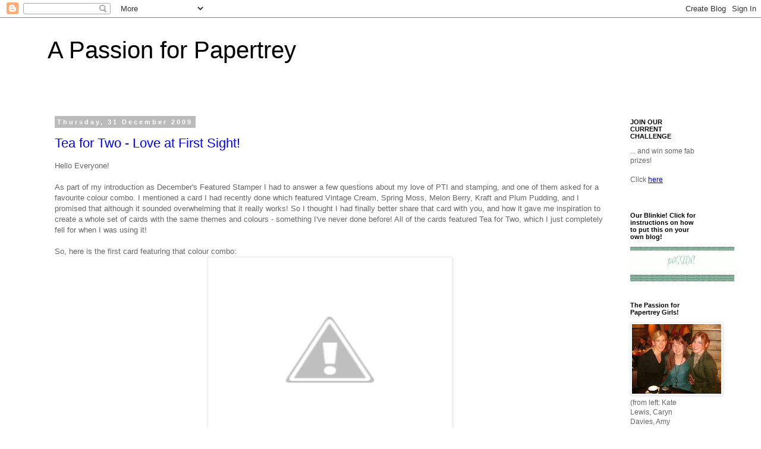

--- FILE ---
content_type: text/html; charset=UTF-8
request_url: https://apassionforpapertrey.blogspot.com/2009/
body_size: 41086
content:
<!DOCTYPE html>
<html class='v2' dir='ltr' lang='en-GB'>
<head>
<link href='https://www.blogger.com/static/v1/widgets/335934321-css_bundle_v2.css' rel='stylesheet' type='text/css'/>
<meta content='width=1100' name='viewport'/>
<meta content='text/html; charset=UTF-8' http-equiv='Content-Type'/>
<meta content='blogger' name='generator'/>
<link href='https://apassionforpapertrey.blogspot.com/favicon.ico' rel='icon' type='image/x-icon'/>
<link href='http://apassionforpapertrey.blogspot.com/2009/' rel='canonical'/>
<link rel="alternate" type="application/atom+xml" title="A Passion for Papertrey - Atom" href="https://apassionforpapertrey.blogspot.com/feeds/posts/default" />
<link rel="alternate" type="application/rss+xml" title="A Passion for Papertrey - RSS" href="https://apassionforpapertrey.blogspot.com/feeds/posts/default?alt=rss" />
<link rel="service.post" type="application/atom+xml" title="A Passion for Papertrey - Atom" href="https://www.blogger.com/feeds/8077068501251267018/posts/default" />
<!--Can't find substitution for tag [blog.ieCssRetrofitLinks]-->
<meta content='http://apassionforpapertrey.blogspot.com/2009/' property='og:url'/>
<meta content='A Passion for Papertrey' property='og:title'/>
<meta content='' property='og:description'/>
<title>A Passion for Papertrey: 2009</title>
<style id='page-skin-1' type='text/css'><!--
/*
-----------------------------------------------
Blogger Template Style
Name:     Simple
Designer: Blogger
URL:      www.blogger.com
----------------------------------------------- */
/* Content
----------------------------------------------- */
body {
font: normal normal 12px 'Trebuchet MS', Trebuchet, Verdana, sans-serif;
color: #666666;
background: #ffffff none repeat scroll top left;
padding: 0 0 0 0;
}
html body .region-inner {
min-width: 0;
max-width: 100%;
width: auto;
}
h2 {
font-size: 22px;
}
a:link {
text-decoration:none;
color: #2288bb;
}
a:visited {
text-decoration:none;
color: #888888;
}
a:hover {
text-decoration:underline;
color: #33aaff;
}
.body-fauxcolumn-outer .fauxcolumn-inner {
background: transparent none repeat scroll top left;
_background-image: none;
}
.body-fauxcolumn-outer .cap-top {
position: absolute;
z-index: 1;
height: 400px;
width: 100%;
}
.body-fauxcolumn-outer .cap-top .cap-left {
width: 100%;
background: transparent none repeat-x scroll top left;
_background-image: none;
}
.content-outer {
-moz-box-shadow: 0 0 0 rgba(0, 0, 0, .15);
-webkit-box-shadow: 0 0 0 rgba(0, 0, 0, .15);
-goog-ms-box-shadow: 0 0 0 #333333;
box-shadow: 0 0 0 rgba(0, 0, 0, .15);
margin-bottom: 1px;
}
.content-inner {
padding: 10px 40px;
}
.content-inner {
background-color: #ffffff;
}
/* Header
----------------------------------------------- */
.header-outer {
background: transparent none repeat-x scroll 0 -400px;
_background-image: none;
}
.Header h1 {
font: normal normal 40px 'Trebuchet MS',Trebuchet,Verdana,sans-serif;
color: #000000;
text-shadow: 0 0 0 rgba(0, 0, 0, .2);
}
.Header h1 a {
color: #000000;
}
.Header .description {
font-size: 18px;
color: #000000;
}
.header-inner .Header .titlewrapper {
padding: 22px 0;
}
.header-inner .Header .descriptionwrapper {
padding: 0 0;
}
/* Tabs
----------------------------------------------- */
.tabs-inner .section:first-child {
border-top: 0 solid #dddddd;
}
.tabs-inner .section:first-child ul {
margin-top: -1px;
border-top: 1px solid #dddddd;
border-left: 1px solid #dddddd;
border-right: 1px solid #dddddd;
}
.tabs-inner .widget ul {
background: transparent none repeat-x scroll 0 -800px;
_background-image: none;
border-bottom: 1px solid #dddddd;
margin-top: 0;
margin-left: -30px;
margin-right: -30px;
}
.tabs-inner .widget li a {
display: inline-block;
padding: .6em 1em;
font: normal normal 12px 'Trebuchet MS', Trebuchet, Verdana, sans-serif;
color: #000000;
border-left: 1px solid #ffffff;
border-right: 1px solid #dddddd;
}
.tabs-inner .widget li:first-child a {
border-left: none;
}
.tabs-inner .widget li.selected a, .tabs-inner .widget li a:hover {
color: #000000;
background-color: #eeeeee;
text-decoration: none;
}
/* Columns
----------------------------------------------- */
.main-outer {
border-top: 0 solid transparent;
}
.fauxcolumn-left-outer .fauxcolumn-inner {
border-right: 1px solid transparent;
}
.fauxcolumn-right-outer .fauxcolumn-inner {
border-left: 1px solid transparent;
}
/* Headings
----------------------------------------------- */
div.widget > h2,
div.widget h2.title {
margin: 0 0 1em 0;
font: normal bold 11px 'Trebuchet MS',Trebuchet,Verdana,sans-serif;
color: #000000;
}
/* Widgets
----------------------------------------------- */
.widget .zippy {
color: #999999;
text-shadow: 2px 2px 1px rgba(0, 0, 0, .1);
}
.widget .popular-posts ul {
list-style: none;
}
/* Posts
----------------------------------------------- */
h2.date-header {
font: normal bold 11px Arial, Tahoma, Helvetica, FreeSans, sans-serif;
}
.date-header span {
background-color: #bbbbbb;
color: #ffffff;
padding: 0.4em;
letter-spacing: 3px;
margin: inherit;
}
.main-inner {
padding-top: 35px;
padding-bottom: 65px;
}
.main-inner .column-center-inner {
padding: 0 0;
}
.main-inner .column-center-inner .section {
margin: 0 1em;
}
.post {
margin: 0 0 45px 0;
}
h3.post-title, .comments h4 {
font: normal normal 22px 'Trebuchet MS',Trebuchet,Verdana,sans-serif;
margin: .75em 0 0;
}
.post-body {
font-size: 110%;
line-height: 1.4;
position: relative;
}
.post-body img, .post-body .tr-caption-container, .Profile img, .Image img,
.BlogList .item-thumbnail img {
padding: 2px;
background: #ffffff;
border: 1px solid #eeeeee;
-moz-box-shadow: 1px 1px 5px rgba(0, 0, 0, .1);
-webkit-box-shadow: 1px 1px 5px rgba(0, 0, 0, .1);
box-shadow: 1px 1px 5px rgba(0, 0, 0, .1);
}
.post-body img, .post-body .tr-caption-container {
padding: 5px;
}
.post-body .tr-caption-container {
color: #666666;
}
.post-body .tr-caption-container img {
padding: 0;
background: transparent;
border: none;
-moz-box-shadow: 0 0 0 rgba(0, 0, 0, .1);
-webkit-box-shadow: 0 0 0 rgba(0, 0, 0, .1);
box-shadow: 0 0 0 rgba(0, 0, 0, .1);
}
.post-header {
margin: 0 0 1.5em;
line-height: 1.6;
font-size: 90%;
}
.post-footer {
margin: 20px -2px 0;
padding: 5px 10px;
color: #666666;
background-color: #eeeeee;
border-bottom: 1px solid #eeeeee;
line-height: 1.6;
font-size: 90%;
}
#comments .comment-author {
padding-top: 1.5em;
border-top: 1px solid transparent;
background-position: 0 1.5em;
}
#comments .comment-author:first-child {
padding-top: 0;
border-top: none;
}
.avatar-image-container {
margin: .2em 0 0;
}
#comments .avatar-image-container img {
border: 1px solid #eeeeee;
}
/* Comments
----------------------------------------------- */
.comments .comments-content .icon.blog-author {
background-repeat: no-repeat;
background-image: url([data-uri]);
}
.comments .comments-content .loadmore a {
border-top: 1px solid #999999;
border-bottom: 1px solid #999999;
}
.comments .comment-thread.inline-thread {
background-color: #eeeeee;
}
.comments .continue {
border-top: 2px solid #999999;
}
/* Accents
---------------------------------------------- */
.section-columns td.columns-cell {
border-left: 1px solid transparent;
}
.blog-pager {
background: transparent url(//www.blogblog.com/1kt/simple/paging_dot.png) repeat-x scroll top center;
}
.blog-pager-older-link, .home-link,
.blog-pager-newer-link {
background-color: #ffffff;
padding: 5px;
}
.footer-outer {
border-top: 1px dashed #bbbbbb;
}
/* Mobile
----------------------------------------------- */
body.mobile  {
background-size: auto;
}
.mobile .body-fauxcolumn-outer {
background: transparent none repeat scroll top left;
}
.mobile .body-fauxcolumn-outer .cap-top {
background-size: 100% auto;
}
.mobile .content-outer {
-webkit-box-shadow: 0 0 3px rgba(0, 0, 0, .15);
box-shadow: 0 0 3px rgba(0, 0, 0, .15);
}
.mobile .tabs-inner .widget ul {
margin-left: 0;
margin-right: 0;
}
.mobile .post {
margin: 0;
}
.mobile .main-inner .column-center-inner .section {
margin: 0;
}
.mobile .date-header span {
padding: 0.1em 10px;
margin: 0 -10px;
}
.mobile h3.post-title {
margin: 0;
}
.mobile .blog-pager {
background: transparent none no-repeat scroll top center;
}
.mobile .footer-outer {
border-top: none;
}
.mobile .main-inner, .mobile .footer-inner {
background-color: #ffffff;
}
.mobile-index-contents {
color: #666666;
}
.mobile-link-button {
background-color: #2288bb;
}
.mobile-link-button a:link, .mobile-link-button a:visited {
color: #ffffff;
}
.mobile .tabs-inner .section:first-child {
border-top: none;
}
.mobile .tabs-inner .PageList .widget-content {
background-color: #eeeeee;
color: #000000;
border-top: 1px solid #dddddd;
border-bottom: 1px solid #dddddd;
}
.mobile .tabs-inner .PageList .widget-content .pagelist-arrow {
border-left: 1px solid #dddddd;
}

--></style>
<style id='template-skin-1' type='text/css'><!--
body {
min-width: 1200px;
}
.content-outer, .content-fauxcolumn-outer, .region-inner {
min-width: 1200px;
max-width: 1200px;
_width: 1200px;
}
.main-inner .columns {
padding-left: 0px;
padding-right: 170px;
}
.main-inner .fauxcolumn-center-outer {
left: 0px;
right: 170px;
/* IE6 does not respect left and right together */
_width: expression(this.parentNode.offsetWidth -
parseInt("0px") -
parseInt("170px") + 'px');
}
.main-inner .fauxcolumn-left-outer {
width: 0px;
}
.main-inner .fauxcolumn-right-outer {
width: 170px;
}
.main-inner .column-left-outer {
width: 0px;
right: 100%;
margin-left: -0px;
}
.main-inner .column-right-outer {
width: 170px;
margin-right: -170px;
}
#layout {
min-width: 0;
}
#layout .content-outer {
min-width: 0;
width: 800px;
}
#layout .region-inner {
min-width: 0;
width: auto;
}
body#layout div.add_widget {
padding: 8px;
}
body#layout div.add_widget a {
margin-left: 32px;
}
--></style>
<link href='https://www.blogger.com/dyn-css/authorization.css?targetBlogID=8077068501251267018&amp;zx=066da22f-b138-4874-ac08-65bef455bc77' media='none' onload='if(media!=&#39;all&#39;)media=&#39;all&#39;' rel='stylesheet'/><noscript><link href='https://www.blogger.com/dyn-css/authorization.css?targetBlogID=8077068501251267018&amp;zx=066da22f-b138-4874-ac08-65bef455bc77' rel='stylesheet'/></noscript>
<meta name='google-adsense-platform-account' content='ca-host-pub-1556223355139109'/>
<meta name='google-adsense-platform-domain' content='blogspot.com'/>

</head>
<body class='loading variant-simplysimple'>
<div class='navbar section' id='navbar' name='Navbar'><div class='widget Navbar' data-version='1' id='Navbar1'><script type="text/javascript">
    function setAttributeOnload(object, attribute, val) {
      if(window.addEventListener) {
        window.addEventListener('load',
          function(){ object[attribute] = val; }, false);
      } else {
        window.attachEvent('onload', function(){ object[attribute] = val; });
      }
    }
  </script>
<div id="navbar-iframe-container"></div>
<script type="text/javascript" src="https://apis.google.com/js/platform.js"></script>
<script type="text/javascript">
      gapi.load("gapi.iframes:gapi.iframes.style.bubble", function() {
        if (gapi.iframes && gapi.iframes.getContext) {
          gapi.iframes.getContext().openChild({
              url: 'https://www.blogger.com/navbar/8077068501251267018?origin\x3dhttps://apassionforpapertrey.blogspot.com',
              where: document.getElementById("navbar-iframe-container"),
              id: "navbar-iframe"
          });
        }
      });
    </script><script type="text/javascript">
(function() {
var script = document.createElement('script');
script.type = 'text/javascript';
script.src = '//pagead2.googlesyndication.com/pagead/js/google_top_exp.js';
var head = document.getElementsByTagName('head')[0];
if (head) {
head.appendChild(script);
}})();
</script>
</div></div>
<div class='body-fauxcolumns'>
<div class='fauxcolumn-outer body-fauxcolumn-outer'>
<div class='cap-top'>
<div class='cap-left'></div>
<div class='cap-right'></div>
</div>
<div class='fauxborder-left'>
<div class='fauxborder-right'></div>
<div class='fauxcolumn-inner'>
</div>
</div>
<div class='cap-bottom'>
<div class='cap-left'></div>
<div class='cap-right'></div>
</div>
</div>
</div>
<div class='content'>
<div class='content-fauxcolumns'>
<div class='fauxcolumn-outer content-fauxcolumn-outer'>
<div class='cap-top'>
<div class='cap-left'></div>
<div class='cap-right'></div>
</div>
<div class='fauxborder-left'>
<div class='fauxborder-right'></div>
<div class='fauxcolumn-inner'>
</div>
</div>
<div class='cap-bottom'>
<div class='cap-left'></div>
<div class='cap-right'></div>
</div>
</div>
</div>
<div class='content-outer'>
<div class='content-cap-top cap-top'>
<div class='cap-left'></div>
<div class='cap-right'></div>
</div>
<div class='fauxborder-left content-fauxborder-left'>
<div class='fauxborder-right content-fauxborder-right'></div>
<div class='content-inner'>
<header>
<div class='header-outer'>
<div class='header-cap-top cap-top'>
<div class='cap-left'></div>
<div class='cap-right'></div>
</div>
<div class='fauxborder-left header-fauxborder-left'>
<div class='fauxborder-right header-fauxborder-right'></div>
<div class='region-inner header-inner'>
<div class='header section' id='header' name='Header'><div class='widget Header' data-version='1' id='Header1'>
<div id='header-inner'>
<div class='titlewrapper'>
<h1 class='title'>
<a href='https://apassionforpapertrey.blogspot.com/'>
A Passion for Papertrey
</a>
</h1>
</div>
<div class='descriptionwrapper'>
<p class='description'><span>
</span></p>
</div>
</div>
</div></div>
</div>
</div>
<div class='header-cap-bottom cap-bottom'>
<div class='cap-left'></div>
<div class='cap-right'></div>
</div>
</div>
</header>
<div class='tabs-outer'>
<div class='tabs-cap-top cap-top'>
<div class='cap-left'></div>
<div class='cap-right'></div>
</div>
<div class='fauxborder-left tabs-fauxborder-left'>
<div class='fauxborder-right tabs-fauxborder-right'></div>
<div class='region-inner tabs-inner'>
<div class='tabs no-items section' id='crosscol' name='Cross-column'></div>
<div class='tabs no-items section' id='crosscol-overflow' name='Cross-Column 2'></div>
</div>
</div>
<div class='tabs-cap-bottom cap-bottom'>
<div class='cap-left'></div>
<div class='cap-right'></div>
</div>
</div>
<div class='main-outer'>
<div class='main-cap-top cap-top'>
<div class='cap-left'></div>
<div class='cap-right'></div>
</div>
<div class='fauxborder-left main-fauxborder-left'>
<div class='fauxborder-right main-fauxborder-right'></div>
<div class='region-inner main-inner'>
<div class='columns fauxcolumns'>
<div class='fauxcolumn-outer fauxcolumn-center-outer'>
<div class='cap-top'>
<div class='cap-left'></div>
<div class='cap-right'></div>
</div>
<div class='fauxborder-left'>
<div class='fauxborder-right'></div>
<div class='fauxcolumn-inner'>
</div>
</div>
<div class='cap-bottom'>
<div class='cap-left'></div>
<div class='cap-right'></div>
</div>
</div>
<div class='fauxcolumn-outer fauxcolumn-left-outer'>
<div class='cap-top'>
<div class='cap-left'></div>
<div class='cap-right'></div>
</div>
<div class='fauxborder-left'>
<div class='fauxborder-right'></div>
<div class='fauxcolumn-inner'>
</div>
</div>
<div class='cap-bottom'>
<div class='cap-left'></div>
<div class='cap-right'></div>
</div>
</div>
<div class='fauxcolumn-outer fauxcolumn-right-outer'>
<div class='cap-top'>
<div class='cap-left'></div>
<div class='cap-right'></div>
</div>
<div class='fauxborder-left'>
<div class='fauxborder-right'></div>
<div class='fauxcolumn-inner'>
</div>
</div>
<div class='cap-bottom'>
<div class='cap-left'></div>
<div class='cap-right'></div>
</div>
</div>
<!-- corrects IE6 width calculation -->
<div class='columns-inner'>
<div class='column-center-outer'>
<div class='column-center-inner'>
<div class='main section' id='main' name='Main'><div class='widget Blog' data-version='1' id='Blog1'>
<div class='blog-posts hfeed'>

          <div class="date-outer">
        
<h2 class='date-header'><span>Thursday, 31 December 2009</span></h2>

          <div class="date-posts">
        
<div class='post-outer'>
<div class='post hentry uncustomized-post-template' itemprop='blogPost' itemscope='itemscope' itemtype='http://schema.org/BlogPosting'>
<meta content='http://1.bp.blogspot.com/_u6wgmuBQe0Q/Szz7BEv2GPI/AAAAAAAABAU/Kjd7XLcudtc/s400/Instant+Wisdom+Tea+10.JPG' itemprop='image_url'/>
<meta content='8077068501251267018' itemprop='blogId'/>
<meta content='7141687026934052600' itemprop='postId'/>
<a name='7141687026934052600'></a>
<h3 class='post-title entry-title' itemprop='name'>
<a href='https://apassionforpapertrey.blogspot.com/2009/12/tea-for-two-love-at-first-sight.html'>Tea for Two - Love at First Sight!</a>
</h3>
<div class='post-header'>
<div class='post-header-line-1'></div>
</div>
<div class='post-body entry-content' id='post-body-7141687026934052600' itemprop='description articleBody'>
Hello Everyone!<br /><br />As part of my introduction as December's Featured Stamper I had to answer a few questions about my love of <span class="blsp-spelling-error" id="SPELLING_ERROR_0">PTI</span> and stamping, and one of them asked for a favourite colour combo. I mentioned a card I had recently done which featured Vintage Cream, Spring Moss, Melon Berry, Kraft and Plum Pudding, and I promised that although it sounded overwhelming that it really works! So I thought I had finally better share that card with you, and how it gave me inspiration to create a whole set of cards with the same themes and colours - something I've never done before! All of the cards featured Tea for Two, which I just completely fell for when I was using it!<br /><br />So, here is the first card featuring that colour combo:<a href="//1.bp.blogspot.com/_u6wgmuBQe0Q/Szz7BEv2GPI/AAAAAAAABAU/Kjd7XLcudtc/s1600-h/Instant+Wisdom+Tea+10.JPG" onblur="try {parent.deselectBloggerImageGracefully();} catch(e) {}"><img alt="" border="0" id="BLOGGER_PHOTO_ID_5421484047320094962" src="//1.bp.blogspot.com/_u6wgmuBQe0Q/Szz7BEv2GPI/AAAAAAAABAU/Kjd7XLcudtc/s400/Instant+Wisdom+Tea+10.JPG" style="margin: 0px auto 10px; display: block; text-align: center; cursor: pointer; width: 400px; height: 300px;"></a>See, I told you the combo works! As long as you keep the balance of the amount of colour and how it's featured I think it's quite possible to use 3, 4 or even 5 colours on one card successfully!<br /><br />The background pattern was created with <span class="blsp-spelling-error" id="SPELLING_ERROR_1">Giga</span> Guidelines, with the medallions embossed with my <span class="blsp-spelling-error" id="SPELLING_ERROR_2">matt</span> clear embossing powder. I love this stuff! The Plum Pudding strip is again a scrap from a previous card, again showing that scraps are worth saving in my opinion, no matter how small!<br /><a href="//4.bp.blogspot.com/_u6wgmuBQe0Q/Szz7A4w6ijI/AAAAAAAABAM/3-iA95URIzY/s1600-h/Instant+Wisdom+Tea+6.JPG" onblur="try {parent.deselectBloggerImageGracefully();} catch(e) {}"><img alt="" border="0" id="BLOGGER_PHOTO_ID_5421484044103354930" src="//4.bp.blogspot.com/_u6wgmuBQe0Q/Szz7A4w6ijI/AAAAAAAABAM/3-iA95URIzY/s400/Instant+Wisdom+Tea+6.JPG" style="margin: 0px auto 10px; display: block; text-align: center; cursor: pointer; width: 400px; height: 300px;"></a>Just one last design detail for this card before I move onto the others - I used two loops of ribbon but for interest I had one behind all the layers and one overlapping between layers. I think it adds a nice bit of interest!<br /><br />I was so in love with this card when I made it that I even almost took it to work with me the next day so I could keep staring at it, <span class="blsp-spelling-error" id="SPELLING_ERROR_3">lol</span>! I didn't though!<br /><br />So, seeing as I loved the colour combo so much I decided to create a whole set of cards along the same lines. On some cards I added are Dark Chocolate as well, just to add a bit of contrast/difference. Here they all are:<a href="//1.bp.blogspot.com/_u6wgmuBQe0Q/Szz7BR79H1I/AAAAAAAABAc/hInd4ISg0Z4/s1600-h/Teapot+Card+001.JPG" onblur="try {parent.deselectBloggerImageGracefully();} catch(e) {}"><img alt="" border="0" id="BLOGGER_PHOTO_ID_5421484050860547922" src="//1.bp.blogspot.com/_u6wgmuBQe0Q/Szz7BR79H1I/AAAAAAAABAc/hInd4ISg0Z4/s400/Teapot+Card+001.JPG" style="margin: 0px auto 10px; display: block; text-align: center; cursor: pointer; width: 400px; height: 300px;"></a><a href="//4.bp.blogspot.com/_u6wgmuBQe0Q/Szz7Bpo3sGI/AAAAAAAABAk/RqI20QV__XA/s1600-h/Teapot+Card+005.JPG" onblur="try {parent.deselectBloggerImageGracefully();} catch(e) {}"><img alt="" border="0" id="BLOGGER_PHOTO_ID_5421484057222951010" src="//4.bp.blogspot.com/_u6wgmuBQe0Q/Szz7Bpo3sGI/AAAAAAAABAk/RqI20QV__XA/s400/Teapot+Card+005.JPG" style="margin: 0px auto 10px; display: block; text-align: center; cursor: pointer; width: 400px; height: 300px;"></a><a href="//2.bp.blogspot.com/_u6wgmuBQe0Q/Szz71v8hHRI/AAAAAAAABAs/hn11xSqsIi8/s1600-h/Teapot+Card+009.JPG" onblur="try {parent.deselectBloggerImageGracefully();} catch(e) {}"><img alt="" border="0" id="BLOGGER_PHOTO_ID_5421484952269167890" src="//2.bp.blogspot.com/_u6wgmuBQe0Q/Szz71v8hHRI/AAAAAAAABAs/hn11xSqsIi8/s400/Teapot+Card+009.JPG" style="margin: 0px auto 10px; display: block; text-align: center; cursor: pointer; width: 400px; height: 300px;"></a><a href="//1.bp.blogspot.com/_u6wgmuBQe0Q/Szz8rhg4dVI/AAAAAAAABBE/NXIEScpG40g/s1600-h/Teapot+Card+012.JPG" onblur="try {parent.deselectBloggerImageGracefully();} catch(e) {}"><img alt="" border="0" id="BLOGGER_PHOTO_ID_5421485876108096850" src="//1.bp.blogspot.com/_u6wgmuBQe0Q/Szz8rhg4dVI/AAAAAAAABBE/NXIEScpG40g/s400/Teapot+Card+012.JPG" style="margin: 0px auto 10px; display: block; text-align: center; cursor: pointer; width: 400px; height: 300px;"></a><a href="//4.bp.blogspot.com/_u6wgmuBQe0Q/Szz71xrO9aI/AAAAAAAABA0/LNWcoKS-PIA/s1600-h/Teapot+Card+015.JPG" onblur="try {parent.deselectBloggerImageGracefully();} catch(e) {}"><img alt="" border="0" id="BLOGGER_PHOTO_ID_5421484952733545890" src="//4.bp.blogspot.com/_u6wgmuBQe0Q/Szz71xrO9aI/AAAAAAAABA0/LNWcoKS-PIA/s400/Teapot+Card+015.JPG" style="margin: 0px auto 10px; display: block; text-align: center; cursor: pointer; width: 400px; height: 300px;"></a><a href="//2.bp.blogspot.com/_u6wgmuBQe0Q/Szz8r0pEnaI/AAAAAAAABBM/ZHK-hPlUzdU/s1600-h/Teapot+Card+019.JPG" onblur="try {parent.deselectBloggerImageGracefully();} catch(e) {}"><img alt="" border="0" id="BLOGGER_PHOTO_ID_5421485881242721698" src="//2.bp.blogspot.com/_u6wgmuBQe0Q/Szz8r0pEnaI/AAAAAAAABBM/ZHK-hPlUzdU/s400/Teapot+Card+019.JPG" style="margin: 0px auto 10px; display: block; text-align: center; cursor: pointer; width: 400px; height: 300px;"></a><a href="//2.bp.blogspot.com/_u6wgmuBQe0Q/Szz8sTAWqlI/AAAAAAAABBU/Y0isIOpY2uY/s1600-h/Teapot+Card+022.JPG" onblur="try {parent.deselectBloggerImageGracefully();} catch(e) {}"><img alt="" border="0" id="BLOGGER_PHOTO_ID_5421485889393437266" src="//2.bp.blogspot.com/_u6wgmuBQe0Q/Szz8sTAWqlI/AAAAAAAABBU/Y0isIOpY2uY/s400/Teapot+Card+022.JPG" style="margin: 0px auto 10px; display: block; text-align: center; cursor: pointer; width: 400px; height: 300px;"></a><a href="//2.bp.blogspot.com/_u6wgmuBQe0Q/Szz8sihhjaI/AAAAAAAABBc/b2Uh2d8QKzc/s1600-h/Teapot+Card+025.JPG" onblur="try {parent.deselectBloggerImageGracefully();} catch(e) {}"><img alt="" border="0" id="BLOGGER_PHOTO_ID_5421485893559094690" src="//2.bp.blogspot.com/_u6wgmuBQe0Q/Szz8sihhjaI/AAAAAAAABBc/b2Uh2d8QKzc/s400/Teapot+Card+025.JPG" style="margin: 0px auto 10px; display: block; text-align: center; cursor: pointer; width: 400px; height: 300px;"></a><a href="//3.bp.blogspot.com/_u6wgmuBQe0Q/Szz9zv_iliI/AAAAAAAABBk/mRTvMg31eMM/s1600-h/Teapot+Card+029.JPG" onblur="try {parent.deselectBloggerImageGracefully();} catch(e) {}"><img alt="" border="0" id="BLOGGER_PHOTO_ID_5421487116945364514" src="//3.bp.blogspot.com/_u6wgmuBQe0Q/Szz9zv_iliI/AAAAAAAABBk/mRTvMg31eMM/s400/Teapot+Card+029.JPG" style="margin: 0px auto 10px; display: block; text-align: center; cursor: pointer; width: 400px; height: 300px;"></a><a href="//4.bp.blogspot.com/_u6wgmuBQe0Q/Szz9zzxi8pI/AAAAAAAABBs/xPy5mmXAGI8/s1600-h/Teapot+Card+032.JPG" onblur="try {parent.deselectBloggerImageGracefully();} catch(e) {}"><img alt="" border="0" id="BLOGGER_PHOTO_ID_5421487117960409746" src="//4.bp.blogspot.com/_u6wgmuBQe0Q/Szz9zzxi8pI/AAAAAAAABBs/xPy5mmXAGI8/s400/Teapot+Card+032.JPG" style="margin: 0px auto 10px; display: block; text-align: center; cursor: pointer; width: 400px; height: 300px;"></a><a href="//3.bp.blogspot.com/_u6wgmuBQe0Q/Szz90BdoJcI/AAAAAAAABB0/PfLBDmopayw/s1600-h/Teapot+Card+035.JPG" onblur="try {parent.deselectBloggerImageGracefully();} catch(e) {}"><img alt="" border="0" id="BLOGGER_PHOTO_ID_5421487121634960834" src="//3.bp.blogspot.com/_u6wgmuBQe0Q/Szz90BdoJcI/AAAAAAAABB0/PfLBDmopayw/s400/Teapot+Card+035.JPG" style="margin: 0px auto 10px; display: block; text-align: center; cursor: pointer; width: 400px; height: 300px;"></a><a href="//4.bp.blogspot.com/_u6wgmuBQe0Q/Szz90R7EDbI/AAAAAAAABB8/XOzNRKYsKag/s1600-h/Teapot+Card+041.JPG" onblur="try {parent.deselectBloggerImageGracefully();} catch(e) {}"><img alt="" border="0" id="BLOGGER_PHOTO_ID_5421487126053391794" src="//4.bp.blogspot.com/_u6wgmuBQe0Q/Szz90R7EDbI/AAAAAAAABB8/XOzNRKYsKag/s400/Teapot+Card+041.JPG" style="margin: 0px auto 10px; display: block; text-align: center; cursor: pointer; width: 400px; height: 300px;"></a><a href="//2.bp.blogspot.com/_u6wgmuBQe0Q/Szz-tAKbvuI/AAAAAAAABCU/hHl9HS0adjQ/s1600-h/Teapot+Card+051.JPG" onblur="try {parent.deselectBloggerImageGracefully();} catch(e) {}"><img alt="" border="0" id="BLOGGER_PHOTO_ID_5421488100538564322" src="//2.bp.blogspot.com/_u6wgmuBQe0Q/Szz-tAKbvuI/AAAAAAAABCU/hHl9HS0adjQ/s400/Teapot+Card+051.JPG" style="margin: 0px auto 10px; display: block; text-align: center; cursor: pointer; width: 400px; height: 300px;"></a><a href="//1.bp.blogspot.com/_u6wgmuBQe0Q/Szz-tK6SfTI/AAAAAAAABCc/80afmo0HYXs/s1600-h/Teapot+Card+055.JPG" onblur="try {parent.deselectBloggerImageGracefully();} catch(e) {}"><img alt="" border="0" id="BLOGGER_PHOTO_ID_5421488103423638834" src="//1.bp.blogspot.com/_u6wgmuBQe0Q/Szz-tK6SfTI/AAAAAAAABCc/80afmo0HYXs/s400/Teapot+Card+055.JPG" style="margin: 0px auto 10px; display: block; text-align: center; cursor: pointer; width: 400px; height: 300px;"></a><a href="//2.bp.blogspot.com/_u6wgmuBQe0Q/Szz_tNG3_zI/AAAAAAAABCk/oKQKk2f16p4/s1600-h/Teapot+Card+042.JPG" onblur="try {parent.deselectBloggerImageGracefully();} catch(e) {}"><img alt="" border="0" id="BLOGGER_PHOTO_ID_5421489203524927282" src="//2.bp.blogspot.com/_u6wgmuBQe0Q/Szz_tNG3_zI/AAAAAAAABCk/oKQKk2f16p4/s400/Teapot+Card+042.JPG" style="margin: 0px auto 10px; display: block; text-align: center; cursor: pointer; width: 400px; height: 300px;"></a><a href="//4.bp.blogspot.com/_u6wgmuBQe0Q/Szz_tUjEURI/AAAAAAAABCs/DxMp6xTPDIE/s1600-h/Teapot+Card+048.JPG" onblur="try {parent.deselectBloggerImageGracefully();} catch(e) {}"><img alt="" border="0" id="BLOGGER_PHOTO_ID_5421489205522223378" src="//4.bp.blogspot.com/_u6wgmuBQe0Q/Szz_tUjEURI/AAAAAAAABCs/DxMp6xTPDIE/s400/Teapot+Card+048.JPG" style="margin: 0px auto 10px; display: block; text-align: center; cursor: pointer; width: 400px; height: 300px;"></a><a href="//3.bp.blogspot.com/_u6wgmuBQe0Q/Szz_ttb2lkI/AAAAAAAABC0/qop_kXZqxEc/s1600-h/Teapot+Card+060.JPG" onblur="try {parent.deselectBloggerImageGracefully();} catch(e) {}"><img alt="" border="0" id="BLOGGER_PHOTO_ID_5421489212202849858" src="//3.bp.blogspot.com/_u6wgmuBQe0Q/Szz_ttb2lkI/AAAAAAAABC0/qop_kXZqxEc/s400/Teapot+Card+060.JPG" style="margin: 0px auto 10px; display: block; text-align: center; cursor: pointer; width: 400px; height: 300px;"></a><a href="//4.bp.blogspot.com/_u6wgmuBQe0Q/Szz_t_BmHyI/AAAAAAAABC8/CupzcBqy83I/s1600-h/Teapot+Card+065.JPG" onblur="try {parent.deselectBloggerImageGracefully();} catch(e) {}"><img alt="" border="0" id="BLOGGER_PHOTO_ID_5421489216924557090" src="//4.bp.blogspot.com/_u6wgmuBQe0Q/Szz_t_BmHyI/AAAAAAAABC8/CupzcBqy83I/s400/Teapot+Card+065.JPG" style="margin: 0px auto 10px; display: block; text-align: center; cursor: pointer; width: 400px; height: 300px;"></a>Don't they all work so well together as a complimentary set?! I added some other sets into the mix as well, with Background Basics: Diamonds, Turning a New Leaf, Signature Greetings and Polka Dot Basics II (on the Twill Ribbon) all making an appearance! The rhinestones were all coloured with <span class="blsp-spelling-error" id="SPELLING_ERROR_4">Copics</span> to match the colour scheme, and you'll see that my favourite Martha Stewart Punch was used a few times too!<br /><br />I was going to create a Keeping Tabs gift box for all of these but I just couldn't get my printer to play ball with my <span class="blsp-spelling-error" id="SPELLING_ERROR_5">PTI</span> <span class="blsp-spelling-error" id="SPELLING_ERROR_6">cardstock</span>! Next year will be a different story though - I've bought a <span class="blsp-spelling-error" id="SPELLING_ERROR_7">Cricut</span> Expression so I'll be able to cut out the templates once they've been switched over .<span class="blsp-spelling-error" id="SPELLING_ERROR_8">svg</span> (or if I can figure out how to do it myself, <span class="blsp-spelling-error" id="SPELLING_ERROR_9">lol</span>).<br /><br />So what do you think of all of these? Do you have a favourite? Can you even pick a favourite?! <span class="blsp-spelling-error" id="SPELLING_ERROR_10">lol</span>, I can't, I love almost every detail of every one! I've definitely found a colour combo that I really love. I can't wait for the reformulated Melon Berry ink - then it will match all the other Melon Berry elements even better!<br /><br />I'd just like to take this opportunity to thank Kate and <span class="blsp-spelling-error" id="SPELLING_ERROR_11">Aimes</span> for allowing me to be December's Featured Stamper. I've had a real blast, not only with the challenges and the posts, but also working with girls, it's been a real pleasure! And to the rest of you I'd like to wish you all the very best for a peaceful and prosperous New Year.<br /><br /><span class="blsp-spelling-error" id="SPELLING_ERROR_12">Taheerah</span> xx
<div style='clear: both;'></div>
</div>
<div class='post-footer'>
<div class='post-footer-line post-footer-line-1'>
<span class='post-author vcard'>
Posted by
<span class='fn' itemprop='author' itemscope='itemscope' itemtype='http://schema.org/Person'>
<meta content='https://www.blogger.com/profile/08445979819457279769' itemprop='url'/>
<a class='g-profile' href='https://www.blogger.com/profile/08445979819457279769' rel='author' title='author profile'>
<span itemprop='name'>Aimes</span>
</a>
</span>
</span>
<span class='post-timestamp'>
at
<meta content='http://apassionforpapertrey.blogspot.com/2009/12/tea-for-two-love-at-first-sight.html' itemprop='url'/>
<a class='timestamp-link' href='https://apassionforpapertrey.blogspot.com/2009/12/tea-for-two-love-at-first-sight.html' rel='bookmark' title='permanent link'><abbr class='published' itemprop='datePublished' title='2009-12-31T21:00:00Z'>21:00</abbr></a>
</span>
<span class='post-comment-link'>
<a class='comment-link' href='https://www.blogger.com/comment/fullpage/post/8077068501251267018/7141687026934052600' onclick=''>
4 comments:
  </a>
</span>
<span class='post-icons'>
<span class='item-control blog-admin pid-179956695'>
<a href='https://www.blogger.com/post-edit.g?blogID=8077068501251267018&postID=7141687026934052600&from=pencil' title='Edit Post'>
<img alt='' class='icon-action' height='18' src='https://resources.blogblog.com/img/icon18_edit_allbkg.gif' width='18'/>
</a>
</span>
</span>
<div class='post-share-buttons goog-inline-block'>
<a class='goog-inline-block share-button sb-email' href='https://www.blogger.com/share-post.g?blogID=8077068501251267018&postID=7141687026934052600&target=email' target='_blank' title='Email This'><span class='share-button-link-text'>Email This</span></a><a class='goog-inline-block share-button sb-blog' href='https://www.blogger.com/share-post.g?blogID=8077068501251267018&postID=7141687026934052600&target=blog' onclick='window.open(this.href, "_blank", "height=270,width=475"); return false;' target='_blank' title='BlogThis!'><span class='share-button-link-text'>BlogThis!</span></a><a class='goog-inline-block share-button sb-twitter' href='https://www.blogger.com/share-post.g?blogID=8077068501251267018&postID=7141687026934052600&target=twitter' target='_blank' title='Share to X'><span class='share-button-link-text'>Share to X</span></a><a class='goog-inline-block share-button sb-facebook' href='https://www.blogger.com/share-post.g?blogID=8077068501251267018&postID=7141687026934052600&target=facebook' onclick='window.open(this.href, "_blank", "height=430,width=640"); return false;' target='_blank' title='Share to Facebook'><span class='share-button-link-text'>Share to Facebook</span></a><a class='goog-inline-block share-button sb-pinterest' href='https://www.blogger.com/share-post.g?blogID=8077068501251267018&postID=7141687026934052600&target=pinterest' target='_blank' title='Share to Pinterest'><span class='share-button-link-text'>Share to Pinterest</span></a>
</div>
</div>
<div class='post-footer-line post-footer-line-2'>
<span class='post-labels'>
Labels:
<a href='https://apassionforpapertrey.blogspot.com/search/label/Background%20Basics%3A%20Diamonds' rel='tag'>Background Basics: Diamonds</a>,
<a href='https://apassionforpapertrey.blogspot.com/search/label/Polka%20Dot%20Basics%20II' rel='tag'>Polka Dot Basics II</a>,
<a href='https://apassionforpapertrey.blogspot.com/search/label/Signature%20Greetings' rel='tag'>Signature Greetings</a>,
<a href='https://apassionforpapertrey.blogspot.com/search/label/Tea%20For%20Two' rel='tag'>Tea For Two</a>,
<a href='https://apassionforpapertrey.blogspot.com/search/label/Turning%20a%20New%20Leaf' rel='tag'>Turning a New Leaf</a>
</span>
</div>
<div class='post-footer-line post-footer-line-3'>
<span class='post-location'>
</span>
</div>
</div>
</div>
</div>

          </div></div>
        

          <div class="date-outer">
        
<h2 class='date-header'><span>Tuesday, 29 December 2009</span></h2>

          <div class="date-posts">
        
<div class='post-outer'>
<div class='post hentry uncustomized-post-template' itemprop='blogPost' itemscope='itemscope' itemtype='http://schema.org/BlogPosting'>
<meta content='http://1.bp.blogspot.com/_u6wgmuBQe0Q/SzoD7Ks0eaI/AAAAAAAAA_c/hZ9pgkfPB8s/s400/Star+Challenge+3.jpg' itemprop='image_url'/>
<meta content='8077068501251267018' itemprop='blogId'/>
<meta content='921069257963651894' itemprop='postId'/>
<a name='921069257963651894'></a>
<h3 class='post-title entry-title' itemprop='name'>
<a href='https://apassionforpapertrey.blogspot.com/2009/12/challenge-super-stars.html'>Challenge - Super Stars!</a>
</h3>
<div class='post-header'>
<div class='post-header-line-1'></div>
</div>
<div class='post-body entry-content' id='post-body-921069257963651894' itemprop='description articleBody'>
Hey!<br /><br />Time to kick-start the creative mojo after indulging way too much over the festive season! Sorry this challenge is set a little later than normal - it's taken me ages to get off the sofa after scoffing so much LOL!!<br /><br />So for this challenge we want you to think about stars. We'd love to see stars featured on your projects - it could be one star or many stars and can be for ANY occasion! Don't limit yourself to just star stamps though - you could think about die-cutting, a star shaped card, star patterned DP etc...In fact, don't just limit yourself to a card! You could create a tag, a box, anything so long as it features a star!<br /><br />So here's my example:<br /><a href="//1.bp.blogspot.com/_u6wgmuBQe0Q/SzoD7Ks0eaI/AAAAAAAAA_c/hZ9pgkfPB8s/s1600-h/Star+Challenge+3.jpg" onblur="try {parent.deselectBloggerImageGracefully();} catch(e) {}"><img alt="" border="0" id="BLOGGER_PHOTO_ID_5420649416513321378" src="//1.bp.blogspot.com/_u6wgmuBQe0Q/SzoD7Ks0eaI/AAAAAAAAA_c/hZ9pgkfPB8s/s400/Star+Challenge+3.jpg" style="margin: 0px auto 10px; display: block; text-align: center; cursor: pointer; width: 400px; height: 351px;"></a>Completely threw myself outta my comfort zone with this - still unsure about it! I'm not sure if you can tell that the DP is from my Bitty Stars Basics pack so I've got stars featuring twice (I'm sure you can't miss the big star ;D)<br /><br /><span style="font-style: italic;font-size:85%;" ><span style="font-weight: bold;">Card Recipe</span><br /></span> <div style="font-style: italic;"><span style="font-size:85%;"><span class="Apple-style-span" style="color: rgb(68, 68, 68);"><span class="Apple-style-span"  style="font-size:10pt;"><span style="font-weight: bold;font-size:85%;" >Stamps:</span><span style="font-size:85%;"> Star Prints<br /></span><span style="font-weight: bold;font-size:85%;" >Ink:</span><span style="font-size:85%;"> Lemon Tart/True Black<br /></span><span style="font-weight: bold;font-size:85%;" >Cardstock:</span><span style="font-size:85%;"> True Black/Stamper's Select White/Lemon Tart/Lemon Tart 2008 Bitty Star Basics<br /></span><span style="font-weight: bold;font-size:85%;" >Other:</span><span style="font-size:85%;"> </span>Nestabilities<span style="font-size:85%;">/</span>Adhesive<span style="font-size:85%;"> Gems/Paper Piercer/Fine Black Pen</span><br /></span></span></span></div><br />Kate has finally found her camera cable - hurrah! So although she can now upload her amazing creations - she's now jetting off to America for a couple of weeks! Lucky thing! This means that she's a little busy at the mo enjoying herself in much higher temperatures than here! Though fear not, she'll be back soon!<br /><br />Our Guest Stamper Taheerah has provided us with this lovely example too! I'm really impressed that she didn't make a dash for the Star Prints set as I know it's one we both love soooooo much!<br /><a href="//4.bp.blogspot.com/_u6wgmuBQe0Q/SzoFkBQzZuI/AAAAAAAAA_k/3t72Pqo5Vco/s1600-h/Celebrate+Your+Day+Stars.jpg" onblur="try {parent.deselectBloggerImageGracefully();} catch(e) {}"><img alt="" border="0" id="BLOGGER_PHOTO_ID_5420651217866155746" src="//4.bp.blogspot.com/_u6wgmuBQe0Q/SzoFkBQzZuI/AAAAAAAAA_k/3t72Pqo5Vco/s400/Celebrate+Your+Day+Stars.jpg" style="margin: 0px auto 10px; display: block; text-align: center; cursor: pointer; width: 400px; height: 300px;"></a>Thanks Taheerah for providing us with some fabulous examples for our challenges this month!<br /><span style="font-style: italic;font-size:85%;" ><span style="font-weight: bold;"><span style="font-weight: bold;"><span style="font-size:100%;"><span style="font-style: italic;"></span></span></span><br />Card Recipe</span><br /></span><div style="font-style: italic;"><span style="font-size:85%;"><span class="Apple-style-span" style="color: rgb(68, 68, 68);"><span class="Apple-style-span"  style="font-size:10pt;"><span style="font-weight: bold;font-size:85%;" >Stamps:</span><span style="font-size:85%;"> Let Freedom Ring!/Signature Greetings</span><br /><span style="font-weight: bold;font-size:85%;" >Ink:</span><span style="font-size:85%;"> Scarlet Jewel/Sweet Blush/True Black</span><br /><span style="font-weight: bold;font-size:85%;" >Cardstock:</span><span style="font-size:85%;">Vintage Cream/Sweet Blush/Scarlet Jewel</span><br /><span style="font-weight: bold;font-size:85%;" >Other:</span><span style="font-size:85%;"> </span>Kars<span style="font-size:85%;"> Extra Fine Glitter/Martha Stewart Punch<br /><br /></span></span></span></span></div>So here are the deets:<br /><ul><li>All entries must contain at least one PTI product to qualify<br /></li><li>To enter, leave a comment with a link to your post featuring the project on your blog or online gallery.<br /></li><li>Worldwide entries are more than welcome to share the inspiration, but unfortunately prizes can only be shipped within Europe!</li><li>Challenge closes on Monday 11th January 2010 at 9.00am GMT</li><li>A winner will be chosen at random to receive a collection of PTI goodies!</li></ul>We can't wait to see what you make us starstruck with (yup, cheesy pun totally intended there btw!)<br /><br />Aimes and Kate x x<br /><br />1. <a href="http://am-i-a-dreamer.blogspot.com/2009/12/passion-for-papertrey-super-stars.html">Katie</a><br />2. <a href="http://sugacatz.blogspot.com/2009/12/passion-for-papertrey-star-challenge.html">Lesley</a><br />3. <a href="http://auroradawn-ad.blogspot.com/2010/01/super-stars.html">Dawn</a><br />4. <a href="http://me35.wordpress.com/2010/01/01/hmmmm-what-do-you-think/">Margaret</a><br />5. <a href="http://craftylinby.blogspot.com/2010/01/stars.html">Linby</a><br />6. <a href="http://carefreecreations.haman.us/2010/01/best-wishes/">Karen</a><br />7. <a href="http://littlespaceofmyown.blogspot.com/2010/01/scrap-tastic-super-stars.html">Mandy</a><br />8. <a href="http://forum.papertreyink.com/forum/gallery2.php?g2_itemId=90496">Hanne</a><br />9. <a href="http://glittermesilly.blogspot.com/2010/01/another-christmas-thank-you.html">Caryn</a><br />10. <a href="http://purelystamping.blogspot.com/2010/01/birthday-card.html">Linda</a><br />11. <a href="http://sweet-swirls.blogspot.com/2010/01/apfp-challenge-2010.html">Vicki</a><br />12. <a href="http://saffiresstamping.blogspot.com/2010/01/challenges-galore.html">Vannessa</a>
<div style='clear: both;'></div>
</div>
<div class='post-footer'>
<div class='post-footer-line post-footer-line-1'>
<span class='post-author vcard'>
Posted by
<span class='fn' itemprop='author' itemscope='itemscope' itemtype='http://schema.org/Person'>
<meta content='https://www.blogger.com/profile/08445979819457279769' itemprop='url'/>
<a class='g-profile' href='https://www.blogger.com/profile/08445979819457279769' rel='author' title='author profile'>
<span itemprop='name'>Aimes</span>
</a>
</span>
</span>
<span class='post-timestamp'>
at
<meta content='http://apassionforpapertrey.blogspot.com/2009/12/challenge-super-stars.html' itemprop='url'/>
<a class='timestamp-link' href='https://apassionforpapertrey.blogspot.com/2009/12/challenge-super-stars.html' rel='bookmark' title='permanent link'><abbr class='published' itemprop='datePublished' title='2009-12-29T12:55:00Z'>12:55</abbr></a>
</span>
<span class='post-comment-link'>
<a class='comment-link' href='https://www.blogger.com/comment/fullpage/post/8077068501251267018/921069257963651894' onclick=''>
21 comments:
  </a>
</span>
<span class='post-icons'>
<span class='item-control blog-admin pid-179956695'>
<a href='https://www.blogger.com/post-edit.g?blogID=8077068501251267018&postID=921069257963651894&from=pencil' title='Edit Post'>
<img alt='' class='icon-action' height='18' src='https://resources.blogblog.com/img/icon18_edit_allbkg.gif' width='18'/>
</a>
</span>
</span>
<div class='post-share-buttons goog-inline-block'>
<a class='goog-inline-block share-button sb-email' href='https://www.blogger.com/share-post.g?blogID=8077068501251267018&postID=921069257963651894&target=email' target='_blank' title='Email This'><span class='share-button-link-text'>Email This</span></a><a class='goog-inline-block share-button sb-blog' href='https://www.blogger.com/share-post.g?blogID=8077068501251267018&postID=921069257963651894&target=blog' onclick='window.open(this.href, "_blank", "height=270,width=475"); return false;' target='_blank' title='BlogThis!'><span class='share-button-link-text'>BlogThis!</span></a><a class='goog-inline-block share-button sb-twitter' href='https://www.blogger.com/share-post.g?blogID=8077068501251267018&postID=921069257963651894&target=twitter' target='_blank' title='Share to X'><span class='share-button-link-text'>Share to X</span></a><a class='goog-inline-block share-button sb-facebook' href='https://www.blogger.com/share-post.g?blogID=8077068501251267018&postID=921069257963651894&target=facebook' onclick='window.open(this.href, "_blank", "height=430,width=640"); return false;' target='_blank' title='Share to Facebook'><span class='share-button-link-text'>Share to Facebook</span></a><a class='goog-inline-block share-button sb-pinterest' href='https://www.blogger.com/share-post.g?blogID=8077068501251267018&postID=921069257963651894&target=pinterest' target='_blank' title='Share to Pinterest'><span class='share-button-link-text'>Share to Pinterest</span></a>
</div>
</div>
<div class='post-footer-line post-footer-line-2'>
<span class='post-labels'>
Labels:
<a href='https://apassionforpapertrey.blogspot.com/search/label/challenges' rel='tag'>challenges</a>,
<a href='https://apassionforpapertrey.blogspot.com/search/label/Let%20Freedom%20Ring' rel='tag'>Let Freedom Ring</a>,
<a href='https://apassionforpapertrey.blogspot.com/search/label/Signature%20Greetings' rel='tag'>Signature Greetings</a>,
<a href='https://apassionforpapertrey.blogspot.com/search/label/Star%20Prints' rel='tag'>Star Prints</a>
</span>
</div>
<div class='post-footer-line post-footer-line-3'>
<span class='post-location'>
</span>
</div>
</div>
</div>
</div>

          </div></div>
        

          <div class="date-outer">
        
<h2 class='date-header'><span>Monday, 28 December 2009</span></h2>

          <div class="date-posts">
        
<div class='post-outer'>
<div class='post hentry uncustomized-post-template' itemprop='blogPost' itemscope='itemscope' itemtype='http://schema.org/BlogPosting'>
<meta content='8077068501251267018' itemprop='blogId'/>
<meta content='6863697913709849219' itemprop='postId'/>
<a name='6863697913709849219'></a>
<h3 class='post-title entry-title' itemprop='name'>
<a href='https://apassionforpapertrey.blogspot.com/2009/12/winnerch.html'>A winner!</a>
</h3>
<div class='post-header'>
<div class='post-header-line-1'></div>
</div>
<div class='post-body entry-content' id='post-body-6863697913709849219' itemprop='description articleBody'>
Hi everyone - I hope you all had a lovely Christmas and are all set for 2010!<br /><br />Thank you to those who joined our last challenge, time to draw a winner!<br /><br /><p style="font-style: italic;"><span style="font-size:85%;">Here are your random numbers:</span></p> <pre style="font-style: italic;" class="data"><span style="font-size:85%;">1<br /></span></pre> <p style="font-style: italic;"><span style="font-size:85%;">Timestamp: 2009-12-28 18:14:48 UTC</span></p><p>...<a href="http://littlebearcrafts.blogspot.com/2009/12/passion-for-papertrey.html">Clare</a>! Congrats Clare - please email you postal address to  apassionforpapertrey@yahoo.co.uk and we'll get your bag of goodies out to you asap!</p><p><br /></p><p>Don't forget to check back tomorrow for a brand new challenge!</p><p><br /></p><p>Kate and Aimes xx<br /></p>
<div style='clear: both;'></div>
</div>
<div class='post-footer'>
<div class='post-footer-line post-footer-line-1'>
<span class='post-author vcard'>
Posted by
<span class='fn' itemprop='author' itemscope='itemscope' itemtype='http://schema.org/Person'>
<meta content='https://www.blogger.com/profile/15275283771959457451' itemprop='url'/>
<a class='g-profile' href='https://www.blogger.com/profile/15275283771959457451' rel='author' title='author profile'>
<span itemprop='name'>Kate Lewis</span>
</a>
</span>
</span>
<span class='post-timestamp'>
at
<meta content='http://apassionforpapertrey.blogspot.com/2009/12/winnerch.html' itemprop='url'/>
<a class='timestamp-link' href='https://apassionforpapertrey.blogspot.com/2009/12/winnerch.html' rel='bookmark' title='permanent link'><abbr class='published' itemprop='datePublished' title='2009-12-28T18:16:00Z'>18:16</abbr></a>
</span>
<span class='post-comment-link'>
<a class='comment-link' href='https://www.blogger.com/comment/fullpage/post/8077068501251267018/6863697913709849219' onclick=''>
2 comments:
  </a>
</span>
<span class='post-icons'>
<span class='item-control blog-admin pid-1669437773'>
<a href='https://www.blogger.com/post-edit.g?blogID=8077068501251267018&postID=6863697913709849219&from=pencil' title='Edit Post'>
<img alt='' class='icon-action' height='18' src='https://resources.blogblog.com/img/icon18_edit_allbkg.gif' width='18'/>
</a>
</span>
</span>
<div class='post-share-buttons goog-inline-block'>
<a class='goog-inline-block share-button sb-email' href='https://www.blogger.com/share-post.g?blogID=8077068501251267018&postID=6863697913709849219&target=email' target='_blank' title='Email This'><span class='share-button-link-text'>Email This</span></a><a class='goog-inline-block share-button sb-blog' href='https://www.blogger.com/share-post.g?blogID=8077068501251267018&postID=6863697913709849219&target=blog' onclick='window.open(this.href, "_blank", "height=270,width=475"); return false;' target='_blank' title='BlogThis!'><span class='share-button-link-text'>BlogThis!</span></a><a class='goog-inline-block share-button sb-twitter' href='https://www.blogger.com/share-post.g?blogID=8077068501251267018&postID=6863697913709849219&target=twitter' target='_blank' title='Share to X'><span class='share-button-link-text'>Share to X</span></a><a class='goog-inline-block share-button sb-facebook' href='https://www.blogger.com/share-post.g?blogID=8077068501251267018&postID=6863697913709849219&target=facebook' onclick='window.open(this.href, "_blank", "height=430,width=640"); return false;' target='_blank' title='Share to Facebook'><span class='share-button-link-text'>Share to Facebook</span></a><a class='goog-inline-block share-button sb-pinterest' href='https://www.blogger.com/share-post.g?blogID=8077068501251267018&postID=6863697913709849219&target=pinterest' target='_blank' title='Share to Pinterest'><span class='share-button-link-text'>Share to Pinterest</span></a>
</div>
</div>
<div class='post-footer-line post-footer-line-2'>
<span class='post-labels'>
</span>
</div>
<div class='post-footer-line post-footer-line-3'>
<span class='post-location'>
</span>
</div>
</div>
</div>
</div>

          </div></div>
        

          <div class="date-outer">
        
<h2 class='date-header'><span>Friday, 25 December 2009</span></h2>

          <div class="date-posts">
        
<div class='post-outer'>
<div class='post hentry uncustomized-post-template' itemprop='blogPost' itemscope='itemscope' itemtype='http://schema.org/BlogPosting'>
<meta content='http://2.bp.blogspot.com/_u6wgmuBQe0Q/SzPww7Fp_iI/AAAAAAAAA-M/8s_A1dtidL0/s400/Santa+Card+1.JPG' itemprop='image_url'/>
<meta content='8077068501251267018' itemprop='blogId'/>
<meta content='4297283732638899234' itemprop='postId'/>
<a name='4297283732638899234'></a>
<h3 class='post-title entry-title' itemprop='name'>
<a href='https://apassionforpapertrey.blogspot.com/2009/12/merry-christmas.html'>Merry Christmas!</a>
</h3>
<div class='post-header'>
<div class='post-header-line-1'></div>
</div>
<div class='post-body entry-content' id='post-body-4297283732638899234' itemprop='description articleBody'>
Hello all, and Merry Christmas!<br /><br />Today I have one of my favourite Christmas cards that I created this year. It's about as CAS as I'm likely to get, but there's still a lot of work and detail that went into it.<br /><br /><a href="//2.bp.blogspot.com/_u6wgmuBQe0Q/SzPww7Fp_iI/AAAAAAAAA-M/8s_A1dtidL0/s1600-h/Santa+Card+1.JPG" onblur="try {parent.deselectBloggerImageGracefully();} catch(e) {}"><img alt="" border="0" id="BLOGGER_PHOTO_ID_5418939499942641186" src="//2.bp.blogspot.com/_u6wgmuBQe0Q/SzPww7Fp_iI/AAAAAAAAA-M/8s_A1dtidL0/s400/Santa+Card+1.JPG" style="margin: 0px auto 10px; display: block; text-align: center; cursor: pointer; width: 400px; height: 300px;"></a>Isn't that Father Christmas adorable?! He is of course from Holiday Button Bits. I stamped him on Stamper's Select White cardstock using Memento Tuxedo Black and coloured him with Copics. I think this is some of my best Copics colouring to date!<br /><br />I used a snow pen to add some puffy fluffy detail to his beard, hat and suit. His head was stamped again and cut out to be adhered on top of the button.<br /><br /><a href="//3.bp.blogspot.com/_u6wgmuBQe0Q/SzPwxNYVtNI/AAAAAAAAA-U/piBoHtj62aE/s1600-h/Santa+Card+4.JPG" onblur="try {parent.deselectBloggerImageGracefully();} catch(e) {}"><img alt="" border="0" id="BLOGGER_PHOTO_ID_5418939504852841682" src="//3.bp.blogspot.com/_u6wgmuBQe0Q/SzPwxNYVtNI/AAAAAAAAA-U/piBoHtj62aE/s400/Santa+Card+4.JPG" style="margin: 0px auto 10px; display: block; text-align: center; cursor: pointer; width: 400px; height: 300px;"></a>Speaking of the button, have you ever seen a more perfect button for a Santa belly?! That was the only button in my Pure Poppy stash that had metal button holes! Very lucky find!! I added a small strip of True Black cardstock for his belt and drew on the silver buckle with a silver Sakura PenTouch pen. I used a black Copic to carry on the belt detail on the button.<br /><br />I cut out the Santa using my Mega Curved Rectangle Nestabilities. I used the same die and drew around the outside edge on a piece of Smokey Shadow cardstock left over from one of my previous cards (it has a Guidlines II pattern stamped on it but doesn't show up in the photos). I cut the shape out by hand and adhered behind the white shape with Pinflair Glue Gel for dimension.<br /><br /><a href="//1.bp.blogspot.com/_u6wgmuBQe0Q/SzPwxceS1UI/AAAAAAAAA-c/I0OhdSoYEQs/s1600-h/Santa+Card+7.JPG" onblur="try {parent.deselectBloggerImageGracefully();} catch(e) {}"><img alt="" border="0" id="BLOGGER_PHOTO_ID_5418939508904351042" src="//1.bp.blogspot.com/_u6wgmuBQe0Q/SzPwxceS1UI/AAAAAAAAA-c/I0OhdSoYEQs/s400/Santa+Card+7.JPG" style="margin: 0px auto 10px; display: block; text-align: center; cursor: pointer; width: 400px; height: 300px;"></a><br />I kept the rest of the card simple - square base (think it was 4 1/2" x 4 1/2") in Stamper's Select White, with a Pure Poppy mat, edged with True Black ink. The sentiment is stamped in Black Versafine.<br /><br />So what do you think? Isn't he just the cutest?! Holiday Button Bits was definitely one of the best Papertrey sets I purchased for Christmas cards - everyone loved the cards made with it and I'm sure you can see why!!<br /><br />I hope you all have a wonderful Christmas Day and wish you all the best for the coming New Year!!<br /><br />Taheerah xx
<div style='clear: both;'></div>
</div>
<div class='post-footer'>
<div class='post-footer-line post-footer-line-1'>
<span class='post-author vcard'>
Posted by
<span class='fn' itemprop='author' itemscope='itemscope' itemtype='http://schema.org/Person'>
<meta content='https://www.blogger.com/profile/08445979819457279769' itemprop='url'/>
<a class='g-profile' href='https://www.blogger.com/profile/08445979819457279769' rel='author' title='author profile'>
<span itemprop='name'>Aimes</span>
</a>
</span>
</span>
<span class='post-timestamp'>
at
<meta content='http://apassionforpapertrey.blogspot.com/2009/12/merry-christmas.html' itemprop='url'/>
<a class='timestamp-link' href='https://apassionforpapertrey.blogspot.com/2009/12/merry-christmas.html' rel='bookmark' title='permanent link'><abbr class='published' itemprop='datePublished' title='2009-12-25T19:00:00Z'>19:00</abbr></a>
</span>
<span class='post-comment-link'>
<a class='comment-link' href='https://www.blogger.com/comment/fullpage/post/8077068501251267018/4297283732638899234' onclick=''>
5 comments:
  </a>
</span>
<span class='post-icons'>
<span class='item-control blog-admin pid-179956695'>
<a href='https://www.blogger.com/post-edit.g?blogID=8077068501251267018&postID=4297283732638899234&from=pencil' title='Edit Post'>
<img alt='' class='icon-action' height='18' src='https://resources.blogblog.com/img/icon18_edit_allbkg.gif' width='18'/>
</a>
</span>
</span>
<div class='post-share-buttons goog-inline-block'>
<a class='goog-inline-block share-button sb-email' href='https://www.blogger.com/share-post.g?blogID=8077068501251267018&postID=4297283732638899234&target=email' target='_blank' title='Email This'><span class='share-button-link-text'>Email This</span></a><a class='goog-inline-block share-button sb-blog' href='https://www.blogger.com/share-post.g?blogID=8077068501251267018&postID=4297283732638899234&target=blog' onclick='window.open(this.href, "_blank", "height=270,width=475"); return false;' target='_blank' title='BlogThis!'><span class='share-button-link-text'>BlogThis!</span></a><a class='goog-inline-block share-button sb-twitter' href='https://www.blogger.com/share-post.g?blogID=8077068501251267018&postID=4297283732638899234&target=twitter' target='_blank' title='Share to X'><span class='share-button-link-text'>Share to X</span></a><a class='goog-inline-block share-button sb-facebook' href='https://www.blogger.com/share-post.g?blogID=8077068501251267018&postID=4297283732638899234&target=facebook' onclick='window.open(this.href, "_blank", "height=430,width=640"); return false;' target='_blank' title='Share to Facebook'><span class='share-button-link-text'>Share to Facebook</span></a><a class='goog-inline-block share-button sb-pinterest' href='https://www.blogger.com/share-post.g?blogID=8077068501251267018&postID=4297283732638899234&target=pinterest' target='_blank' title='Share to Pinterest'><span class='share-button-link-text'>Share to Pinterest</span></a>
</div>
</div>
<div class='post-footer-line post-footer-line-2'>
<span class='post-labels'>
Labels:
<a href='https://apassionforpapertrey.blogspot.com/search/label/Holiday%20button%20bits' rel='tag'>Holiday button bits</a>
</span>
</div>
<div class='post-footer-line post-footer-line-3'>
<span class='post-location'>
</span>
</div>
</div>
</div>
</div>

          </div></div>
        

          <div class="date-outer">
        
<h2 class='date-header'><span>Thursday, 24 December 2009</span></h2>

          <div class="date-posts">
        
<div class='post-outer'>
<div class='post hentry uncustomized-post-template' itemprop='blogPost' itemscope='itemscope' itemtype='http://schema.org/BlogPosting'>
<meta content='http://3.bp.blogspot.com/_u6wgmuBQe0Q/SzPrrolzu0I/AAAAAAAAA9s/dJjJ2Zn9O8k/s400/Christmas+Paper.jpg' itemprop='image_url'/>
<meta content='8077068501251267018' itemprop='blogId'/>
<meta content='6360537757380601067' itemprop='postId'/>
<a name='6360537757380601067'></a>
<h3 class='post-title entry-title' itemprop='name'>
<a href='https://apassionforpapertrey.blogspot.com/2009/12/letting-paper-do-talking.html'>Letting the Paper do the Talking!</a>
</h3>
<div class='post-header'>
<div class='post-header-line-1'></div>
</div>
<div class='post-body entry-content' id='post-body-6360537757380601067' itemprop='description articleBody'>
Hey!<br /><br />Hope y'all ready for the big day?! I'm ready but not in the right place! Weather conditions haven't improved so we figured it best to hang tight and travel to see the family when it's safe to do so!<br /><br />So with none of my Mum's famous Maids of Honours to scoff on, I figured I'd share some Christmas cards with you:<br /><a href="//3.bp.blogspot.com/_u6wgmuBQe0Q/SzPrrolzu0I/AAAAAAAAA9s/dJjJ2Zn9O8k/s1600-h/Christmas+Paper.jpg" onblur="try {parent.deselectBloggerImageGracefully();} catch(e) {}"><img alt="" border="0" id="BLOGGER_PHOTO_ID_5418933911519738690" src="//3.bp.blogspot.com/_u6wgmuBQe0Q/SzPrrolzu0I/AAAAAAAAA9s/dJjJ2Zn9O8k/s400/Christmas+Paper.jpg" style="margin: 0px auto 10px; display: block; text-align: center; cursor: pointer; width: 400px; height: 309px;"></a>A pretty simple design but the only way I've found I can use this particular pattern of DP - it's like a diva demanding the full attention of the card and not too many embellishments stealing its spotlight LOL!<br /><br />I can't mass produce cards (my brain gets way too bored!) so only made 4 but even then had to mix things up a little with the ribbon and buttons!<br /><a href="//1.bp.blogspot.com/_u6wgmuBQe0Q/SzPrsdSivII/AAAAAAAAA-E/zrzm1WrcXdI/s1600-h/Christmas+paper+RAf.jpg" onblur="try {parent.deselectBloggerImageGracefully();} catch(e) {}"><img alt="" border="0" id="BLOGGER_PHOTO_ID_5418933925666012290" src="//1.bp.blogspot.com/_u6wgmuBQe0Q/SzPrsdSivII/AAAAAAAAA-E/zrzm1WrcXdI/s400/Christmas+paper+RAf.jpg" style="margin: 0px auto 10px; display: block; text-align: center; cursor: pointer; width: 357px; height: 400px;"></a>So firstly ripe avocado ribbon and a pure poppy button:<br /><br /><a href="//1.bp.blogspot.com/_u6wgmuBQe0Q/SzPrsBS3ktI/AAAAAAAAA98/EDCS9lDgrrk/s1600-h/Christmas+paper+RA.jpg" onblur="try {parent.deselectBloggerImageGracefully();} catch(e) {}"><img alt="" border="0" id="BLOGGER_PHOTO_ID_5418933918151185106" src="//1.bp.blogspot.com/_u6wgmuBQe0Q/SzPrsBS3ktI/AAAAAAAAA98/EDCS9lDgrrk/s400/Christmas+paper+RA.jpg" style="margin: 0px auto 10px; display: block; text-align: center; cursor: pointer; width: 400px; height: 342px;"></a><br />...and secondly pure poppy ribbon and a spring moss button (I think this is my fave  mix though don't tell the combo cards LOL!)<br /><br /><a href="//2.bp.blogspot.com/_u6wgmuBQe0Q/SzPrr1K1CoI/AAAAAAAAA90/mnlb_fm6DMM/s1600-h/Christmas+Paper+PP.jpg" onblur="try {parent.deselectBloggerImageGracefully();} catch(e) {}"><img alt="" border="0" id="BLOGGER_PHOTO_ID_5418933914896239234" src="//2.bp.blogspot.com/_u6wgmuBQe0Q/SzPrr1K1CoI/AAAAAAAAA90/mnlb_fm6DMM/s400/Christmas+Paper+PP.jpg" style="margin: 0px auto 10px; display: block; text-align: center; cursor: pointer; width: 391px; height: 400px;"></a><span style="font-size: 85%;"><span style="font-style: italic; font-weight: bold;">Card Recipe</span><br /><span style="font-style: italic;">(All PTI)</span><br /><span style="font-style: italic;"><span style="font-weight: bold;">Stamps:</span> Holiday Tree</span><br /><span style="font-style: italic;"><span style="font-weight: bold;">Ink:</span> Dark Chocolate/Versamark</span><br /><span style="font-style: italic;"><span style="font-weight: bold;">Card:</span> Dark Chocolate/Rustic Snowflakes DP/Ocean Tides/Spring Moss/Pure Poppy</span><br /><span style="font-style: italic;"><span style="font-weight: bold;">Accessories:</span> Cuttlebug/Nestabilities/Polka Dot Ribbon Pure Poppy/Polka Dot Ribbon Ripe Avocado/Vintage Buttons Pure Poppy &amp; Spring Moss</span></span><br /><br />So before I leave to scoff some more chocolate, I'd just like to wish everyone a very merry Christmas! I hope you have a wonderful, peaceful (and maybe in some cases, merry) day!<br /><br />Love,<br />Aimes<br />x
<div style='clear: both;'></div>
</div>
<div class='post-footer'>
<div class='post-footer-line post-footer-line-1'>
<span class='post-author vcard'>
Posted by
<span class='fn' itemprop='author' itemscope='itemscope' itemtype='http://schema.org/Person'>
<meta content='https://www.blogger.com/profile/08445979819457279769' itemprop='url'/>
<a class='g-profile' href='https://www.blogger.com/profile/08445979819457279769' rel='author' title='author profile'>
<span itemprop='name'>Aimes</span>
</a>
</span>
</span>
<span class='post-timestamp'>
at
<meta content='http://apassionforpapertrey.blogspot.com/2009/12/letting-paper-do-talking.html' itemprop='url'/>
<a class='timestamp-link' href='https://apassionforpapertrey.blogspot.com/2009/12/letting-paper-do-talking.html' rel='bookmark' title='permanent link'><abbr class='published' itemprop='datePublished' title='2009-12-24T22:23:00Z'>22:23</abbr></a>
</span>
<span class='post-comment-link'>
<a class='comment-link' href='https://www.blogger.com/comment/fullpage/post/8077068501251267018/6360537757380601067' onclick=''>
2 comments:
  </a>
</span>
<span class='post-icons'>
<span class='item-control blog-admin pid-179956695'>
<a href='https://www.blogger.com/post-edit.g?blogID=8077068501251267018&postID=6360537757380601067&from=pencil' title='Edit Post'>
<img alt='' class='icon-action' height='18' src='https://resources.blogblog.com/img/icon18_edit_allbkg.gif' width='18'/>
</a>
</span>
</span>
<div class='post-share-buttons goog-inline-block'>
<a class='goog-inline-block share-button sb-email' href='https://www.blogger.com/share-post.g?blogID=8077068501251267018&postID=6360537757380601067&target=email' target='_blank' title='Email This'><span class='share-button-link-text'>Email This</span></a><a class='goog-inline-block share-button sb-blog' href='https://www.blogger.com/share-post.g?blogID=8077068501251267018&postID=6360537757380601067&target=blog' onclick='window.open(this.href, "_blank", "height=270,width=475"); return false;' target='_blank' title='BlogThis!'><span class='share-button-link-text'>BlogThis!</span></a><a class='goog-inline-block share-button sb-twitter' href='https://www.blogger.com/share-post.g?blogID=8077068501251267018&postID=6360537757380601067&target=twitter' target='_blank' title='Share to X'><span class='share-button-link-text'>Share to X</span></a><a class='goog-inline-block share-button sb-facebook' href='https://www.blogger.com/share-post.g?blogID=8077068501251267018&postID=6360537757380601067&target=facebook' onclick='window.open(this.href, "_blank", "height=430,width=640"); return false;' target='_blank' title='Share to Facebook'><span class='share-button-link-text'>Share to Facebook</span></a><a class='goog-inline-block share-button sb-pinterest' href='https://www.blogger.com/share-post.g?blogID=8077068501251267018&postID=6360537757380601067&target=pinterest' target='_blank' title='Share to Pinterest'><span class='share-button-link-text'>Share to Pinterest</span></a>
</div>
</div>
<div class='post-footer-line post-footer-line-2'>
<span class='post-labels'>
Labels:
<a href='https://apassionforpapertrey.blogspot.com/search/label/Holiday%20Tree' rel='tag'>Holiday Tree</a>
</span>
</div>
<div class='post-footer-line post-footer-line-3'>
<span class='post-location'>
</span>
</div>
</div>
</div>
</div>

          </div></div>
        

          <div class="date-outer">
        
<h2 class='date-header'><span>Wednesday, 23 December 2009</span></h2>

          <div class="date-posts">
        
<div class='post-outer'>
<div class='post hentry uncustomized-post-template' itemprop='blogPost' itemscope='itemscope' itemtype='http://schema.org/BlogPosting'>
<meta content='https://blogger.googleusercontent.com/img/b/R29vZ2xl/AVvXsEjRQP-SvzcCXW4dVYti0MYnz4i7RYvVWRyjmXl4Iz6HGWrZb8NUesGVGQvsJ1tt1hh1eRfy3-V180zUzfZdXeVDQEVuPE8Rqhyphenhyphen2LuLC9REQu15qbLY1_TWiOZxHkjG43k4Zk2HBONvs-5w/s400/IMG_6012.jpg' itemprop='image_url'/>
<meta content='8077068501251267018' itemprop='blogId'/>
<meta content='306410244210737415' itemprop='postId'/>
<a name='306410244210737415'></a>
<h3 class='post-title entry-title' itemprop='name'>
<a href='https://apassionforpapertrey.blogspot.com/2009/12/gingerbread-guys.html'>Gingerbread guys</a>
</h3>
<div class='post-header'>
<div class='post-header-line-1'></div>
</div>
<div class='post-body entry-content' id='post-body-306410244210737415' itemprop='description articleBody'>
Happy eve of Christmas Eve! So have you got everything done? Cards sent, presents bought and wrapped, baking done so you can put your feet up and relax for the next few days??!!! I most definitely haven't lol!<br /><br />Here's a bunch of Christmas cards I made with the fabulous Holiday Button Bits set - isn't this gingerbread guy just too adorable?!<br /><br />The flourishes on the base layer were stamped with Versamark Dazzle ink, giving them a nice shimmer :)<br /><br /><a href="https://blogger.googleusercontent.com/img/b/R29vZ2xl/AVvXsEjRQP-SvzcCXW4dVYti0MYnz4i7RYvVWRyjmXl4Iz6HGWrZb8NUesGVGQvsJ1tt1hh1eRfy3-V180zUzfZdXeVDQEVuPE8Rqhyphenhyphen2LuLC9REQu15qbLY1_TWiOZxHkjG43k4Zk2HBONvs-5w/s1600-h/IMG_6012.jpg" onblur="try {parent.deselectBloggerImageGracefully();} catch(e) {}"><img alt="" border="0" id="BLOGGER_PHOTO_ID_5418436727215695186" src="https://blogger.googleusercontent.com/img/b/R29vZ2xl/AVvXsEjRQP-SvzcCXW4dVYti0MYnz4i7RYvVWRyjmXl4Iz6HGWrZb8NUesGVGQvsJ1tt1hh1eRfy3-V180zUzfZdXeVDQEVuPE8Rqhyphenhyphen2LuLC9REQu15qbLY1_TWiOZxHkjG43k4Zk2HBONvs-5w/s400/IMG_6012.jpg" style="margin: 0px auto 10px; display: block; text-align: center; cursor: pointer; width: 267px; height: 400px;" /></a><br /><br />Close up:<br /><br /><a href="https://blogger.googleusercontent.com/img/b/R29vZ2xl/AVvXsEjEfD7TsQGVL_yHXm7anJSHGfDIkQxHEmeM8HYL7R2kKxlsVsIK_5_2uOKNnDG_cxwBgfLJm90l_VAZOhJeGZswBl-gtvTyCv7p4Bg5-PCj2QTRabeWHV6Ki4hyVkZuD5GisxW19k6VOW8/s1600-h/IMG_6009.jpg" onblur="try {parent.deselectBloggerImageGracefully();} catch(e) {}"><img alt="" border="0" id="BLOGGER_PHOTO_ID_5418436832186676914" src="https://blogger.googleusercontent.com/img/b/R29vZ2xl/AVvXsEjEfD7TsQGVL_yHXm7anJSHGfDIkQxHEmeM8HYL7R2kKxlsVsIK_5_2uOKNnDG_cxwBgfLJm90l_VAZOhJeGZswBl-gtvTyCv7p4Bg5-PCj2QTRabeWHV6Ki4hyVkZuD5GisxW19k6VOW8/s400/IMG_6009.jpg" style="margin: 0px auto 10px; display: block; text-align: center; cursor: pointer; width: 344px; height: 400px;" /></a><br /><span style="font-size:85%;"> <span style="font-style: italic;">Recipe:</span> <span style="font-style: italic;">Stamps - Holiday Button Bits/Fancy Flourishes (PTI)</span> <span style="font-style: italic;"><br />Card - Scarlet Jewel/Ripe Avocado (PTI)</span><br /><span style="font-style: italic;">Ink - Versafine/Versamark Dazzle/Colorbox - Chestnut Roan</span> <span style="font-style: italic;"><br />Other - Scarlet Jewel buttons (PTI)</span></span><br /><br />Got to dash into town now for a few (more!) last minute bits and bobs - I'll post a few more cards tomorrow! Enjoy your day!<br /><br />Kate xx
<div style='clear: both;'></div>
</div>
<div class='post-footer'>
<div class='post-footer-line post-footer-line-1'>
<span class='post-author vcard'>
Posted by
<span class='fn' itemprop='author' itemscope='itemscope' itemtype='http://schema.org/Person'>
<meta content='https://www.blogger.com/profile/15275283771959457451' itemprop='url'/>
<a class='g-profile' href='https://www.blogger.com/profile/15275283771959457451' rel='author' title='author profile'>
<span itemprop='name'>Kate Lewis</span>
</a>
</span>
</span>
<span class='post-timestamp'>
at
<meta content='http://apassionforpapertrey.blogspot.com/2009/12/gingerbread-guys.html' itemprop='url'/>
<a class='timestamp-link' href='https://apassionforpapertrey.blogspot.com/2009/12/gingerbread-guys.html' rel='bookmark' title='permanent link'><abbr class='published' itemprop='datePublished' title='2009-12-23T14:18:00Z'>14:18</abbr></a>
</span>
<span class='post-comment-link'>
<a class='comment-link' href='https://www.blogger.com/comment/fullpage/post/8077068501251267018/306410244210737415' onclick=''>
5 comments:
  </a>
</span>
<span class='post-icons'>
<span class='item-control blog-admin pid-1669437773'>
<a href='https://www.blogger.com/post-edit.g?blogID=8077068501251267018&postID=306410244210737415&from=pencil' title='Edit Post'>
<img alt='' class='icon-action' height='18' src='https://resources.blogblog.com/img/icon18_edit_allbkg.gif' width='18'/>
</a>
</span>
</span>
<div class='post-share-buttons goog-inline-block'>
<a class='goog-inline-block share-button sb-email' href='https://www.blogger.com/share-post.g?blogID=8077068501251267018&postID=306410244210737415&target=email' target='_blank' title='Email This'><span class='share-button-link-text'>Email This</span></a><a class='goog-inline-block share-button sb-blog' href='https://www.blogger.com/share-post.g?blogID=8077068501251267018&postID=306410244210737415&target=blog' onclick='window.open(this.href, "_blank", "height=270,width=475"); return false;' target='_blank' title='BlogThis!'><span class='share-button-link-text'>BlogThis!</span></a><a class='goog-inline-block share-button sb-twitter' href='https://www.blogger.com/share-post.g?blogID=8077068501251267018&postID=306410244210737415&target=twitter' target='_blank' title='Share to X'><span class='share-button-link-text'>Share to X</span></a><a class='goog-inline-block share-button sb-facebook' href='https://www.blogger.com/share-post.g?blogID=8077068501251267018&postID=306410244210737415&target=facebook' onclick='window.open(this.href, "_blank", "height=430,width=640"); return false;' target='_blank' title='Share to Facebook'><span class='share-button-link-text'>Share to Facebook</span></a><a class='goog-inline-block share-button sb-pinterest' href='https://www.blogger.com/share-post.g?blogID=8077068501251267018&postID=306410244210737415&target=pinterest' target='_blank' title='Share to Pinterest'><span class='share-button-link-text'>Share to Pinterest</span></a>
</div>
</div>
<div class='post-footer-line post-footer-line-2'>
<span class='post-labels'>
Labels:
<a href='https://apassionforpapertrey.blogspot.com/search/label/fancy%20flourishes' rel='tag'>fancy flourishes</a>,
<a href='https://apassionforpapertrey.blogspot.com/search/label/Holiday%20button%20bits' rel='tag'>Holiday button bits</a>
</span>
</div>
<div class='post-footer-line post-footer-line-3'>
<span class='post-location'>
</span>
</div>
</div>
</div>
</div>

          </div></div>
        

          <div class="date-outer">
        
<h2 class='date-header'><span>Monday, 21 December 2009</span></h2>

          <div class="date-posts">
        
<div class='post-outer'>
<div class='post hentry uncustomized-post-template' itemprop='blogPost' itemscope='itemscope' itemtype='http://schema.org/BlogPosting'>
<meta content='8077068501251267018' itemprop='blogId'/>
<meta content='8183804139967393760' itemprop='postId'/>
<a name='8183804139967393760'></a>
<h3 class='post-title entry-title' itemprop='name'>
<a href='https://apassionforpapertrey.blogspot.com/2009/12/atc-update.html'>ATC update</a>
</h3>
<div class='post-header'>
<div class='post-header-line-1'></div>
</div>
<div class='post-body entry-content' id='post-body-8183804139967393760' itemprop='description articleBody'>
Hi everyone! I hope you're all enjoying the mad run up to Christmas! Apologies for the lack of posts on here recently - like everyone else Aimes and I are both snowed under with Christmas prep but I hope to have a few more cards to show on here as soon as I can find my elusive camera cable!<br /><br />We just wanted to update you on the ATC swap situation - we're still waiting for ATCs from two people, but as we really can't wait any longer for them we're now going to go ahead and send all the ones we have out. A big thanks to Dawn for doing this - they may even be with you by Christmas, but if not what a lovely package you'll have to open next week!<br /><br />Enjoy the run up to Christmas everyone!!<br /><br />Kate and Aimes xx
<div style='clear: both;'></div>
</div>
<div class='post-footer'>
<div class='post-footer-line post-footer-line-1'>
<span class='post-author vcard'>
Posted by
<span class='fn' itemprop='author' itemscope='itemscope' itemtype='http://schema.org/Person'>
<meta content='https://www.blogger.com/profile/15275283771959457451' itemprop='url'/>
<a class='g-profile' href='https://www.blogger.com/profile/15275283771959457451' rel='author' title='author profile'>
<span itemprop='name'>Kate Lewis</span>
</a>
</span>
</span>
<span class='post-timestamp'>
at
<meta content='http://apassionforpapertrey.blogspot.com/2009/12/atc-update.html' itemprop='url'/>
<a class='timestamp-link' href='https://apassionforpapertrey.blogspot.com/2009/12/atc-update.html' rel='bookmark' title='permanent link'><abbr class='published' itemprop='datePublished' title='2009-12-21T17:16:00Z'>17:16</abbr></a>
</span>
<span class='post-comment-link'>
<a class='comment-link' href='https://www.blogger.com/comment/fullpage/post/8077068501251267018/8183804139967393760' onclick=''>
No comments:
  </a>
</span>
<span class='post-icons'>
<span class='item-control blog-admin pid-1669437773'>
<a href='https://www.blogger.com/post-edit.g?blogID=8077068501251267018&postID=8183804139967393760&from=pencil' title='Edit Post'>
<img alt='' class='icon-action' height='18' src='https://resources.blogblog.com/img/icon18_edit_allbkg.gif' width='18'/>
</a>
</span>
</span>
<div class='post-share-buttons goog-inline-block'>
<a class='goog-inline-block share-button sb-email' href='https://www.blogger.com/share-post.g?blogID=8077068501251267018&postID=8183804139967393760&target=email' target='_blank' title='Email This'><span class='share-button-link-text'>Email This</span></a><a class='goog-inline-block share-button sb-blog' href='https://www.blogger.com/share-post.g?blogID=8077068501251267018&postID=8183804139967393760&target=blog' onclick='window.open(this.href, "_blank", "height=270,width=475"); return false;' target='_blank' title='BlogThis!'><span class='share-button-link-text'>BlogThis!</span></a><a class='goog-inline-block share-button sb-twitter' href='https://www.blogger.com/share-post.g?blogID=8077068501251267018&postID=8183804139967393760&target=twitter' target='_blank' title='Share to X'><span class='share-button-link-text'>Share to X</span></a><a class='goog-inline-block share-button sb-facebook' href='https://www.blogger.com/share-post.g?blogID=8077068501251267018&postID=8183804139967393760&target=facebook' onclick='window.open(this.href, "_blank", "height=430,width=640"); return false;' target='_blank' title='Share to Facebook'><span class='share-button-link-text'>Share to Facebook</span></a><a class='goog-inline-block share-button sb-pinterest' href='https://www.blogger.com/share-post.g?blogID=8077068501251267018&postID=8183804139967393760&target=pinterest' target='_blank' title='Share to Pinterest'><span class='share-button-link-text'>Share to Pinterest</span></a>
</div>
</div>
<div class='post-footer-line post-footer-line-2'>
<span class='post-labels'>
</span>
</div>
<div class='post-footer-line post-footer-line-3'>
<span class='post-location'>
</span>
</div>
</div>
</div>
</div>

          </div></div>
        

          <div class="date-outer">
        
<h2 class='date-header'><span>Tuesday, 15 December 2009</span></h2>

          <div class="date-posts">
        
<div class='post-outer'>
<div class='post hentry uncustomized-post-template' itemprop='blogPost' itemscope='itemscope' itemtype='http://schema.org/BlogPosting'>
<meta content='8077068501251267018' itemprop='blogId'/>
<meta content='2308562048890791235' itemprop='postId'/>
<a name='2308562048890791235'></a>
<h3 class='post-title entry-title' itemprop='name'>
<a href='https://apassionforpapertrey.blogspot.com/2009/12/winner.html'>A Winner!</a>
</h3>
<div class='post-header'>
<div class='post-header-line-1'></div>
</div>
<div class='post-body entry-content' id='post-body-2308562048890791235' itemprop='description articleBody'>
Gosh, in the midst of the Christmas chaos, I forgot to pick a winner from our last challenge!<br /><br /><span class="blsp-spelling-corrected" id="SPELLING_ERROR_0">Drum roll</span> please.....<br /><p style="font-weight: bold; text-align: center;">Here are your random numbers:</p><div style="text-align: center;"> <pre style="font-weight: bold;" class="data">5 </pre> </div><p style="font-weight: bold; text-align: center;">Timestamp: 2009-12-15 17:21:12 <span class="blsp-spelling-error" id="SPELLING_ERROR_1">UTC</span></p><p>Number 5 is <a href="http://cathygel.canalblog.com/">Cathy</a>! Congratulations <a href="http://cathygel.canalblog.com/">Cathy</a>! Could you email us your address so we can get some <span class="blsp-spelling-error" id="SPELLING_ERROR_2">PTI</span> goodies out to you asap!<br /></p><p>Thanks so much to everyone who joins in our challenges, especially at this time of year when we appreciate just how busy everyone is!<br /></p><p>Right then, back to the chaos....<span class="blsp-spelling-error" id="SPELLING_ERROR_3">LOL</span>!<br /></p><p><span class="blsp-spelling-error" id="SPELLING_ERROR_4">Aimes</span> and Kate</p><p>xx<br /></p>
<div style='clear: both;'></div>
</div>
<div class='post-footer'>
<div class='post-footer-line post-footer-line-1'>
<span class='post-author vcard'>
Posted by
<span class='fn' itemprop='author' itemscope='itemscope' itemtype='http://schema.org/Person'>
<meta content='https://www.blogger.com/profile/08445979819457279769' itemprop='url'/>
<a class='g-profile' href='https://www.blogger.com/profile/08445979819457279769' rel='author' title='author profile'>
<span itemprop='name'>Aimes</span>
</a>
</span>
</span>
<span class='post-timestamp'>
at
<meta content='http://apassionforpapertrey.blogspot.com/2009/12/winner.html' itemprop='url'/>
<a class='timestamp-link' href='https://apassionforpapertrey.blogspot.com/2009/12/winner.html' rel='bookmark' title='permanent link'><abbr class='published' itemprop='datePublished' title='2009-12-15T17:19:00Z'>17:19</abbr></a>
</span>
<span class='post-comment-link'>
<a class='comment-link' href='https://www.blogger.com/comment/fullpage/post/8077068501251267018/2308562048890791235' onclick=''>
1 comment:
  </a>
</span>
<span class='post-icons'>
<span class='item-control blog-admin pid-179956695'>
<a href='https://www.blogger.com/post-edit.g?blogID=8077068501251267018&postID=2308562048890791235&from=pencil' title='Edit Post'>
<img alt='' class='icon-action' height='18' src='https://resources.blogblog.com/img/icon18_edit_allbkg.gif' width='18'/>
</a>
</span>
</span>
<div class='post-share-buttons goog-inline-block'>
<a class='goog-inline-block share-button sb-email' href='https://www.blogger.com/share-post.g?blogID=8077068501251267018&postID=2308562048890791235&target=email' target='_blank' title='Email This'><span class='share-button-link-text'>Email This</span></a><a class='goog-inline-block share-button sb-blog' href='https://www.blogger.com/share-post.g?blogID=8077068501251267018&postID=2308562048890791235&target=blog' onclick='window.open(this.href, "_blank", "height=270,width=475"); return false;' target='_blank' title='BlogThis!'><span class='share-button-link-text'>BlogThis!</span></a><a class='goog-inline-block share-button sb-twitter' href='https://www.blogger.com/share-post.g?blogID=8077068501251267018&postID=2308562048890791235&target=twitter' target='_blank' title='Share to X'><span class='share-button-link-text'>Share to X</span></a><a class='goog-inline-block share-button sb-facebook' href='https://www.blogger.com/share-post.g?blogID=8077068501251267018&postID=2308562048890791235&target=facebook' onclick='window.open(this.href, "_blank", "height=430,width=640"); return false;' target='_blank' title='Share to Facebook'><span class='share-button-link-text'>Share to Facebook</span></a><a class='goog-inline-block share-button sb-pinterest' href='https://www.blogger.com/share-post.g?blogID=8077068501251267018&postID=2308562048890791235&target=pinterest' target='_blank' title='Share to Pinterest'><span class='share-button-link-text'>Share to Pinterest</span></a>
</div>
</div>
<div class='post-footer-line post-footer-line-2'>
<span class='post-labels'>
Labels:
<a href='https://apassionforpapertrey.blogspot.com/search/label/winners' rel='tag'>winners</a>
</span>
</div>
<div class='post-footer-line post-footer-line-3'>
<span class='post-location'>
</span>
</div>
</div>
</div>
</div>

          </div></div>
        

          <div class="date-outer">
        
<h2 class='date-header'><span>Monday, 14 December 2009</span></h2>

          <div class="date-posts">
        
<div class='post-outer'>
<div class='post hentry uncustomized-post-template' itemprop='blogPost' itemscope='itemscope' itemtype='http://schema.org/BlogPosting'>
<meta content='http://2.bp.blogspot.com/_u6wgmuBQe0Q/SyWJyy7HrPI/AAAAAAAAA68/NRdV-obFikU/s400/Green+Christmas+2.jpg' itemprop='image_url'/>
<meta content='8077068501251267018' itemprop='blogId'/>
<meta content='1071484135899176123' itemprop='postId'/>
<a name='1071484135899176123'></a>
<h3 class='post-title entry-title' itemprop='name'>
<a href='https://apassionforpapertrey.blogspot.com/2009/12/challenge-macho-macho-man.html'>Challenge - Macho, Macho Man!</a>
</h3>
<div class='post-header'>
<div class='post-header-line-1'></div>
</div>
<div class='post-body entry-content' id='post-body-1071484135899176123' itemprop='description articleBody'>
Welcome to another challenge - I hope with all the festive madness you might be able to take a break from it all and stamp something!<br /><br />Today's challenge is all about the men in our lives because we want you to make a masculine card, can be any themed card - Christmas, birthday etc - and must include at least one PTI product.<br /><br />I have made a card for the challenge, but now can't find my cable to upload it to my computer!! So you'll have to bear with me until I find it!<br /><br />Here is Aimes' sample:<br /><br />"Well whilst the Christmas stamps are well and truly inked up I thought it best to make my masculine card a Christmas one! This one will most probably go to my honey - he loves green (just like me!)"<br /><a href="//2.bp.blogspot.com/_u6wgmuBQe0Q/SyWJyy7HrPI/AAAAAAAAA68/NRdV-obFikU/s1600-h/Green+Christmas+2.jpg" onblur="try {parent.deselectBloggerImageGracefully();} catch(e) {}"><img alt="" border="0" id="BLOGGER_PHOTO_ID_5414885632739093746" src="//2.bp.blogspot.com/_u6wgmuBQe0Q/SyWJyy7HrPI/AAAAAAAAA68/NRdV-obFikU/s400/Green+Christmas+2.jpg" style="margin: 0px auto 10px; display: block; text-align: center; cursor: pointer; width: 367px; height: 400px;"></a>"I even created coordinating ribbon twine to coordinate by dragging some white twine through a smokey shadow ink cube. Just be sure to wash your fingers after as it's very messy!"<br /><br /><a href="//2.bp.blogspot.com/_u6wgmuBQe0Q/SyWJzMSq3MI/AAAAAAAAA7E/-QbxeV5kCMM/s1600-h/Green+Christmas+Button.jpg" onblur="try {parent.deselectBloggerImageGracefully();} catch(e) {}"><img alt="" border="0" id="BLOGGER_PHOTO_ID_5414885639548755138" src="//2.bp.blogspot.com/_u6wgmuBQe0Q/SyWJzMSq3MI/AAAAAAAAA7E/-QbxeV5kCMM/s400/Green+Christmas+Button.jpg" style="margin: 0px auto 10px; display: block; text-align: center; cursor: pointer; width: 400px; height: 316px;"></a><span style="font-size:85%;"><span style="font-style: italic; font-weight: bold;">Recipe</span> <span style="font-style: italic;"><span style="font-weight: bold;">Stamps:</span> Holiday Tree/Vintage Labels</span> <span style="font-style: italic;"><span style="font-weight: bold;">Ink:</span> New Leaf/Smokey Shadow/Fresh Snow</span> <span style="font-style: italic;"><span style="font-weight: bold;">Card:</span> Smokey Shadow/New Leaf/Soft Stone</span> <span style="font-style: italic;"><span style="font-weight: bold;">Accessories:</span> New Leaf Vintage Button/Cuttlebug/Cuttlebug Swiss Dot Embossing Folder/Nestabilities/True Black Saddle Stitch Ribbon/White Ribbon Twine</span></span><br /><br />Also, as our featured December stamper, here's Taheerah's example:<br /><br /><a href="//4.bp.blogspot.com/_u6wgmuBQe0Q/SyWJzWcbchI/AAAAAAAAA7M/nthLLd4RRo8/s1600-h/Taheerah+Masculine+Bday.jpg" onblur="try {parent.deselectBloggerImageGracefully();} catch(e) {}"><img alt="" border="0" id="BLOGGER_PHOTO_ID_5414885642274042386" src="//4.bp.blogspot.com/_u6wgmuBQe0Q/SyWJzWcbchI/AAAAAAAAA7M/nthLLd4RRo8/s400/Taheerah+Masculine+Bday.jpg" style="margin: 0px auto 10px; display: block; text-align: center; cursor: pointer; width: 400px; height: 319px;"></a><span style="font-style: italic;font-size:85%;" ><span style="font-weight: bold;">Recipe</span><br /><span style="font-weight: bold;">Stamps</span>: Giga Guide Lines/Guide Lines II/Star Prints/Polka Dot Basics II<br /><span style="font-weight: bold;">Ink:</span> Dark Chocolate/Scarlet Jewel/VintageTouch Chai/Pure Poppy/Smokey Shadow/True Black/Versamark<br /><span style="font-weight: bold;">Card: </span>KraftDark Chocolate/Ripe Avocado/Scarlet Jewel/True Black/Rustic Cream/Smokey Shadow<br /><span style="font-weight: bold;">Accessories:</span> QuickKutz Embossing Folder/Nestabilities/Vintage Cream Topnotch Twill/Copics/Fiskars Star Punch<br /><br /><br /></span><ul><li>All entries must contain at least one PTI product to qualify<br /></li><li>To enter, leave a comment with a link to your post featuring the project on your blog or online gallery<br /></li><li>Worldwide entries are more than welcome to share the inspiration, but unfortunately prizes can only be shipped within Europe!</li><li>Challenge closes on Monday 28th December at 9.00am GMT</li><li>A winner will be chosen at random to receive a collection of PTI goodies!</li></ul><br />We can't wait to see what you come up with!!<br /><br />Kate and Aimes xx<br /><br />1. <a href="http://littlebearcrafts.blogspot.com/2009/12/passion-for-papertrey.html">Clare</a><br />2. <a href="http://prettypinkposh.blogspot.com/2009/12/guy-cards.html">Paulina</a><br />3. <a href="http://www.flickr.com/photos/34617177@N04/4200812077/">Aga</a>
<div style='clear: both;'></div>
</div>
<div class='post-footer'>
<div class='post-footer-line post-footer-line-1'>
<span class='post-author vcard'>
Posted by
<span class='fn' itemprop='author' itemscope='itemscope' itemtype='http://schema.org/Person'>
<meta content='https://www.blogger.com/profile/08445979819457279769' itemprop='url'/>
<a class='g-profile' href='https://www.blogger.com/profile/08445979819457279769' rel='author' title='author profile'>
<span itemprop='name'>Aimes</span>
</a>
</span>
</span>
<span class='post-timestamp'>
at
<meta content='http://apassionforpapertrey.blogspot.com/2009/12/challenge-macho-macho-man.html' itemprop='url'/>
<a class='timestamp-link' href='https://apassionforpapertrey.blogspot.com/2009/12/challenge-macho-macho-man.html' rel='bookmark' title='permanent link'><abbr class='published' itemprop='datePublished' title='2009-12-14T00:30:00Z'>00:30</abbr></a>
</span>
<span class='post-comment-link'>
<a class='comment-link' href='https://www.blogger.com/comment/fullpage/post/8077068501251267018/1071484135899176123' onclick=''>
5 comments:
  </a>
</span>
<span class='post-icons'>
<span class='item-control blog-admin pid-179956695'>
<a href='https://www.blogger.com/post-edit.g?blogID=8077068501251267018&postID=1071484135899176123&from=pencil' title='Edit Post'>
<img alt='' class='icon-action' height='18' src='https://resources.blogblog.com/img/icon18_edit_allbkg.gif' width='18'/>
</a>
</span>
</span>
<div class='post-share-buttons goog-inline-block'>
<a class='goog-inline-block share-button sb-email' href='https://www.blogger.com/share-post.g?blogID=8077068501251267018&postID=1071484135899176123&target=email' target='_blank' title='Email This'><span class='share-button-link-text'>Email This</span></a><a class='goog-inline-block share-button sb-blog' href='https://www.blogger.com/share-post.g?blogID=8077068501251267018&postID=1071484135899176123&target=blog' onclick='window.open(this.href, "_blank", "height=270,width=475"); return false;' target='_blank' title='BlogThis!'><span class='share-button-link-text'>BlogThis!</span></a><a class='goog-inline-block share-button sb-twitter' href='https://www.blogger.com/share-post.g?blogID=8077068501251267018&postID=1071484135899176123&target=twitter' target='_blank' title='Share to X'><span class='share-button-link-text'>Share to X</span></a><a class='goog-inline-block share-button sb-facebook' href='https://www.blogger.com/share-post.g?blogID=8077068501251267018&postID=1071484135899176123&target=facebook' onclick='window.open(this.href, "_blank", "height=430,width=640"); return false;' target='_blank' title='Share to Facebook'><span class='share-button-link-text'>Share to Facebook</span></a><a class='goog-inline-block share-button sb-pinterest' href='https://www.blogger.com/share-post.g?blogID=8077068501251267018&postID=1071484135899176123&target=pinterest' target='_blank' title='Share to Pinterest'><span class='share-button-link-text'>Share to Pinterest</span></a>
</div>
</div>
<div class='post-footer-line post-footer-line-2'>
<span class='post-labels'>
Labels:
<a href='https://apassionforpapertrey.blogspot.com/search/label/challenges' rel='tag'>challenges</a>,
<a href='https://apassionforpapertrey.blogspot.com/search/label/Giga%20Guide%20Line' rel='tag'>Giga Guide Line</a>,
<a href='https://apassionforpapertrey.blogspot.com/search/label/Guide%20Lines%20Two' rel='tag'>Guide Lines Two</a>,
<a href='https://apassionforpapertrey.blogspot.com/search/label/Holiday%20Tree' rel='tag'>Holiday Tree</a>,
<a href='https://apassionforpapertrey.blogspot.com/search/label/Polka%20Dot%20Basics%20II' rel='tag'>Polka Dot Basics II</a>,
<a href='https://apassionforpapertrey.blogspot.com/search/label/Star%20Prints' rel='tag'>Star Prints</a>,
<a href='https://apassionforpapertrey.blogspot.com/search/label/vintage%20labels' rel='tag'>vintage labels</a>
</span>
</div>
<div class='post-footer-line post-footer-line-3'>
<span class='post-location'>
</span>
</div>
</div>
</div>
</div>

          </div></div>
        

          <div class="date-outer">
        
<h2 class='date-header'><span>Friday, 11 December 2009</span></h2>

          <div class="date-posts">
        
<div class='post-outer'>
<div class='post hentry uncustomized-post-template' itemprop='blogPost' itemscope='itemscope' itemtype='http://schema.org/BlogPosting'>
<meta content='http://2.bp.blogspot.com/_u6wgmuBQe0Q/SyGI_LHaHWI/AAAAAAAAA6s/RResH74wd0w/s400/Secretsanta.jpg' itemprop='image_url'/>
<meta content='8077068501251267018' itemprop='blogId'/>
<meta content='7855724171391971890' itemprop='postId'/>
<a name='7855724171391971890'></a>
<h3 class='post-title entry-title' itemprop='name'>
<a href='https://apassionforpapertrey.blogspot.com/2009/12/shhh-secret-santa.html'>Shhh! Secret Santa!</a>
</h3>
<div class='post-header'>
<div class='post-header-line-1'></div>
</div>
<div class='post-body entry-content' id='post-body-7855724171391971890' itemprop='description articleBody'>
Hey!<br /><br />We're into the full swing of the festive season now so I'm busy beyond belief! Apologies for my lack of posts recently!<br /><br />Tonight I'm out for a few Christmas drinks with my work colleagues and as always there's a secret Santa. This year we've decided to just buy any old gift and have a lucky dip rather than buying for someone specifically. Now I prefer to do the latter, but as some people ended up without gifts last year (due to the winter lurgy!) I guess this way everyone gets a guaranteed pressie!<br /><br />So what a perfect opportunity to play with the secret Santa stamp out of <span class="blsp-spelling-error" id="SPELLING_ERROR_0">PTI's</span> Stocking Prints! I think most of my colleagues will know that this gift is courtesy of me, but lucky for me I picked a nice gift. Don't tell anyone, but it's a <span class="blsp-spelling-error" id="SPELLING_ERROR_1">scrummy</span> cinnamon soap I picked up at market stall at <span class="blsp-spelling-error" id="SPELLING_ERROR_2">Covent</span> Garden last weekend! I normally like to buy something really silly but the I just know it'd be my luck for my boss to pick it and for me to be summoned to their office on Monday morning <span class="blsp-spelling-error" id="SPELLING_ERROR_3">LOL</span>!<br /><a href="//2.bp.blogspot.com/_u6wgmuBQe0Q/SyGI_LHaHWI/AAAAAAAAA6s/RResH74wd0w/s1600-h/Secretsanta.jpg" onblur="try {parent.deselectBloggerImageGracefully();} catch(e) {}"><img alt="" border="0" id="BLOGGER_PHOTO_ID_5413758845973044578" src="//2.bp.blogspot.com/_u6wgmuBQe0Q/SyGI_LHaHWI/AAAAAAAAA6s/RResH74wd0w/s400/Secretsanta.jpg" style="margin: 0px auto 10px; display: block; text-align: center; cursor: pointer; width: 366px; height: 400px;"></a>I also decorated both the tissue paper and the ribbon using the sweet snowflakes from <span class="blsp-spelling-error" id="SPELLING_ERROR_4">PTI's</span> Holiday Tree! I love, love, LOVE the effect of stamping onto ribbon - it takes a while but it's totally worth it!<a href="//4.bp.blogspot.com/_u6wgmuBQe0Q/SyGI-4i94FI/AAAAAAAAA6k/ClIiF8b__3k/s1600-h/Secret+Santa+close.jpg" onblur="try {parent.deselectBloggerImageGracefully();} catch(e) {}"><img alt="" border="0" id="BLOGGER_PHOTO_ID_5413758840988360786" src="//4.bp.blogspot.com/_u6wgmuBQe0Q/SyGI-4i94FI/AAAAAAAAA6k/ClIiF8b__3k/s400/Secret+Santa+close.jpg" style="margin: 0px auto 10px; display: block; text-align: center; cursor: pointer; width: 400px; height: 329px;"></a><br /><span style="font-size:85%;"><span style="font-weight: bold;">Recipe<br />Stamps</span> - Stocking Prints/Holiday Tree <span style="font-weight: bold;"><br />Ink</span> - Spring Rain <span style="font-weight: bold;"><br />Card </span>- Stampers' Select White/Spring Rain <span style="font-weight: bold;"><br />Accessories</span> - <span class="blsp-spelling-error" id="SPELLING_ERROR_5">Cuttlebug</span>/<span class="blsp-spelling-error" id="SPELLING_ERROR_6">Nestabilities</span>/Vintage Cream Satin Ribbon/Martha Stewart Border Punch</span><br /><br />Now then, would it be totally wrong if I picked this present outta the tub for myself...? <span class="blsp-spelling-error" id="SPELLING_ERROR_7">LOL</span>!<br /><br />Right then, I hope y'all have a wonderful weekend! I'm off to start Christmas shopping - that's right, START it! <span class="blsp-spelling-error" id="SPELLING_ERROR_8">LOL</span>!<br /><br /><span class="blsp-spelling-error" id="SPELLING_ERROR_9">Aimes</span><br />x<br /><br />P.S There's still time to enter our current challenge - Oh Christmas Tree! Surely you've got a creation with a Christmas tree on it?! Especially those who attended <span class="blsp-spelling-error" id="SPELLING_ERROR_10">Steph's</span> make and take! ;D
<div style='clear: both;'></div>
</div>
<div class='post-footer'>
<div class='post-footer-line post-footer-line-1'>
<span class='post-author vcard'>
Posted by
<span class='fn' itemprop='author' itemscope='itemscope' itemtype='http://schema.org/Person'>
<meta content='https://www.blogger.com/profile/08445979819457279769' itemprop='url'/>
<a class='g-profile' href='https://www.blogger.com/profile/08445979819457279769' rel='author' title='author profile'>
<span itemprop='name'>Aimes</span>
</a>
</span>
</span>
<span class='post-timestamp'>
at
<meta content='http://apassionforpapertrey.blogspot.com/2009/12/shhh-secret-santa.html' itemprop='url'/>
<a class='timestamp-link' href='https://apassionforpapertrey.blogspot.com/2009/12/shhh-secret-santa.html' rel='bookmark' title='permanent link'><abbr class='published' itemprop='datePublished' title='2009-12-11T08:00:00Z'>08:00</abbr></a>
</span>
<span class='post-comment-link'>
<a class='comment-link' href='https://www.blogger.com/comment/fullpage/post/8077068501251267018/7855724171391971890' onclick=''>
2 comments:
  </a>
</span>
<span class='post-icons'>
<span class='item-control blog-admin pid-179956695'>
<a href='https://www.blogger.com/post-edit.g?blogID=8077068501251267018&postID=7855724171391971890&from=pencil' title='Edit Post'>
<img alt='' class='icon-action' height='18' src='https://resources.blogblog.com/img/icon18_edit_allbkg.gif' width='18'/>
</a>
</span>
</span>
<div class='post-share-buttons goog-inline-block'>
<a class='goog-inline-block share-button sb-email' href='https://www.blogger.com/share-post.g?blogID=8077068501251267018&postID=7855724171391971890&target=email' target='_blank' title='Email This'><span class='share-button-link-text'>Email This</span></a><a class='goog-inline-block share-button sb-blog' href='https://www.blogger.com/share-post.g?blogID=8077068501251267018&postID=7855724171391971890&target=blog' onclick='window.open(this.href, "_blank", "height=270,width=475"); return false;' target='_blank' title='BlogThis!'><span class='share-button-link-text'>BlogThis!</span></a><a class='goog-inline-block share-button sb-twitter' href='https://www.blogger.com/share-post.g?blogID=8077068501251267018&postID=7855724171391971890&target=twitter' target='_blank' title='Share to X'><span class='share-button-link-text'>Share to X</span></a><a class='goog-inline-block share-button sb-facebook' href='https://www.blogger.com/share-post.g?blogID=8077068501251267018&postID=7855724171391971890&target=facebook' onclick='window.open(this.href, "_blank", "height=430,width=640"); return false;' target='_blank' title='Share to Facebook'><span class='share-button-link-text'>Share to Facebook</span></a><a class='goog-inline-block share-button sb-pinterest' href='https://www.blogger.com/share-post.g?blogID=8077068501251267018&postID=7855724171391971890&target=pinterest' target='_blank' title='Share to Pinterest'><span class='share-button-link-text'>Share to Pinterest</span></a>
</div>
</div>
<div class='post-footer-line post-footer-line-2'>
<span class='post-labels'>
Labels:
<a href='https://apassionforpapertrey.blogspot.com/search/label/Holiday%20Tree' rel='tag'>Holiday Tree</a>,
<a href='https://apassionforpapertrey.blogspot.com/search/label/Stocking%20Prints' rel='tag'>Stocking Prints</a>
</span>
</div>
<div class='post-footer-line post-footer-line-3'>
<span class='post-location'>
</span>
</div>
</div>
</div>
</div>

          </div></div>
        

          <div class="date-outer">
        
<h2 class='date-header'><span>Tuesday, 1 December 2009</span></h2>

          <div class="date-posts">
        
<div class='post-outer'>
<div class='post hentry uncustomized-post-template' itemprop='blogPost' itemscope='itemscope' itemtype='http://schema.org/BlogPosting'>
<meta content='http://4.bp.blogspot.com/_u6wgmuBQe0Q/SxV1nloC52I/AAAAAAAAA58/jFfIkx3PrLw/s400/Tree%21.jpg' itemprop='image_url'/>
<meta content='8077068501251267018' itemprop='blogId'/>
<meta content='1292860901934746432' itemprop='postId'/>
<a name='1292860901934746432'></a>
<h3 class='post-title entry-title' itemprop='name'>
<a href='https://apassionforpapertrey.blogspot.com/2009/12/challenge-oh-christmas-tree.html'>Challenge - Oh, Christmas Tree!</a>
</h3>
<div class='post-header'>
<div class='post-header-line-1'></div>
</div>
<div class='post-body entry-content' id='post-body-1292860901934746432' itemprop='description articleBody'>
Hey everyone!<br /><br />OK so we know that it's a busy time for everyone at the mo, so we've tried to make this challenge one that's so easy to play along with that you'll probably do it without realising it LOL!!<br /><br />For this challenge we want to see creations featuring a Christmas tree! For those of you who attended the most amazing weekend ever (Steph's PTI Make and Take), this challenge is one you've already got a card for so feel free to enter it!<br /><br />Here's my take on the challenge featuring my fave lil' tree of the moment:<br /><br /><a href="//4.bp.blogspot.com/_u6wgmuBQe0Q/SxV1nloC52I/AAAAAAAAA58/jFfIkx3PrLw/s1600/Tree%21.jpg" onblur="try {parent.deselectBloggerImageGracefully();} catch(e) {}"><img alt="" border="0" id="BLOGGER_PHOTO_ID_5410359850330941282" src="//4.bp.blogspot.com/_u6wgmuBQe0Q/SxV1nloC52I/AAAAAAAAA58/jFfIkx3PrLw/s400/Tree%21.jpg" style="margin: 0px auto 10px; display: block; text-align: center; cursor: pointer; width: 351px; height: 400px;"></a><span style="font-size:85%;"><span style="font-style: italic;">Recipe:</span> <span style="font-style: italic;"><span style="font-weight: bold;">Stamps</span> - Holiday Tree/Signature Christmas </span><span style="font-style: italic;">Ink - Spring Moss/Dark Chocolate/Pure Poppy <span style="font-weight: bold;">Card</span> - Stamper's Select White/Aqua Mist/Pure Poppy/Rustic Snowflake DP</span> <span style="font-style: italic;"><span style="font-weight: bold;">Other </span>- Nestabilities/Martha Stewart Border Punch/Pure Poppy Polka Dot Ribbon</span></span><br /><br />Here's Kate's showing that you just can't go wrong with a classic, elegant Christmas card:<br /><br /><a href="https://blogger.googleusercontent.com/img/b/R29vZ2xl/AVvXsEg3WVFm8s3R1Ji5P9KqN-bV99M7mK-A8eNR205vAv2KAVZm9IZmigmXxRDOLKHNCzuE4dhZ_JzPVT6Gwkek4T7Kz7RNXQoX2MdMCZ2-JmXLpg3OuMbdxhFyfr0l7jp0-jlPSYIYRyFr8Kc/s1600/IMG_5480.jpg" onblur="try {parent.deselectBloggerImageGracefully();} catch(e) {}"><img alt="" border="0" id="BLOGGER_PHOTO_ID_5410260807448506898" src="https://blogger.googleusercontent.com/img/b/R29vZ2xl/AVvXsEg3WVFm8s3R1Ji5P9KqN-bV99M7mK-A8eNR205vAv2KAVZm9IZmigmXxRDOLKHNCzuE4dhZ_JzPVT6Gwkek4T7Kz7RNXQoX2MdMCZ2-JmXLpg3OuMbdxhFyfr0l7jp0-jlPSYIYRyFr8Kc/s400/IMG_5480.jpg" style="margin: 0px auto 10px; display: block; text-align: center; cursor: pointer; width: 267px; height: 400px;" /></a><br /><span style="font-size:85%;"><span style="font-style: italic;">Recipe:</span> <span style="font-style: italic;">Stamps - Tree Trimming Trio/Background Basics - Text Style</span> <span style="font-style: italic;">Card - Stamper's Select White/Aqua Mist/Enchanted Evening</span> <span style="font-style: italic;">Other - Epoxy Circle Stickers</span></span><br /><br />"I'm in mass production mode at the moment!"<br /><a href="https://blogger.googleusercontent.com/img/b/R29vZ2xl/AVvXsEip_Qp2XhiH-SXIg0zRe74nxcfU_rSBqJvkAx-TXVYKbeTDVrcgHKOZ_3ftdzO1kmMLmbK8wAKvncLPW8Es71OjGAC2xX5RkcszKSWpWYGia9jOiF7DkQpsavxdG-GzbKb7G94hpTs0i-8/s1600/IMG_5519.jpg" onblur="try {parent.deselectBloggerImageGracefully();} catch(e) {}"><img alt="" border="0" id="BLOGGER_PHOTO_ID_5410260894476355042" src="https://blogger.googleusercontent.com/img/b/R29vZ2xl/AVvXsEip_Qp2XhiH-SXIg0zRe74nxcfU_rSBqJvkAx-TXVYKbeTDVrcgHKOZ_3ftdzO1kmMLmbK8wAKvncLPW8Es71OjGAC2xX5RkcszKSWpWYGia9jOiF7DkQpsavxdG-GzbKb7G94hpTs0i-8/s400/IMG_5519.jpg" style="margin: 0px auto 10px; display: block; text-align: center; cursor: pointer; width: 267px; height: 400px;" /></a><br />So are you ready to enter? Here's the deets:<br /><ul><li>All entries must contain at least one PTI product to qualify<br /></li><li>To enter, leave a comment with a link to your post featuring the project on your blog or online gallery<br /></li><li>Worldwide entries are more than welcome to share the inspiration, but unfortunately prizes can only be shipped within Europe!</li><li>Challenge closes on Monday 14th December at 9.00am GMT</li><li>A winner will be chosen at random to receive a collection of PTI goodies!</li></ul>So get your Christmas trees ready; we can't wait to see what you come up with!<br /><br />Aimes and Kate<br />xx<br /><br />1. <a href="http://www.lespetitsriens.com/index.php?post/2009/11/29/Une-apr%C3%A8s-midi-entre-copines...">Laure</a><br />2. <a href="http://laurelbeard.wordpress.com/2009/12/03/oh-christmas-tree-2/">Laurel</a><br />3. <a href="http://sugacatz.blogspot.com/2009/12/passion-for-papertrey-christmas-trees.html">Lesley</a><br />4. <a href="http://karin-withaniforpaper.blogspot.com/2009/12/christmas-dish-soap.html">Karin</a><br />5. <a href="http://cathygel.canalblog.com/archives/2009/12/04/16011429.html#comments">Cathygel</a><br />6. <a href="http://glittermesilly.blogspot.com/2009/12/cupcake-crafts-challenge-sing-christmas.html">Caryn</a>
<div style='clear: both;'></div>
</div>
<div class='post-footer'>
<div class='post-footer-line post-footer-line-1'>
<span class='post-author vcard'>
Posted by
<span class='fn' itemprop='author' itemscope='itemscope' itemtype='http://schema.org/Person'>
<meta content='https://www.blogger.com/profile/15275283771959457451' itemprop='url'/>
<a class='g-profile' href='https://www.blogger.com/profile/15275283771959457451' rel='author' title='author profile'>
<span itemprop='name'>Kate Lewis</span>
</a>
</span>
</span>
<span class='post-timestamp'>
at
<meta content='http://apassionforpapertrey.blogspot.com/2009/12/challenge-oh-christmas-tree.html' itemprop='url'/>
<a class='timestamp-link' href='https://apassionforpapertrey.blogspot.com/2009/12/challenge-oh-christmas-tree.html' rel='bookmark' title='permanent link'><abbr class='published' itemprop='datePublished' title='2009-12-01T13:34:00Z'>13:34</abbr></a>
</span>
<span class='post-comment-link'>
<a class='comment-link' href='https://www.blogger.com/comment/fullpage/post/8077068501251267018/1292860901934746432' onclick=''>
12 comments:
  </a>
</span>
<span class='post-icons'>
<span class='item-control blog-admin pid-1669437773'>
<a href='https://www.blogger.com/post-edit.g?blogID=8077068501251267018&postID=1292860901934746432&from=pencil' title='Edit Post'>
<img alt='' class='icon-action' height='18' src='https://resources.blogblog.com/img/icon18_edit_allbkg.gif' width='18'/>
</a>
</span>
</span>
<div class='post-share-buttons goog-inline-block'>
<a class='goog-inline-block share-button sb-email' href='https://www.blogger.com/share-post.g?blogID=8077068501251267018&postID=1292860901934746432&target=email' target='_blank' title='Email This'><span class='share-button-link-text'>Email This</span></a><a class='goog-inline-block share-button sb-blog' href='https://www.blogger.com/share-post.g?blogID=8077068501251267018&postID=1292860901934746432&target=blog' onclick='window.open(this.href, "_blank", "height=270,width=475"); return false;' target='_blank' title='BlogThis!'><span class='share-button-link-text'>BlogThis!</span></a><a class='goog-inline-block share-button sb-twitter' href='https://www.blogger.com/share-post.g?blogID=8077068501251267018&postID=1292860901934746432&target=twitter' target='_blank' title='Share to X'><span class='share-button-link-text'>Share to X</span></a><a class='goog-inline-block share-button sb-facebook' href='https://www.blogger.com/share-post.g?blogID=8077068501251267018&postID=1292860901934746432&target=facebook' onclick='window.open(this.href, "_blank", "height=430,width=640"); return false;' target='_blank' title='Share to Facebook'><span class='share-button-link-text'>Share to Facebook</span></a><a class='goog-inline-block share-button sb-pinterest' href='https://www.blogger.com/share-post.g?blogID=8077068501251267018&postID=1292860901934746432&target=pinterest' target='_blank' title='Share to Pinterest'><span class='share-button-link-text'>Share to Pinterest</span></a>
</div>
</div>
<div class='post-footer-line post-footer-line-2'>
<span class='post-labels'>
Labels:
<a href='https://apassionforpapertrey.blogspot.com/search/label/Holiday%20Tree' rel='tag'>Holiday Tree</a>,
<a href='https://apassionforpapertrey.blogspot.com/search/label/signature%20Christmas' rel='tag'>signature Christmas</a>,
<a href='https://apassionforpapertrey.blogspot.com/search/label/Text%20Styles' rel='tag'>Text Styles</a>,
<a href='https://apassionforpapertrey.blogspot.com/search/label/Tree%20Trimming%20Trio' rel='tag'>Tree Trimming Trio</a>
</span>
</div>
<div class='post-footer-line post-footer-line-3'>
<span class='post-location'>
</span>
</div>
</div>
</div>
</div>
<div class='post-outer'>
<div class='post hentry uncustomized-post-template' itemprop='blogPost' itemscope='itemscope' itemtype='http://schema.org/BlogPosting'>
<meta content='http://1.bp.blogspot.com/_u6wgmuBQe0Q/SxRI9-7L7fI/AAAAAAAAA50/ekVklwsm5oU/s400/n613902795_326930_7635.jpg' itemprop='image_url'/>
<meta content='8077068501251267018' itemprop='blogId'/>
<meta content='5680278423506643021' itemprop='postId'/>
<a name='5680278423506643021'></a>
<h3 class='post-title entry-title' itemprop='name'>
<a href='https://apassionforpapertrey.blogspot.com/2009/12/featured-stamper.html'>Featured Stamper!</a>
</h3>
<div class='post-header'>
<div class='post-header-line-1'></div>
</div>
<div class='post-body entry-content' id='post-body-5680278423506643021' itemprop='description articleBody'>
Happy December! Crikey! December already and I've done zero prep for Christmas so far LOL!<br /><br />I'm still recovering from the most wonderful weekend at Steph's! Well I have no voice which shows how much chatting we all did LOL!<br /><br />So a new month, a new (well kinda new) feature for our PTI blog! We're really excited to be now featuring a guest stamper every month! Our guest stamper will be with us for the whole month and not only get to share their wonderful creations with us, but also take part in providing examples for our challenges that month!<br /><br />So without further ado, our featured stamper for December is......<br /><br /><div style="text-align: center;"><a href="//1.bp.blogspot.com/_u6wgmuBQe0Q/SxRI9-7L7fI/AAAAAAAAA50/ekVklwsm5oU/s1600/n613902795_326930_7635.jpg" onblur="try {parent.deselectBloggerImageGracefully();} catch(e) {}"><img alt="" border="0" id="BLOGGER_PHOTO_ID_5410029282079272434" src="//1.bp.blogspot.com/_u6wgmuBQe0Q/SxRI9-7L7fI/AAAAAAAAA50/ekVklwsm5oU/s400/n613902795_326930_7635.jpg" style="margin: 0px auto 10px; text-align: center; width: 193px; display: block; height: 300px; cursor: pointer;"></a><span style="color: rgb(255, 0, 0);">Taheerah!<br /></span></div><br />We wanted to get to know Taheerah a little better so asked her a few questions, including some real toughies LOL! <style type="text/css">  <!--   @page { margin: 2cm }   P { margin-bottom: 0.21cm }   A:link { color: #0000ff }  -->  </style><br /><ol style="color: rgb(0, 204, 204);"><li><p style="margin-bottom: 0cm;" class="western"><span style="font-family:Arial,sans-serif;">How did you get into papercrafting?</span></p></li></ol><p style="margin-bottom: 0cm; margin-left: 0.95cm;" class="western"><span style="font-family:Arial,sans-serif;"><i>I&#8217;ve always been creative in one form or another but my creations with paper and card had never ventured into actual cardmaking itself! It came about quite by accident actually &#8211; I had some extra holidays in December last year that I had to take, and while I was at home I just happened to flick on to QVC and the next show just happened </i></span><span style="font-family:Arial,sans-serif;"><i>to be papercrafting! They were showing a Christmas Card kit and </i></span><span style="font-family:Arial,sans-serif;"><i>I thought it might </i></span><span style="font-family:Arial,sans-serif;"><i>be fun to create some of my own cards for last Christmas, so I bought the kit to try it out. Little did I know how hooked I would become on cardmaking and that it would lead me to finding a whole other world in stamping and PTI!</i></span></p><ol style="color: rgb(0, 204, 204);" start="2"><li><p style="margin-bottom: 0cm;" class="western"><span style="font-family:Arial,sans-serif;">How long have you been stamping for?</span></p></li></ol><p style="margin-bottom: 0cm; margin-left: 0.95cm;" class="western"><span style="font-family:Arial,sans-serif;"><i>I&#8217;ve only been stamping since around February or March really. I always told myself I&#8217;d never get into stamping, lol! The cards with stamping that I&#8217;d seen just looked so uninspiring and too &#8216;homemade&#8217; for my liking and I really wanted to cr</i></span><span style="font-family:Arial,sans-serif;"><i>eate something that looked &#8216;professional&#8217; and &#8216;finished&#8217;. I bought a couple of rubber stamp sets but still wasn&#8217;t properly inspired even though the designs were &#8216;nice&#8217;. Of course all that changed when I found PTI &#8230; !</i></span></p><ol style="color: rgb(0, 204, 204);" start="3"><li><p style="margin-bottom: 0cm;" class="western"><span style="font-family:Arial,sans-serif;">How did you get into PTI and why do you love it so much?</span></p></li></ol><p style="margin-bottom: 0cm; margin-left: 0.95cm;" class="western"><span style="font-family:Arial,sans-serif;"><i>I was actually in search for the &#8216;perfect&#8217; cream ink to stamp with. Just the right shade and coverage, even on darker cardstock. I initially was searching for the SU! Very Vanilla inkpad but that isn&#8217;t available in the UK, so I e-mailed some SU! Demos who lived abroad. One of them suggested PTI&#8217;s Vintage Cream so I went off to h</i></span><span style="font-family:Arial,sans-serif;"><i>ave a look! From there I joined the PTI Forum and started looking at Nichole&#8217;s blog. It was close to around the May Release so there was a lot of hubbub and excitement going on. I fell in love with som</i></span><span style="font-family:Arial,sans-serif;"><i>e of the stamps and made my first purchase in June. The rest, as they say, is history!</i></span></p><p style="margin-bottom: 0cm; margin-left: 0.95cm;" class="western"><span style="font-family:Arial,sans-serif;"><i>Why do I love PTI so much? Gosh, there are so many reasons! The designs are just *perfect*, unique and contemporary but not too &#8216;modern&#8217;, not to</i></span><span style="font-family:Arial,sans-serif;"><i>o &#8216;cutesy&#8217; ... just right. The quality is unsurpassed. Everything co-ordinates perfectly, making it easy to pull together a finished look. The DT are so inspiring and never cease to amaze me, and finally the Customer Service, feedback and incorporation of customer suggestions just make PTI in a league of their own!!</i></span></p><ol style="color: rgb(0, 204, 204);" start="4"><li><p style="margin-bottom: 0cm;" class="western"><span style="font-family:Arial,sans-serif;">What would you say is your stamping style?</span></p></li></ol><p style="margin-bottom: 0cm; margin-left: 0.95cm;" class="western"><span style="font-family:Arial,sans-serif;"><i>Hmmm. I&#8217;m not sure I&#8217;ve been stamping long enough to have settled on a &#8216;signature&#8217; stamping style yet. I&#8217;m still learning and playing so mu</i></span><span style="font-family:Arial,sans-serif;"><i>ch</i></span><span style="font-family:Arial,sans-serif;"><i> and always trying to experiment with something new. I&#8217;d say that my style definitely isn&#8217;t CAS though! I don&#8217;t like to overcrowd my cards but I always like to keep challenging and pushing myself, so I like to include creating different patterns and splicing them together and then just adding finishing touches to give it that something &#8216;extra&#8217;. So maybe it&#8217;s &#8216;experimental&#8217; without being too out there, and without being fussy, lol!</i></span></p><ol style="color: rgb(0, 204, 204);" start="5"><li><p style="margin-bottom: 0cm;" class="western"><span style="font-family:Arial,sans-serif;">Do you have a favourite PTI colour or colour combo that just makes you drool?</span></p></li></ol><p style="margin-bottom: 0cm; margin-left: 0.95cm;" class="western"><span style="font-family:Arial,sans-serif;"><i>I love experimenting with different colour combos so I&#8217;m not sure I have a definite favourite yet! However a recent card I made had a colour scheme of Vintage Cream, Kraft, Spring Moss, Plum Pudding (with touches of some pink in the pattern) and Melon Berry and that one definitely left me drooling!! I know it sounds over-busy and possibly even garish, but you wait &#8216;til you see it!!</i></span></p><ol style="color: rgb(0, 204, 204);" start="6"><li><p style="margin-bottom: 0cm;" class="western"><span style="font-family:Arial,sans-serif;">If you had to choose just one PTI stamp set to keep, which one would it be and why?</span></p></li></ol><p style="margin-bottom: 0cm; margin-left: 0.95cm;" class="western"><span style="font-family:Arial,sans-serif;"><i>Oh Gosh, how difficult is that?! Coming from someon</i></span><span style="font-family:Arial,sans-serif;"><i>e who already owns *38* sets (and with no sign of that number staying still!) you&#8217;re almost asking the impossible!! I guess if I had to pick my absolute favourite/staple it would be Guide Lines II. I *love* making my own background patterns and this set really can do it all &#8211; masculine, feminine, complex, CAS, there are no limits! </i></span></p><p style="margin-bottom: 0cm; margin-left: 0.95cm;" class="western"></p><ol style="color: rgb(0, 204, 204);" start="7"><li><p style="margin-bottom: 0cm;" class="western"><span style="font-family:Arial,sans-serif;">Who is your PTI Idol?</span></p></li></ol><p style="margin-bottom: 0cm; margin-left: 0.95cm;" class="western"><span style="font-family:Arial,sans-serif;"><i>Of all the DT I have to say that Dawn McVey is my idol without a doubt. Her style is so modern, effortless and stunning, and her colour combos </i></span><span style="font-family:Arial,sans-serif;"><i>are genius and to-die-for! She&#8217;s definitely my inspiration! But of course I can&#8217;t go answering this without adding &#8216;Ms PTI&#8217; herself &#8211; Nichole Heady. After all without her we wouldn&#8217;t even have PTI, and her style and ideas are just awe-inspiring!</i></span></p><ol style="color: rgb(0, 204, 204);" start="8"><li><p style="margin-bottom: 0cm;" class="western"><span style="font-family:Arial,sans-serif;">Where do you get your inspiration from?</span></p></li></ol><p style="margin-bottom: 0cm; margin-left: 0.95cm;" class="western"><span style="font-family:Arial,sans-serif;"><i>Other than Nichole&#8217;s and the DT&#8217;s blogs I regularly check out t</i></span><span style="font-family:Arial,sans-serif;"><i>he PTI Forum (especially around Blog Hop time!) where people post links to their blogs/galleries, and I also visit Splitcoaststampers on a regular basis and browse through the Gallery there, though I have to admit to only searching for PTI cards now!</i></span></p><ol style="color: rgb(0, 204, 204);" start="9"><li><p style="margin-bottom: 0cm;" class="western"><span style="font-family:Arial,sans-serif;">What&#8217;s your stamping dream?</span></p></li></ol><p style="margin-bottom: 0cm; margin-left: 0.95cm;" class="western"><span style="font-family:Arial,sans-serif;"><i>My dream come true would be to have my cards published, ideally in &#8216;Cards&#8217; magazine or &#8216;Papercrafting&#8217;, both of which are US publications. The ultimate dream of course would be to get onto a Design Team but I&#8217;d be more than happy with just the first one coming true &#8211; and that&#8217;s about a million times more likely to happen at least!!</i></span></p><ol style="color: rgb(0, 204, 204);" start="10"><li><p style="margin-bottom: 0cm;" class="western"><span style="font-family:Arial,sans-serif;">Where can we go to check out more of your wonderful creations?</span></p></li></ol><p style="margin-bottom: 0cm; margin-left: 0.95cm;" class="western"><span style="font-family:Arial,sans-serif;"><i>You can check out my blog at </i></span><span style="color: rgb(0, 0, 255);"><u><a href="http://littlemisst-papercraft.blogspot.com/"><span style="font-family:Arial,sans-serif;"><i>http://littlemisst-papercraft.blogspot.com/</i></span></a></u></span><span style="font-family:Arial,sans-serif;"><i> - comments make my day so I&#8217;d love it if you stopped by and left some love!</i></span></p><p style="margin-bottom: 0cm;" class="western">Thanks so much, Taheerah! Here's just a couple of creations that really caught our eye when browsing Taheerah's blog that we want to share here. Be sure to check out Taheerah's blog for more!<br /></p><p style="margin-bottom: 0cm;" class="western"><a href="//4.bp.blogspot.com/_u6wgmuBQe0Q/SxRGEIV9c_I/AAAAAAAAA5k/Pxh6SP0ViCU/s1600/Giga+Gudelines+Tea+1.JPG" onblur="try {parent.deselectBloggerImageGracefully();} catch(e) {}"><img alt="" border="0" id="BLOGGER_PHOTO_ID_5410026089151820786" src="//4.bp.blogspot.com/_u6wgmuBQe0Q/SxRGEIV9c_I/AAAAAAAAA5k/Pxh6SP0ViCU/s400/Giga+Gudelines+Tea+1.JPG" style="margin: 0px auto 10px; text-align: center; width: 300px; display: block; height: 400px; cursor: pointer;"></a></p><p style="margin-bottom: 0cm;" class="western">Taheerah just proves with this card how well different PTI sets coordinate with each other. Her use of the Giga Guidelines makes a fabulous, bold dp!</p><p style="margin-bottom: 0cm;" class="western"><a href="//2.bp.blogspot.com/_u6wgmuBQe0Q/SxRGEoVZPoI/AAAAAAAAA5s/etf32uIdk28/s1600/Raspberry+Suite+%2318+12.JPG" onblur="try {parent.deselectBloggerImageGracefully();} catch(e) {}"><img alt="" border="0" id="BLOGGER_PHOTO_ID_5410026097739382402" src="//2.bp.blogspot.com/_u6wgmuBQe0Q/SxRGEoVZPoI/AAAAAAAAA5s/etf32uIdk28/s400/Raspberry+Suite+%2318+12.JPG" style="margin: 0px auto 10px; text-align: center; width: 300px; display: block; height: 400px; cursor: pointer;"></a></p>Taheerah's super fun Christmas card definitely shows the influence that Dawn McVey has on her cardmaking with the fun mix of colours and divine damask stocking!<br /><br />Look out for more from Taheerah when upload our December challenges!<br /><br />Aimes and Kate<br />x x
<div style='clear: both;'></div>
</div>
<div class='post-footer'>
<div class='post-footer-line post-footer-line-1'>
<span class='post-author vcard'>
Posted by
<span class='fn' itemprop='author' itemscope='itemscope' itemtype='http://schema.org/Person'>
<meta content='https://www.blogger.com/profile/08445979819457279769' itemprop='url'/>
<a class='g-profile' href='https://www.blogger.com/profile/08445979819457279769' rel='author' title='author profile'>
<span itemprop='name'>Aimes</span>
</a>
</span>
</span>
<span class='post-timestamp'>
at
<meta content='http://apassionforpapertrey.blogspot.com/2009/12/featured-stamper.html' itemprop='url'/>
<a class='timestamp-link' href='https://apassionforpapertrey.blogspot.com/2009/12/featured-stamper.html' rel='bookmark' title='permanent link'><abbr class='published' itemprop='datePublished' title='2009-12-01T10:00:00Z'>10:00</abbr></a>
</span>
<span class='post-comment-link'>
<a class='comment-link' href='https://www.blogger.com/comment/fullpage/post/8077068501251267018/5680278423506643021' onclick=''>
2 comments:
  </a>
</span>
<span class='post-icons'>
<span class='item-control blog-admin pid-179956695'>
<a href='https://www.blogger.com/post-edit.g?blogID=8077068501251267018&postID=5680278423506643021&from=pencil' title='Edit Post'>
<img alt='' class='icon-action' height='18' src='https://resources.blogblog.com/img/icon18_edit_allbkg.gif' width='18'/>
</a>
</span>
</span>
<div class='post-share-buttons goog-inline-block'>
<a class='goog-inline-block share-button sb-email' href='https://www.blogger.com/share-post.g?blogID=8077068501251267018&postID=5680278423506643021&target=email' target='_blank' title='Email This'><span class='share-button-link-text'>Email This</span></a><a class='goog-inline-block share-button sb-blog' href='https://www.blogger.com/share-post.g?blogID=8077068501251267018&postID=5680278423506643021&target=blog' onclick='window.open(this.href, "_blank", "height=270,width=475"); return false;' target='_blank' title='BlogThis!'><span class='share-button-link-text'>BlogThis!</span></a><a class='goog-inline-block share-button sb-twitter' href='https://www.blogger.com/share-post.g?blogID=8077068501251267018&postID=5680278423506643021&target=twitter' target='_blank' title='Share to X'><span class='share-button-link-text'>Share to X</span></a><a class='goog-inline-block share-button sb-facebook' href='https://www.blogger.com/share-post.g?blogID=8077068501251267018&postID=5680278423506643021&target=facebook' onclick='window.open(this.href, "_blank", "height=430,width=640"); return false;' target='_blank' title='Share to Facebook'><span class='share-button-link-text'>Share to Facebook</span></a><a class='goog-inline-block share-button sb-pinterest' href='https://www.blogger.com/share-post.g?blogID=8077068501251267018&postID=5680278423506643021&target=pinterest' target='_blank' title='Share to Pinterest'><span class='share-button-link-text'>Share to Pinterest</span></a>
</div>
</div>
<div class='post-footer-line post-footer-line-2'>
<span class='post-labels'>
Labels:
<a href='https://apassionforpapertrey.blogspot.com/search/label/Featured%20Stamper' rel='tag'>Featured Stamper</a>
</span>
</div>
<div class='post-footer-line post-footer-line-3'>
<span class='post-location'>
</span>
</div>
</div>
</div>
</div>

          </div></div>
        

          <div class="date-outer">
        
<h2 class='date-header'><span>Monday, 30 November 2009</span></h2>

          <div class="date-posts">
        
<div class='post-outer'>
<div class='post hentry uncustomized-post-template' itemprop='blogPost' itemscope='itemscope' itemtype='http://schema.org/BlogPosting'>
<meta content='8077068501251267018' itemprop='blogId'/>
<meta content='2954980734138241369' itemprop='postId'/>
<a name='2954980734138241369'></a>
<h3 class='post-title entry-title' itemprop='name'>
<a href='https://apassionforpapertrey.blogspot.com/2009/11/challenge-winners.html'>Challenge winners</a>
</h3>
<div class='post-header'>
<div class='post-header-line-1'></div>
</div>
<div class='post-body entry-content' id='post-body-2954980734138241369' itemprop='description articleBody'>
The busy holiday season must be upon us in full swing as we only had two entries to our last challenge! So we've decided to give the random draw a miss this time round and instead send both entrants, <a href="http://am-i-a-dreamer.blogspot.com/">Katie</a> and <a href="http://auroradawn-ad.blogspot.com/">Dawn</a>, a little PTI goodie bag each!<br /><br />Please email your postal address to apassionforpapertrey@yahoo.co.uk ladies and we'll send your wee prize to you asap.<br /><br />Because of our busy weekend away our next challenge will be up a day late - so don't forget to  check back tomorrow :)<br /><br />Kate and Aimes xx
<div style='clear: both;'></div>
</div>
<div class='post-footer'>
<div class='post-footer-line post-footer-line-1'>
<span class='post-author vcard'>
Posted by
<span class='fn' itemprop='author' itemscope='itemscope' itemtype='http://schema.org/Person'>
<meta content='https://www.blogger.com/profile/15275283771959457451' itemprop='url'/>
<a class='g-profile' href='https://www.blogger.com/profile/15275283771959457451' rel='author' title='author profile'>
<span itemprop='name'>Kate Lewis</span>
</a>
</span>
</span>
<span class='post-timestamp'>
at
<meta content='http://apassionforpapertrey.blogspot.com/2009/11/challenge-winners.html' itemprop='url'/>
<a class='timestamp-link' href='https://apassionforpapertrey.blogspot.com/2009/11/challenge-winners.html' rel='bookmark' title='permanent link'><abbr class='published' itemprop='datePublished' title='2009-11-30T19:36:00Z'>19:36</abbr></a>
</span>
<span class='post-comment-link'>
<a class='comment-link' href='https://www.blogger.com/comment/fullpage/post/8077068501251267018/2954980734138241369' onclick=''>
2 comments:
  </a>
</span>
<span class='post-icons'>
<span class='item-control blog-admin pid-1669437773'>
<a href='https://www.blogger.com/post-edit.g?blogID=8077068501251267018&postID=2954980734138241369&from=pencil' title='Edit Post'>
<img alt='' class='icon-action' height='18' src='https://resources.blogblog.com/img/icon18_edit_allbkg.gif' width='18'/>
</a>
</span>
</span>
<div class='post-share-buttons goog-inline-block'>
<a class='goog-inline-block share-button sb-email' href='https://www.blogger.com/share-post.g?blogID=8077068501251267018&postID=2954980734138241369&target=email' target='_blank' title='Email This'><span class='share-button-link-text'>Email This</span></a><a class='goog-inline-block share-button sb-blog' href='https://www.blogger.com/share-post.g?blogID=8077068501251267018&postID=2954980734138241369&target=blog' onclick='window.open(this.href, "_blank", "height=270,width=475"); return false;' target='_blank' title='BlogThis!'><span class='share-button-link-text'>BlogThis!</span></a><a class='goog-inline-block share-button sb-twitter' href='https://www.blogger.com/share-post.g?blogID=8077068501251267018&postID=2954980734138241369&target=twitter' target='_blank' title='Share to X'><span class='share-button-link-text'>Share to X</span></a><a class='goog-inline-block share-button sb-facebook' href='https://www.blogger.com/share-post.g?blogID=8077068501251267018&postID=2954980734138241369&target=facebook' onclick='window.open(this.href, "_blank", "height=430,width=640"); return false;' target='_blank' title='Share to Facebook'><span class='share-button-link-text'>Share to Facebook</span></a><a class='goog-inline-block share-button sb-pinterest' href='https://www.blogger.com/share-post.g?blogID=8077068501251267018&postID=2954980734138241369&target=pinterest' target='_blank' title='Share to Pinterest'><span class='share-button-link-text'>Share to Pinterest</span></a>
</div>
</div>
<div class='post-footer-line post-footer-line-2'>
<span class='post-labels'>
Labels:
<a href='https://apassionforpapertrey.blogspot.com/search/label/winners' rel='tag'>winners</a>
</span>
</div>
<div class='post-footer-line post-footer-line-3'>
<span class='post-location'>
</span>
</div>
</div>
</div>
</div>
<div class='post-outer'>
<div class='post hentry uncustomized-post-template' itemprop='blogPost' itemscope='itemscope' itemtype='http://schema.org/BlogPosting'>
<meta content='https://blogger.googleusercontent.com/img/b/R29vZ2xl/AVvXsEgZNeHCpof6cu4rzuF8cvFHRz1UTkoW1HZ0L8Asf468y970gQaFJQQYaO0NgL6ygGDmVp0TxMdRPd90AHN9x02f-GKCGr8K-LiUOVOiMgE7RPAtc7V_3qwwOClpCuhvcFVVRugNJp5CmPU/s400/L1000632.JPG' itemprop='image_url'/>
<meta content='8077068501251267018' itemprop='blogId'/>
<meta content='8215753482348611487' itemprop='postId'/>
<a name='8215753482348611487'></a>
<h3 class='post-title entry-title' itemprop='name'>
<a href='https://apassionforpapertrey.blogspot.com/2009/11/pti-weekend.html'>A PTI weekend!</a>
</h3>
<div class='post-header'>
<div class='post-header-line-1'></div>
</div>
<div class='post-body entry-content' id='post-body-8215753482348611487' itemprop='description articleBody'>
Hello and Happy Monday everyone! We had such a wonderful weekend with <a href="http://stampingsharing.blogspot.com/">Steph</a> and <a href="http://glittermesilly.blogspot.com/">Caryn</a> at Steph's PTI Make and Take and can't believe it's over already! We all met at Steph's on Friday evening, and from the very first second got on like a house on fire!<br /><br />Friday evening we all stayed up late putting the finishing touches to the packages for Steph's Papertrey Make and Take - here we are with Caryn doing some last minute stamping in Steph's AMAZING craft room!<br /><br /><a href="https://blogger.googleusercontent.com/img/b/R29vZ2xl/AVvXsEgZNeHCpof6cu4rzuF8cvFHRz1UTkoW1HZ0L8Asf468y970gQaFJQQYaO0NgL6ygGDmVp0TxMdRPd90AHN9x02f-GKCGr8K-LiUOVOiMgE7RPAtc7V_3qwwOClpCuhvcFVVRugNJp5CmPU/s1600/L1000632.JPG" onblur="try {parent.deselectBloggerImageGracefully();} catch(e) {}"><img alt="" border="0" id="BLOGGER_PHOTO_ID_5409919015805306930" src="https://blogger.googleusercontent.com/img/b/R29vZ2xl/AVvXsEgZNeHCpof6cu4rzuF8cvFHRz1UTkoW1HZ0L8Asf468y970gQaFJQQYaO0NgL6ygGDmVp0TxMdRPd90AHN9x02f-GKCGr8K-LiUOVOiMgE7RPAtc7V_3qwwOClpCuhvcFVVRugNJp5CmPU/s400/L1000632.JPG" style="margin: 0px auto 10px; display: block; text-align: center; cursor: pointer; width: 400px; height: 300px;" /></a><br />Then Saturday morning came (after not much sleep lol!) and we were out the door early for some last minute food shopping for the afternoon, and on to the hall to prep for all our stamping guests!<br /><br />There was 29 of us in total - here we all are raring to go!!<br /><br /><a href="https://blogger.googleusercontent.com/img/b/R29vZ2xl/AVvXsEhoKsA51vUk_3oST9r9o1189_m9c_a8R5LrcgFXuVa_m5AgpwH9seHIbK9i33LzVFx_m6RDI7KGhuL1O7dBVADTTRjAOOs6qSoUz7pp9C17WwFdhPpHK88ieprW_mt61AnvBXfRISdPVMM/s1600/L1000641.JPG" onblur="try {parent.deselectBloggerImageGracefully();} catch(e) {}"><img alt="" border="0" id="BLOGGER_PHOTO_ID_5409919338286614914" src="https://blogger.googleusercontent.com/img/b/R29vZ2xl/AVvXsEhoKsA51vUk_3oST9r9o1189_m9c_a8R5LrcgFXuVa_m5AgpwH9seHIbK9i33LzVFx_m6RDI7KGhuL1O7dBVADTTRjAOOs6qSoUz7pp9C17WwFdhPpHK88ieprW_mt61AnvBXfRISdPVMM/s400/L1000641.JPG" style="margin: 0px auto 10px; display: block; text-align: center; cursor: pointer; width: 400px; height: 300px;" /></a><br />It was so fabulous to meet so many familiar faces from blogland!<br /><br />Here's <a href="http://claireellendesigns.blogspot.com/">Claire</a>:<br /><br /><a href="https://blogger.googleusercontent.com/img/b/R29vZ2xl/AVvXsEhlObdnQPZU7_31m00kVDxmnNTE2ijW3prJiDERWCZvXe8pcIfFa1FgFAH58vphy__DL1sKsmBPXKVHtESzKYYi88Kk5ymPbWjcwBPuQs24imx3lnzVMFz-CJDwatlCeCxeV5erDg9GAsg/s1600/L1000659.JPG" onblur="try {parent.deselectBloggerImageGracefully();} catch(e) {}"><img alt="" border="0" id="BLOGGER_PHOTO_ID_5409920114371267922" src="https://blogger.googleusercontent.com/img/b/R29vZ2xl/AVvXsEhlObdnQPZU7_31m00kVDxmnNTE2ijW3prJiDERWCZvXe8pcIfFa1FgFAH58vphy__DL1sKsmBPXKVHtESzKYYi88Kk5ymPbWjcwBPuQs24imx3lnzVMFz-CJDwatlCeCxeV5erDg9GAsg/s400/L1000659.JPG" style="margin: 0px auto 10px; display: block; text-align: center; cursor: pointer; width: 298px; height: 400px;" /></a><br /><a href="http://hautocraft.blogspot.com/">Alex</a>:<br /><br /><a href="https://blogger.googleusercontent.com/img/b/R29vZ2xl/AVvXsEj_jtqPcpRyO6tLPqhc3IBCUowgRu6qmAawOD0OeRYY4-EXVlww4Y5uoZikmOCcir9uBS2Slg33aYNGBA5MhbTbeaIgCs-W3rE_7F8gwv2BnXSJe16Tg3b-znyrSekbyaSYHJKv-RWs4to/s1600/L1000667.JPG" onblur="try {parent.deselectBloggerImageGracefully();} catch(e) {}"><img alt="" border="0" id="BLOGGER_PHOTO_ID_5409921557919349922" src="https://blogger.googleusercontent.com/img/b/R29vZ2xl/AVvXsEj_jtqPcpRyO6tLPqhc3IBCUowgRu6qmAawOD0OeRYY4-EXVlww4Y5uoZikmOCcir9uBS2Slg33aYNGBA5MhbTbeaIgCs-W3rE_7F8gwv2BnXSJe16Tg3b-znyrSekbyaSYHJKv-RWs4to/s400/L1000667.JPG" style="margin: 0px auto 10px; display: block; text-align: center; cursor: pointer; width: 300px; height: 400px;" /></a><br /><a href="http://mylifeandcreations.blogspot.com/">Judith</a>:<br /><br /><a href="https://blogger.googleusercontent.com/img/b/R29vZ2xl/AVvXsEjtPd6jiIaE7A0HEPP1vcIo0aVS4hSOIOChUnpletwwruO1miJDzyQX7RtPNNxFQ9RdJfwHzTs8AkgoQ-lGpFA2qsZYT7aH7xRVN237MYoddAMM2uoC3jF_tGOkqAJ2ZpU_2KqTxy2ceKw/s1600/L1000668.JPG" onblur="try {parent.deselectBloggerImageGracefully();} catch(e) {}"><img alt="" border="0" id="BLOGGER_PHOTO_ID_5409921878554591234" src="https://blogger.googleusercontent.com/img/b/R29vZ2xl/AVvXsEjtPd6jiIaE7A0HEPP1vcIo0aVS4hSOIOChUnpletwwruO1miJDzyQX7RtPNNxFQ9RdJfwHzTs8AkgoQ-lGpFA2qsZYT7aH7xRVN237MYoddAMM2uoC3jF_tGOkqAJ2ZpU_2KqTxy2ceKw/s400/L1000668.JPG" style="margin: 0px auto 10px; display: block; text-align: center; cursor: pointer; width: 333px; height: 400px;" /></a><br /><a href="http://craftcabin.blogspot.com/">Ally</a> and <a href="http://jeannettespages.wordpress.com/">Jeanette</a>:<br /><br /><a href="https://blogger.googleusercontent.com/img/b/R29vZ2xl/AVvXsEg-gTCXnb6YuChrtz0JpWFe6oIPwFGuJvc7qrsUd-Z__kQz2AvR-_G1-iK8LutRlAwT3XFNYblppi4AsYEpc8aQYHuDPZaPvph_Q5CCO6MtaFUqPPwyEQTrFWlkUz5sodQyEgfaN0M4X_8/s1600/L1000665.JPG" onblur="try {parent.deselectBloggerImageGracefully();} catch(e) {}"><img alt="" border="0" id="BLOGGER_PHOTO_ID_5409920533250368082" src="https://blogger.googleusercontent.com/img/b/R29vZ2xl/AVvXsEg-gTCXnb6YuChrtz0JpWFe6oIPwFGuJvc7qrsUd-Z__kQz2AvR-_G1-iK8LutRlAwT3XFNYblppi4AsYEpc8aQYHuDPZaPvph_Q5CCO6MtaFUqPPwyEQTrFWlkUz5sodQyEgfaN0M4X_8/s400/L1000665.JPG" style="margin: 0px auto 10px; display: block; text-align: center; cursor: pointer; width: 400px; height: 300px;" /></a><br /><a href="http://kimfeecrafter.blogspot.com/">Kim </a>(right) and our lovely friend <a href="http://stampin-n-stuff.blogspot.com/">Jo</a>:<br /><br /><a href="https://blogger.googleusercontent.com/img/b/R29vZ2xl/AVvXsEjsCcTmISFd3QVoZTEeGedkVIe26S8KQSZ8-zNOhEBdYth5CrQASxmPjADBJoiHChCE84YZiF0OA_iQfmV8C2SPwQEpQOGjLc9Sw7aahe2Wi8UCLuoLpxs-5JKzeELqoRs91fVgwPKDlnY/s1600/L1000653.JPG" onblur="try {parent.deselectBloggerImageGracefully();} catch(e) {}"><img alt="" border="0" id="BLOGGER_PHOTO_ID_5409919876801966754" src="https://blogger.googleusercontent.com/img/b/R29vZ2xl/AVvXsEjsCcTmISFd3QVoZTEeGedkVIe26S8KQSZ8-zNOhEBdYth5CrQASxmPjADBJoiHChCE84YZiF0OA_iQfmV8C2SPwQEpQOGjLc9Sw7aahe2Wi8UCLuoLpxs-5JKzeELqoRs91fVgwPKDlnY/s400/L1000653.JPG" style="margin: 0px auto 10px; display: block; text-align: center; cursor: pointer; width: 400px; height: 304px;" /></a><br />And finally here we are with Steph and our lovely friend <a href="http://auroradawn-ad.blogspot.com/">Dawn</a> - poor Dawn has been ill for several weeks so it was fabulous she could make it!<br /><br /><a href="https://blogger.googleusercontent.com/img/b/R29vZ2xl/AVvXsEinJPLiD33bMVvU_tTbdIWk9rAw72OnoowVaWHpGZXF233BBuZqSfq_o414Gn58_m7CogKNbVViAkE1VXkF0F3DXtEdxS9AOPeGPJZzpwH_1RDxX1M01EaA2HQV4CJ3mWVuKpcj4aPq4Z0/s1600/L1000669.JPG" onblur="try {parent.deselectBloggerImageGracefully();} catch(e) {}"><img alt="" border="0" id="BLOGGER_PHOTO_ID_5409922085136405458" src="https://blogger.googleusercontent.com/img/b/R29vZ2xl/AVvXsEinJPLiD33bMVvU_tTbdIWk9rAw72OnoowVaWHpGZXF233BBuZqSfq_o414Gn58_m7CogKNbVViAkE1VXkF0F3DXtEdxS9AOPeGPJZzpwH_1RDxX1M01EaA2HQV4CJ3mWVuKpcj4aPq4Z0/s400/L1000669.JPG" style="margin: 0px auto 10px; display: block; text-align: center; cursor: pointer; width: 352px; height: 400px;" /></a><br />I'm sorry we weren't able to get pics of everyone but we were running around so much and just didn't get around to it! <a href="http://stampingsharing.blogspot.com/">Steph</a> and <a href="http://glittermesilly.blogspot.com/">Caryn</a> both have lots more pictures on their blogs too!<br /><br />Steph had prepared some fabulous projects using Papertrey Ink products for the Make and Take - here's what we made:<br /><br /><a href="https://blogger.googleusercontent.com/img/b/R29vZ2xl/AVvXsEjYGms8Esh81Oxz51JJU4diNi9mMZaH5l5ZyOHPWCgVF4YApiB3hsBLcO-8huZT7xjDiZRhxo2B1iWtnIKSX53K15CiaWsob_iXWOnSu5ypip1S_nElpswX3sbcvF6bbHtgK7z92ScjEAM/s1600/Make+&amp;+Take+Tag.JPG" onblur="try {parent.deselectBloggerImageGracefully();} catch(e) {}"><img alt="" border="0" id="BLOGGER_PHOTO_ID_5409962596826336002" src="https://blogger.googleusercontent.com/img/b/R29vZ2xl/AVvXsEjYGms8Esh81Oxz51JJU4diNi9mMZaH5l5ZyOHPWCgVF4YApiB3hsBLcO-8huZT7xjDiZRhxo2B1iWtnIKSX53K15CiaWsob_iXWOnSu5ypip1S_nElpswX3sbcvF6bbHtgK7z92ScjEAM/s400/Make+&amp;+Take+Tag.JPG" style="margin: 0px auto 10px; display: block; text-align: center; cursor: pointer; width: 400px; height: 388px;" /></a><br /><br /><a href="https://blogger.googleusercontent.com/img/b/R29vZ2xl/AVvXsEiCeStLavHI4wyGOw42vgHWG26czRWqs9Rmr_0seo7n6hrX3zyyEj1DrQpfo_cqDBbGvXAtlugkfpq7lPWUtolbYC_kFak4LUSf86iI9EIo38YQtDKhCdAISK_NxybtkPhiBQ1oTy25W0w/s1600/Make+&amp;+Take+Tree.JPG" onblur="try {parent.deselectBloggerImageGracefully();} catch(e) {}"><img alt="" border="0" id="BLOGGER_PHOTO_ID_5409962502376365442" src="https://blogger.googleusercontent.com/img/b/R29vZ2xl/AVvXsEiCeStLavHI4wyGOw42vgHWG26czRWqs9Rmr_0seo7n6hrX3zyyEj1DrQpfo_cqDBbGvXAtlugkfpq7lPWUtolbYC_kFak4LUSf86iI9EIo38YQtDKhCdAISK_NxybtkPhiBQ1oTy25W0w/s400/Make+&amp;+Take+Tree.JPG" style="margin: 0px auto 10px; display: block; text-align: center; cursor: pointer; width: 334px; height: 400px;" /></a><br /><a href="https://blogger.googleusercontent.com/img/b/R29vZ2xl/AVvXsEhjXDgfLsTC8PU2pXLdqOvaKbjol4w36mRBeG7GOBELG2FKlJZFZGh9IaZTFiJjiZrgJaz-cQBHLZNk9vToDOryWupQ9WogNjy98F6KJweHghwenCXIATGgMRZT3D563PZeJJyInRm1f_A/s1600/Make+&amp;+Take+Trees.JPG" onblur="try {parent.deselectBloggerImageGracefully();} catch(e) {}"><img alt="" border="0" id="BLOGGER_PHOTO_ID_5409962437743007730" src="https://blogger.googleusercontent.com/img/b/R29vZ2xl/AVvXsEhjXDgfLsTC8PU2pXLdqOvaKbjol4w36mRBeG7GOBELG2FKlJZFZGh9IaZTFiJjiZrgJaz-cQBHLZNk9vToDOryWupQ9WogNjy98F6KJweHghwenCXIATGgMRZT3D563PZeJJyInRm1f_A/s400/Make+&amp;+Take+Trees.JPG" style="margin: 0px auto 10px; display: block; text-align: center; cursor: pointer; width: 400px; height: 312px;" /></a><br /><br /><a href="https://blogger.googleusercontent.com/img/b/R29vZ2xl/AVvXsEgAE9Er6PcMFJstBFhZEGebQfe6_sfYJrsjT6M5MuNrzmy2KeO8qyPkkcK1g7MUfAeCNcZ6dPUoBJcOJHV_tXDU0KWWLkyLza2uP7RyQ44aFzwPYA77AzUyBrY8ZaZTPLDnikzasdzIphI/s1600/Make+&amp;+Take+Box.JPG" onblur="try {parent.deselectBloggerImageGracefully();} catch(e) {}"><img alt="" border="0" id="BLOGGER_PHOTO_ID_5409963021384120946" src="https://blogger.googleusercontent.com/img/b/R29vZ2xl/AVvXsEgAE9Er6PcMFJstBFhZEGebQfe6_sfYJrsjT6M5MuNrzmy2KeO8qyPkkcK1g7MUfAeCNcZ6dPUoBJcOJHV_tXDU0KWWLkyLza2uP7RyQ44aFzwPYA77AzUyBrY8ZaZTPLDnikzasdzIphI/s400/Make+&amp;+Take+Box.JPG" style="margin: 0px auto 10px; display: block; text-align: center; cursor: pointer; width: 400px; height: 271px;" /></a><br />The afternoon went way too quickly and sadly we had to say goodbye to everyone - thank you so much to everyone who came, especially those who made long journeys, hopefully you all enjoyed your afternoon and enjoyed playing with some PTI goodies!<br /><br />On Saturday evening we had a girls night in - PJs, chocolate, champagne and chatting into the early hours!<br /><br /><a href="https://blogger.googleusercontent.com/img/b/R29vZ2xl/AVvXsEiI1O3f3T4cK2kDJcyFVdeaazpnPLPCaJpxzDhilI6USsNeIG0T7kjb6yNRHaO6iKTtQlE95pFllSnFT9VAVkwUIMIwDs0SlIMoZ3NOFXn5RhyphenhyphenKI_uTUk1QfTu4wI9TPzeYeJuPyaBVX98/s1600/L1000678.JPG" onblur="try {parent.deselectBloggerImageGracefully();} catch(e) {}"><img alt="" border="0" id="BLOGGER_PHOTO_ID_5409922475963444466" src="https://blogger.googleusercontent.com/img/b/R29vZ2xl/AVvXsEiI1O3f3T4cK2kDJcyFVdeaazpnPLPCaJpxzDhilI6USsNeIG0T7kjb6yNRHaO6iKTtQlE95pFllSnFT9VAVkwUIMIwDs0SlIMoZ3NOFXn5RhyphenhyphenKI_uTUk1QfTu4wI9TPzeYeJuPyaBVX98/s400/L1000678.JPG" style="margin: 0px auto 10px; display: block; text-align: center; cursor: pointer; width: 400px; height: 300px;" /></a><br />On Sunday we were up early again to head to Bluewater for breakfast, a touch of shopping and .... NEW MOON!!! We are all HUGE Twilight fans  having read the books very recently and had been bursting with excitement about it for weeks!<br /><br />Here we are at breakfast:<br /><br /><a href="https://blogger.googleusercontent.com/img/b/R29vZ2xl/AVvXsEhQE61l3ytDEbI9aeDNdB4S2jdxmBtQMKWU16Fp0Q2o7FNq9FRp0041JIuiXkKTPme5FbHYfzyffV77AvUQt3EGeadTytbL-lgId8Y2zwA0acwzmVYNI7j6ZDWwFEKpct8fvw78AFLwXd0/s1600/L1000682.JPG" onblur="try {parent.deselectBloggerImageGracefully();} catch(e) {}"><img alt="" border="0" id="BLOGGER_PHOTO_ID_5409923017497159010" src="https://blogger.googleusercontent.com/img/b/R29vZ2xl/AVvXsEhQE61l3ytDEbI9aeDNdB4S2jdxmBtQMKWU16Fp0Q2o7FNq9FRp0041JIuiXkKTPme5FbHYfzyffV77AvUQt3EGeadTytbL-lgId8Y2zwA0acwzmVYNI7j6ZDWwFEKpct8fvw78AFLwXd0/s400/L1000682.JPG" style="margin: 0px auto 10px; display: block; text-align: center; cursor: pointer; width: 400px; height: 290px;" /></a>(left to right: Aimes, Steph, Caryn and Kate)<br /><br /><a href="https://blogger.googleusercontent.com/img/b/R29vZ2xl/AVvXsEiuWQoQdjdoAahUNUXuGun17QuSIOVxm4rPm5z0zoy49iNQT_EVzB6nWIm0CsKXgw9abqXKd9S5o_eWHnc0d3PhK2QpBdQfavKvQQu-3w51PRBgjjt3rMl_M0Qhb__o8gOE7viEPb-5_34/s1600/L1000687.JPG" onblur="try {parent.deselectBloggerImageGracefully();} catch(e) {}"><img alt="" border="0" id="BLOGGER_PHOTO_ID_5409923499929075762" src="https://blogger.googleusercontent.com/img/b/R29vZ2xl/AVvXsEiuWQoQdjdoAahUNUXuGun17QuSIOVxm4rPm5z0zoy49iNQT_EVzB6nWIm0CsKXgw9abqXKd9S5o_eWHnc0d3PhK2QpBdQfavKvQQu-3w51PRBgjjt3rMl_M0Qhb__o8gOE7viEPb-5_34/s400/L1000687.JPG" style="margin: 0px auto 10px; display: block; text-align: center; cursor: pointer; width: 400px; height: 291px;" /></a>Aimes and Kate<br /><br /><a href="https://blogger.googleusercontent.com/img/b/R29vZ2xl/AVvXsEh7ow1eBv6wIw-tLLyVSZfEhj_LKGq9VzO2Jg6fmjNIcKm_bf3EMAKzz90Reutb0zbsC_4VWySFD73fBTfkB8OZ7k9OVlLoyqhFFrG262F7SGR6CCBj8iKy4kldjpIIAbWOWES-vtDY7TE/s1600/L1000680.JPG" onblur="try {parent.deselectBloggerImageGracefully();} catch(e) {}"><img alt="" border="0" id="BLOGGER_PHOTO_ID_5409922761590624258" src="https://blogger.googleusercontent.com/img/b/R29vZ2xl/AVvXsEh7ow1eBv6wIw-tLLyVSZfEhj_LKGq9VzO2Jg6fmjNIcKm_bf3EMAKzz90Reutb0zbsC_4VWySFD73fBTfkB8OZ7k9OVlLoyqhFFrG262F7SGR6CCBj8iKy4kldjpIIAbWOWES-vtDY7TE/s400/L1000680.JPG" style="margin: 0px auto 10px; display: block; text-align: center; cursor: pointer; width: 400px; height: 300px;" /></a><br />Aimes, Kate and Steph<br /><br /><br />Needless to say the film was amazing, and we all reverted to being hysterical teenage girls, (should have taken more tissues!)<br /><br />Phew, what a wonderful weekend! Thank you so much to Steph for being such a wonderful host and for all your hard work and generosity, and to Caryn and all the wonderful ladies who came to the Make and Take!<br /><br />Kate and Aimes xx
<div style='clear: both;'></div>
</div>
<div class='post-footer'>
<div class='post-footer-line post-footer-line-1'>
<span class='post-author vcard'>
Posted by
<span class='fn' itemprop='author' itemscope='itemscope' itemtype='http://schema.org/Person'>
<meta content='https://www.blogger.com/profile/15275283771959457451' itemprop='url'/>
<a class='g-profile' href='https://www.blogger.com/profile/15275283771959457451' rel='author' title='author profile'>
<span itemprop='name'>Kate Lewis</span>
</a>
</span>
</span>
<span class='post-timestamp'>
at
<meta content='http://apassionforpapertrey.blogspot.com/2009/11/pti-weekend.html' itemprop='url'/>
<a class='timestamp-link' href='https://apassionforpapertrey.blogspot.com/2009/11/pti-weekend.html' rel='bookmark' title='permanent link'><abbr class='published' itemprop='datePublished' title='2009-11-30T19:26:00Z'>19:26</abbr></a>
</span>
<span class='post-comment-link'>
<a class='comment-link' href='https://www.blogger.com/comment/fullpage/post/8077068501251267018/8215753482348611487' onclick=''>
8 comments:
  </a>
</span>
<span class='post-icons'>
<span class='item-control blog-admin pid-1669437773'>
<a href='https://www.blogger.com/post-edit.g?blogID=8077068501251267018&postID=8215753482348611487&from=pencil' title='Edit Post'>
<img alt='' class='icon-action' height='18' src='https://resources.blogblog.com/img/icon18_edit_allbkg.gif' width='18'/>
</a>
</span>
</span>
<div class='post-share-buttons goog-inline-block'>
<a class='goog-inline-block share-button sb-email' href='https://www.blogger.com/share-post.g?blogID=8077068501251267018&postID=8215753482348611487&target=email' target='_blank' title='Email This'><span class='share-button-link-text'>Email This</span></a><a class='goog-inline-block share-button sb-blog' href='https://www.blogger.com/share-post.g?blogID=8077068501251267018&postID=8215753482348611487&target=blog' onclick='window.open(this.href, "_blank", "height=270,width=475"); return false;' target='_blank' title='BlogThis!'><span class='share-button-link-text'>BlogThis!</span></a><a class='goog-inline-block share-button sb-twitter' href='https://www.blogger.com/share-post.g?blogID=8077068501251267018&postID=8215753482348611487&target=twitter' target='_blank' title='Share to X'><span class='share-button-link-text'>Share to X</span></a><a class='goog-inline-block share-button sb-facebook' href='https://www.blogger.com/share-post.g?blogID=8077068501251267018&postID=8215753482348611487&target=facebook' onclick='window.open(this.href, "_blank", "height=430,width=640"); return false;' target='_blank' title='Share to Facebook'><span class='share-button-link-text'>Share to Facebook</span></a><a class='goog-inline-block share-button sb-pinterest' href='https://www.blogger.com/share-post.g?blogID=8077068501251267018&postID=8215753482348611487&target=pinterest' target='_blank' title='Share to Pinterest'><span class='share-button-link-text'>Share to Pinterest</span></a>
</div>
</div>
<div class='post-footer-line post-footer-line-2'>
<span class='post-labels'>
</span>
</div>
<div class='post-footer-line post-footer-line-3'>
<span class='post-location'>
</span>
</div>
</div>
</div>
</div>

        </div></div>
      
</div>
<div class='blog-pager' id='blog-pager'>
<span id='blog-pager-newer-link'>
<a class='blog-pager-newer-link' href='https://apassionforpapertrey.blogspot.com/search?updated-max=2010-02-17T23:16:00Z&amp;max-results=20&amp;reverse-paginate=true' id='Blog1_blog-pager-newer-link' title='Newer Posts'>Newer Posts</a>
</span>
<span id='blog-pager-older-link'>
<a class='blog-pager-older-link' href='https://apassionforpapertrey.blogspot.com/search?updated-max=2009-11-30T19:26:00Z&amp;max-results=20' id='Blog1_blog-pager-older-link' title='Older Posts'>Older Posts</a>
</span>
<a class='home-link' href='https://apassionforpapertrey.blogspot.com/'>Home</a>
</div>
<div class='clear'></div>
<div class='blog-feeds'>
<div class='feed-links'>
Subscribe to:
<a class='feed-link' href='https://apassionforpapertrey.blogspot.com/feeds/posts/default' target='_blank' type='application/atom+xml'>Comments (Atom)</a>
</div>
</div>
</div></div>
</div>
</div>
<div class='column-left-outer'>
<div class='column-left-inner'>
<aside>
</aside>
</div>
</div>
<div class='column-right-outer'>
<div class='column-right-inner'>
<aside>
<div class='sidebar section' id='sidebar-right-1'><div class='widget Text' data-version='1' id='Text8'>
<h2 class='title'>JOIN OUR CURRENT CHALLENGE</h2>
<div class='widget-content'>
... and win some fab prizes!<br/><br/>Click<a href="http://apassionforpapertrey.blogspot.com/2012/01/challenge-valentines.html"> </a><a href="http://apassionforpapertrey.blogspot.com/2012/01/challenge-valentines.html"><span style="text-decoration: underline;">here</span></a><a href="http://apassionforpapertrey.blogspot.com/2011/07/challenge-sweet-sweet-summertime.html"><span style="text-decoration: underline;"><br/></span></a><br/>
</div>
<div class='clear'></div>
</div><div class='widget HTML' data-version='1' id='HTML11'>
<h2 class='title'>Our Blinkie! Click for instructions on how to put this on your own blog!</h2>
<div class='widget-content'>
<a href="http://apassionforpapertrey.blogspot.com/2009/10/freebie.html" target="_blank"><img border="0" width="175px" alt="PTI Blinkie!" src="https://lh3.googleusercontent.com/blogger_img_proxy/AEn0k_vre0bs6Q1BE7_FLPGWJWIAHsb12r_HU1FeUuIbg0gmYhytBQ9OEdcEF2qev_f8cNpNTbt9WlOL7mFpQXp34qH-8ZAc2X8zeW-qkQySfy6wfJiQbjvAJAv6_huepnQ=s0-d"></a>
</div>
<div class='clear'></div>
</div><div class='widget Image' data-version='1' id='Image1'>
<h2>The Passion for Papertrey Girls!</h2>
<div class='widget-content'>
<img alt='The Passion for Papertrey Girls!' height='117' id='Image1_img' src='https://blogger.googleusercontent.com/img/b/R29vZ2xl/AVvXsEhJQYJ0vUulngCU2mfZbtYJCf6D2uPIGkuiEFuO-wQIKAKDpqeBjs6zHopnoeRfMS1x7TasNysGfELBgxAP4tfxIJAmaJDPSiJJL2_zjNJdx5NkuPsinDRRc4O0Vl7VbQI_9xdTJpwxFpA/s150/IMG_0898.jpg' width='150'/>
<br/>
<span class='caption'>(from left: Kate Lewis, Caryn Davies, Amy Wanford)</span>
</div>
<div class='clear'></div>
</div><div class='widget Text' data-version='1' id='Text1'>
<div class='widget-content'>
<img src="https://lh3.googleusercontent.com/blogger_img_proxy/AEn0k_ucU9Y2tFmlMNhKAexxMyH_Z9ZZLRJ2LWsfAF3cclHS5u-xILyShtzzHZxspQviaLZHn1xvbVty0KDsP55i90nDcFeJGPRGFylOTAeVdac01C3BwHbCX4R0v1MOfQh0kfRVIq_F6z-SzA=s0-d"><br /><br />Welcome to A Passion for Papertrey - a place where lovers of Papertrey Ink can get together to share ideas, inspiration, take part in challenges and join swaps!<br /><br />We're Kate, Aimes and Caryn - we all live in the UK and became friends thanks to our mutual love of all things Papertrey. We soon found out there were lots of other fans in the UK and Europe and thought there should be a corner of the web to bring us together.<br /><br />Of course we welcome readers from around the world but our primary aim is to unite stampers who use Papertrey products from the UK and the rest of Europe.<br /><br />
</div>
<div class='clear'></div>
</div><div class='widget Subscribe' data-version='1' id='Subscribe1'>
<div style='white-space:nowrap'>
<h2 class='title'>Subscribe To</h2>
<div class='widget-content'>
<div class='subscribe-wrapper subscribe-type-POST'>
<div class='subscribe expanded subscribe-type-POST' id='SW_READER_LIST_Subscribe1POST' style='display:none;'>
<div class='top'>
<span class='inner' onclick='return(_SW_toggleReaderList(event, "Subscribe1POST"));'>
<img class='subscribe-dropdown-arrow' src='https://resources.blogblog.com/img/widgets/arrow_dropdown.gif'/>
<img align='absmiddle' alt='' border='0' class='feed-icon' src='https://resources.blogblog.com/img/icon_feed12.png'/>
Posts
</span>
<div class='feed-reader-links'>
<a class='feed-reader-link' href='https://www.netvibes.com/subscribe.php?url=https%3A%2F%2Fapassionforpapertrey.blogspot.com%2Ffeeds%2Fposts%2Fdefault' target='_blank'>
<img src='https://resources.blogblog.com/img/widgets/subscribe-netvibes.png'/>
</a>
<a class='feed-reader-link' href='https://add.my.yahoo.com/content?url=https%3A%2F%2Fapassionforpapertrey.blogspot.com%2Ffeeds%2Fposts%2Fdefault' target='_blank'>
<img src='https://resources.blogblog.com/img/widgets/subscribe-yahoo.png'/>
</a>
<a class='feed-reader-link' href='https://apassionforpapertrey.blogspot.com/feeds/posts/default' target='_blank'>
<img align='absmiddle' class='feed-icon' src='https://resources.blogblog.com/img/icon_feed12.png'/>
                  Atom
                </a>
</div>
</div>
<div class='bottom'></div>
</div>
<div class='subscribe' id='SW_READER_LIST_CLOSED_Subscribe1POST' onclick='return(_SW_toggleReaderList(event, "Subscribe1POST"));'>
<div class='top'>
<span class='inner'>
<img class='subscribe-dropdown-arrow' src='https://resources.blogblog.com/img/widgets/arrow_dropdown.gif'/>
<span onclick='return(_SW_toggleReaderList(event, "Subscribe1POST"));'>
<img align='absmiddle' alt='' border='0' class='feed-icon' src='https://resources.blogblog.com/img/icon_feed12.png'/>
Posts
</span>
</span>
</div>
<div class='bottom'></div>
</div>
</div>
<div class='subscribe-wrapper subscribe-type-COMMENT'>
<div class='subscribe expanded subscribe-type-COMMENT' id='SW_READER_LIST_Subscribe1COMMENT' style='display:none;'>
<div class='top'>
<span class='inner' onclick='return(_SW_toggleReaderList(event, "Subscribe1COMMENT"));'>
<img class='subscribe-dropdown-arrow' src='https://resources.blogblog.com/img/widgets/arrow_dropdown.gif'/>
<img align='absmiddle' alt='' border='0' class='feed-icon' src='https://resources.blogblog.com/img/icon_feed12.png'/>
All Comments
</span>
<div class='feed-reader-links'>
<a class='feed-reader-link' href='https://www.netvibes.com/subscribe.php?url=https%3A%2F%2Fapassionforpapertrey.blogspot.com%2Ffeeds%2Fcomments%2Fdefault' target='_blank'>
<img src='https://resources.blogblog.com/img/widgets/subscribe-netvibes.png'/>
</a>
<a class='feed-reader-link' href='https://add.my.yahoo.com/content?url=https%3A%2F%2Fapassionforpapertrey.blogspot.com%2Ffeeds%2Fcomments%2Fdefault' target='_blank'>
<img src='https://resources.blogblog.com/img/widgets/subscribe-yahoo.png'/>
</a>
<a class='feed-reader-link' href='https://apassionforpapertrey.blogspot.com/feeds/comments/default' target='_blank'>
<img align='absmiddle' class='feed-icon' src='https://resources.blogblog.com/img/icon_feed12.png'/>
                  Atom
                </a>
</div>
</div>
<div class='bottom'></div>
</div>
<div class='subscribe' id='SW_READER_LIST_CLOSED_Subscribe1COMMENT' onclick='return(_SW_toggleReaderList(event, "Subscribe1COMMENT"));'>
<div class='top'>
<span class='inner'>
<img class='subscribe-dropdown-arrow' src='https://resources.blogblog.com/img/widgets/arrow_dropdown.gif'/>
<span onclick='return(_SW_toggleReaderList(event, "Subscribe1COMMENT"));'>
<img align='absmiddle' alt='' border='0' class='feed-icon' src='https://resources.blogblog.com/img/icon_feed12.png'/>
All Comments
</span>
</span>
</div>
<div class='bottom'></div>
</div>
</div>
<div style='clear:both'></div>
</div>
</div>
<div class='clear'></div>
</div><div class='widget Text' data-version='1' id='Text7'>
<h2 class='title'>Contact us</h2>
<div class='widget-content'>
email us anytime at<br/>apassionforpapertrey<br/>@yahoo.co.uk<br/>
</div>
<div class='clear'></div>
</div><div class='widget HTML' data-version='1' id='HTML5'>
<div class='widget-content'>
<img src="https://lh3.googleusercontent.com/blogger_img_proxy/AEn0k_vVWzWcjIkl6x4QosPiGW8_nwNQZDMl3kJsHK_96IwlRI2DISv1CW4p9TNmZfQJvmMOe7TshcRpE9Hg_HDb9z7lfHeixaLZJlHuNwdVkxhi-R9qIXk1BbYdTkPGDIIBcG9e-6OgJBuTqsKo=s0-d">
</div>
<div class='clear'></div>
</div><div class='widget HTML' data-version='1' id='HTML4'>
<h2 class='title'>Join our Facebook Group!</h2>
<div class='widget-content'>
<iframe src="http://www.facebook.com/plugins/likebox.php?href=http%3A%2F%2Fwww.facebook.com%2Fpages%2FA-Passion-for-Papertrey%2F106764462733784%3Fcreated%23%21%2Fpages%2FA-Passion-for-Papertrey%2F106764462733784&amp;width=170&amp;colorscheme=light&amp;show_faces=true&amp;stream=true&amp;header=true&amp;height=427" scrolling="no" frameborder="0" style="border:none; overflow:hidden; width:170px; height:427px;" allowtransparency="true"></iframe>
</div>
<div class='clear'></div>
</div><div class='widget Followers' data-version='1' id='Followers2'>
<div class='widget-content'>
<div id='Followers2-wrapper'>
<div style='margin-right:2px;'>
<div><script type="text/javascript" src="https://apis.google.com/js/platform.js"></script>
<div id="followers-iframe-container"></div>
<script type="text/javascript">
    window.followersIframe = null;
    function followersIframeOpen(url) {
      gapi.load("gapi.iframes", function() {
        if (gapi.iframes && gapi.iframes.getContext) {
          window.followersIframe = gapi.iframes.getContext().openChild({
            url: url,
            where: document.getElementById("followers-iframe-container"),
            messageHandlersFilter: gapi.iframes.CROSS_ORIGIN_IFRAMES_FILTER,
            messageHandlers: {
              '_ready': function(obj) {
                window.followersIframe.getIframeEl().height = obj.height;
              },
              'reset': function() {
                window.followersIframe.close();
                followersIframeOpen("https://www.blogger.com/followers/frame/8077068501251267018?colors\x3dCgt0cmFuc3BhcmVudBILdHJhbnNwYXJlbnQaByM2NjY2NjYiByMyMjg4YmIqByNmZmZmZmYyByMwMDAwMDA6ByM2NjY2NjZCByMyMjg4YmJKByM5OTk5OTlSByMyMjg4YmJaC3RyYW5zcGFyZW50\x26pageSize\x3d21\x26hl\x3den-GB\x26origin\x3dhttps://apassionforpapertrey.blogspot.com");
              },
              'open': function(url) {
                window.followersIframe.close();
                followersIframeOpen(url);
              }
            }
          });
        }
      });
    }
    followersIframeOpen("https://www.blogger.com/followers/frame/8077068501251267018?colors\x3dCgt0cmFuc3BhcmVudBILdHJhbnNwYXJlbnQaByM2NjY2NjYiByMyMjg4YmIqByNmZmZmZmYyByMwMDAwMDA6ByM2NjY2NjZCByMyMjg4YmJKByM5OTk5OTlSByMyMjg4YmJaC3RyYW5zcGFyZW50\x26pageSize\x3d21\x26hl\x3den-GB\x26origin\x3dhttps://apassionforpapertrey.blogspot.com");
  </script></div>
</div>
</div>
<div class='clear'></div>
</div>
</div><div class='widget HTML' data-version='1' id='HTML7'>
<div class='widget-content'>
<img src="https://lh3.googleusercontent.com/blogger_img_proxy/AEn0k_uTE4UwZTa_7E_IBUR4wT2INwVar_N0sKWH9gIIa8vXGHxXNiWBDvaqGXOtDhmOds7dAWiAY-QfRGrReszT0LOqo5A3fVBSWbg3eboUi69ZjWxesgY6tp6sdjw6lsxr0iI1OAWeKBn46PvF-cUh=s0-d">
</div>
<div class='clear'></div>
</div><div class='widget Profile' data-version='1' id='Profile2'>
<div class='widget-content'>
<ul>
<li><a class='profile-name-link g-profile' href='https://www.blogger.com/profile/08445979819457279769' style='background-image: url(//www.blogger.com/img/logo-16.png);'>Aimes</a></li>
<li><a class='profile-name-link g-profile' href='https://www.blogger.com/profile/08554157320242419690' style='background-image: url(//www.blogger.com/img/logo-16.png);'>Caryn</a></li>
<li><a class='profile-name-link g-profile' href='https://www.blogger.com/profile/15275283771959457451' style='background-image: url(//www.blogger.com/img/logo-16.png);'>Kate Lewis</a></li>
</ul>
<div class='clear'></div>
</div>
</div><div class='widget Text' data-version='1' id='Text2'>
<div class='widget-content'>
<img src="https://lh3.googleusercontent.com/blogger_img_proxy/AEn0k_tDV5owKDEkGt_DWR3KWxe4QBNLkfGe7sdt81rQgNuCwz_SOvLSds4AkjaWG75CTHdNidgtxEkK-3sPIM-NTIJkai4UJNB3Ztczy0TWbu_0OEQyhdf1BBFW-LkI62nSs8JRek1Ijv85W00MOQ=s0-d"><br/><br/>Every fortnight we will set a challenge using Papertrey products AND at the end of each challenge we will randomly draw a winner who will recieve some Papertrey goodies! This may be a roll of ribbon, a selection of papers and matching cardstock or even a stamp set!!<br/><br/>We know that as it is an overseas company you may not have a large collection of stamps and Papertrey colours so these will be kept quite general.<br/><br/>For example if you don't have the Papertrey colours you could use one of their stamps and cardstock/papers from other companies, or get creative with just some Papertrey papers and ribbon -  the main thing is to have fun!<br/>
</div>
<div class='clear'></div>
</div><div class='widget Text' data-version='1' id='Text5'>
<div class='widget-content'>
<img src="https://lh3.googleusercontent.com/blogger_img_proxy/AEn0k_sgKcQRE6x2iEa0Bk7viuXTqa_-2X-Pr79tuwIjBR6e9OYrS0UqJ5bpGZXAPugjZtklScEIxsxN_Dy4_34XDrKkLYzA84DHy27ObfWRoH8H7GfJebwOAg5GMX2wQd6axpJJJSzqU-S-_YYv25FV-QYD=s0-d"><br/><br/>We'd love to be able to share the projects that you've made with your Papertrey products! We're always looking for Papertrey projects so if you would like yours to be featured on here email us  at apassionforpapertrey(at)<br/>yahoo(dot)com
</div>
<div class='clear'></div>
</div><div class='widget Text' data-version='1' id='Text6'>
<div class='widget-content'>
<img src="https://lh3.googleusercontent.com/blogger_img_proxy/AEn0k_sJU4chaelo5VoP7Wm3jGcU8es2O9sVcIKybWkCeruSe1_IgbkCOBXbyB-e5kYo0PsrwPpf2dbqEhlZAJpMVexk-60h_9iloSfukPaOuFPy-6_9RcZTzcO7WEN0UpcYSIhUqAvXgMRZOtN5mNk=s0-d"><br/><br/>Need inspiration? We will regularly feature Papertrey projects from stampers around the world - these may be the Papertrey Design team or other stampers who inspire us to use our Papertrey products in new ways.<br/>
</div>
<div class='clear'></div>
</div><div class='widget Text' data-version='1' id='Text3'>
<div class='widget-content'>
<img src="https://lh3.googleusercontent.com/blogger_img_proxy/AEn0k_uSbw55kNjOsLTgi41xg53N6t9uywOjgesK0If-gxLaxbm547H6sFAA1LOhu1frRXpmHxk4kIZSydRmXPNo5V_zBSBnsLv3dezmJoernTsnK4oLaWAdXKXWK6NF5aYxWOHHAh88e0E=s0-d"><br/><br/>We will be organising swaps for stampers to exchange their projects. Details coming soon!<br/><br/>
</div>
<div class='clear'></div>
</div><div class='widget HTML' data-version='1' id='HTML6'>
<div class='widget-content'>
<img src="https://lh3.googleusercontent.com/blogger_img_proxy/AEn0k_uQ0xQuOa4M8Dc3JYVNvkidCRVMMNsiM0zvnSGOatb7XdpM9dtFYTGBHJGr18GwE4Ja1pqqffU8DtCoH1UZXxHk5bf6QDOmhjz2vLPTK_wnTmRUetdcKTxpkD25qBAKNNpnCZSEu3IdIg=s0-d">
</div>
<div class='clear'></div>
</div><div class='widget BlogArchive' data-version='1' id='BlogArchive2'>
<div class='widget-content'>
<div id='ArchiveList'>
<div id='BlogArchive2_ArchiveList'>
<ul class='hierarchy'>
<li class='archivedate collapsed'>
<a class='toggle' href='javascript:void(0)'>
<span class='zippy'>

        &#9658;&#160;
      
</span>
</a>
<a class='post-count-link' href='https://apassionforpapertrey.blogspot.com/2012/'>
2012
</a>
<span class='post-count' dir='ltr'>(38)</span>
<ul class='hierarchy'>
<li class='archivedate collapsed'>
<a class='toggle' href='javascript:void(0)'>
<span class='zippy'>

        &#9658;&#160;
      
</span>
</a>
<a class='post-count-link' href='https://apassionforpapertrey.blogspot.com/2012/10/'>
October
</a>
<span class='post-count' dir='ltr'>(1)</span>
</li>
</ul>
<ul class='hierarchy'>
<li class='archivedate collapsed'>
<a class='toggle' href='javascript:void(0)'>
<span class='zippy'>

        &#9658;&#160;
      
</span>
</a>
<a class='post-count-link' href='https://apassionforpapertrey.blogspot.com/2012/09/'>
September
</a>
<span class='post-count' dir='ltr'>(4)</span>
</li>
</ul>
<ul class='hierarchy'>
<li class='archivedate collapsed'>
<a class='toggle' href='javascript:void(0)'>
<span class='zippy'>

        &#9658;&#160;
      
</span>
</a>
<a class='post-count-link' href='https://apassionforpapertrey.blogspot.com/2012/08/'>
August
</a>
<span class='post-count' dir='ltr'>(4)</span>
</li>
</ul>
<ul class='hierarchy'>
<li class='archivedate collapsed'>
<a class='toggle' href='javascript:void(0)'>
<span class='zippy'>

        &#9658;&#160;
      
</span>
</a>
<a class='post-count-link' href='https://apassionforpapertrey.blogspot.com/2012/07/'>
July
</a>
<span class='post-count' dir='ltr'>(4)</span>
</li>
</ul>
<ul class='hierarchy'>
<li class='archivedate collapsed'>
<a class='toggle' href='javascript:void(0)'>
<span class='zippy'>

        &#9658;&#160;
      
</span>
</a>
<a class='post-count-link' href='https://apassionforpapertrey.blogspot.com/2012/06/'>
June
</a>
<span class='post-count' dir='ltr'>(3)</span>
</li>
</ul>
<ul class='hierarchy'>
<li class='archivedate collapsed'>
<a class='toggle' href='javascript:void(0)'>
<span class='zippy'>

        &#9658;&#160;
      
</span>
</a>
<a class='post-count-link' href='https://apassionforpapertrey.blogspot.com/2012/05/'>
May
</a>
<span class='post-count' dir='ltr'>(7)</span>
</li>
</ul>
<ul class='hierarchy'>
<li class='archivedate collapsed'>
<a class='toggle' href='javascript:void(0)'>
<span class='zippy'>

        &#9658;&#160;
      
</span>
</a>
<a class='post-count-link' href='https://apassionforpapertrey.blogspot.com/2012/04/'>
April
</a>
<span class='post-count' dir='ltr'>(4)</span>
</li>
</ul>
<ul class='hierarchy'>
<li class='archivedate collapsed'>
<a class='toggle' href='javascript:void(0)'>
<span class='zippy'>

        &#9658;&#160;
      
</span>
</a>
<a class='post-count-link' href='https://apassionforpapertrey.blogspot.com/2012/03/'>
March
</a>
<span class='post-count' dir='ltr'>(4)</span>
</li>
</ul>
<ul class='hierarchy'>
<li class='archivedate collapsed'>
<a class='toggle' href='javascript:void(0)'>
<span class='zippy'>

        &#9658;&#160;
      
</span>
</a>
<a class='post-count-link' href='https://apassionforpapertrey.blogspot.com/2012/02/'>
February
</a>
<span class='post-count' dir='ltr'>(4)</span>
</li>
</ul>
<ul class='hierarchy'>
<li class='archivedate collapsed'>
<a class='toggle' href='javascript:void(0)'>
<span class='zippy'>

        &#9658;&#160;
      
</span>
</a>
<a class='post-count-link' href='https://apassionforpapertrey.blogspot.com/2012/01/'>
January
</a>
<span class='post-count' dir='ltr'>(3)</span>
</li>
</ul>
</li>
</ul>
<ul class='hierarchy'>
<li class='archivedate collapsed'>
<a class='toggle' href='javascript:void(0)'>
<span class='zippy'>

        &#9658;&#160;
      
</span>
</a>
<a class='post-count-link' href='https://apassionforpapertrey.blogspot.com/2011/'>
2011
</a>
<span class='post-count' dir='ltr'>(88)</span>
<ul class='hierarchy'>
<li class='archivedate collapsed'>
<a class='toggle' href='javascript:void(0)'>
<span class='zippy'>

        &#9658;&#160;
      
</span>
</a>
<a class='post-count-link' href='https://apassionforpapertrey.blogspot.com/2011/12/'>
December
</a>
<span class='post-count' dir='ltr'>(6)</span>
</li>
</ul>
<ul class='hierarchy'>
<li class='archivedate collapsed'>
<a class='toggle' href='javascript:void(0)'>
<span class='zippy'>

        &#9658;&#160;
      
</span>
</a>
<a class='post-count-link' href='https://apassionforpapertrey.blogspot.com/2011/11/'>
November
</a>
<span class='post-count' dir='ltr'>(7)</span>
</li>
</ul>
<ul class='hierarchy'>
<li class='archivedate collapsed'>
<a class='toggle' href='javascript:void(0)'>
<span class='zippy'>

        &#9658;&#160;
      
</span>
</a>
<a class='post-count-link' href='https://apassionforpapertrey.blogspot.com/2011/10/'>
October
</a>
<span class='post-count' dir='ltr'>(7)</span>
</li>
</ul>
<ul class='hierarchy'>
<li class='archivedate collapsed'>
<a class='toggle' href='javascript:void(0)'>
<span class='zippy'>

        &#9658;&#160;
      
</span>
</a>
<a class='post-count-link' href='https://apassionforpapertrey.blogspot.com/2011/09/'>
September
</a>
<span class='post-count' dir='ltr'>(6)</span>
</li>
</ul>
<ul class='hierarchy'>
<li class='archivedate collapsed'>
<a class='toggle' href='javascript:void(0)'>
<span class='zippy'>

        &#9658;&#160;
      
</span>
</a>
<a class='post-count-link' href='https://apassionforpapertrey.blogspot.com/2011/08/'>
August
</a>
<span class='post-count' dir='ltr'>(6)</span>
</li>
</ul>
<ul class='hierarchy'>
<li class='archivedate collapsed'>
<a class='toggle' href='javascript:void(0)'>
<span class='zippy'>

        &#9658;&#160;
      
</span>
</a>
<a class='post-count-link' href='https://apassionforpapertrey.blogspot.com/2011/07/'>
July
</a>
<span class='post-count' dir='ltr'>(10)</span>
</li>
</ul>
<ul class='hierarchy'>
<li class='archivedate collapsed'>
<a class='toggle' href='javascript:void(0)'>
<span class='zippy'>

        &#9658;&#160;
      
</span>
</a>
<a class='post-count-link' href='https://apassionforpapertrey.blogspot.com/2011/06/'>
June
</a>
<span class='post-count' dir='ltr'>(11)</span>
</li>
</ul>
<ul class='hierarchy'>
<li class='archivedate collapsed'>
<a class='toggle' href='javascript:void(0)'>
<span class='zippy'>

        &#9658;&#160;
      
</span>
</a>
<a class='post-count-link' href='https://apassionforpapertrey.blogspot.com/2011/05/'>
May
</a>
<span class='post-count' dir='ltr'>(9)</span>
</li>
</ul>
<ul class='hierarchy'>
<li class='archivedate collapsed'>
<a class='toggle' href='javascript:void(0)'>
<span class='zippy'>

        &#9658;&#160;
      
</span>
</a>
<a class='post-count-link' href='https://apassionforpapertrey.blogspot.com/2011/04/'>
April
</a>
<span class='post-count' dir='ltr'>(6)</span>
</li>
</ul>
<ul class='hierarchy'>
<li class='archivedate collapsed'>
<a class='toggle' href='javascript:void(0)'>
<span class='zippy'>

        &#9658;&#160;
      
</span>
</a>
<a class='post-count-link' href='https://apassionforpapertrey.blogspot.com/2011/03/'>
March
</a>
<span class='post-count' dir='ltr'>(5)</span>
</li>
</ul>
<ul class='hierarchy'>
<li class='archivedate collapsed'>
<a class='toggle' href='javascript:void(0)'>
<span class='zippy'>

        &#9658;&#160;
      
</span>
</a>
<a class='post-count-link' href='https://apassionforpapertrey.blogspot.com/2011/02/'>
February
</a>
<span class='post-count' dir='ltr'>(9)</span>
</li>
</ul>
<ul class='hierarchy'>
<li class='archivedate collapsed'>
<a class='toggle' href='javascript:void(0)'>
<span class='zippy'>

        &#9658;&#160;
      
</span>
</a>
<a class='post-count-link' href='https://apassionforpapertrey.blogspot.com/2011/01/'>
January
</a>
<span class='post-count' dir='ltr'>(6)</span>
</li>
</ul>
</li>
</ul>
<ul class='hierarchy'>
<li class='archivedate collapsed'>
<a class='toggle' href='javascript:void(0)'>
<span class='zippy'>

        &#9658;&#160;
      
</span>
</a>
<a class='post-count-link' href='https://apassionforpapertrey.blogspot.com/2010/'>
2010
</a>
<span class='post-count' dir='ltr'>(136)</span>
<ul class='hierarchy'>
<li class='archivedate collapsed'>
<a class='toggle' href='javascript:void(0)'>
<span class='zippy'>

        &#9658;&#160;
      
</span>
</a>
<a class='post-count-link' href='https://apassionforpapertrey.blogspot.com/2010/12/'>
December
</a>
<span class='post-count' dir='ltr'>(11)</span>
</li>
</ul>
<ul class='hierarchy'>
<li class='archivedate collapsed'>
<a class='toggle' href='javascript:void(0)'>
<span class='zippy'>

        &#9658;&#160;
      
</span>
</a>
<a class='post-count-link' href='https://apassionforpapertrey.blogspot.com/2010/11/'>
November
</a>
<span class='post-count' dir='ltr'>(9)</span>
</li>
</ul>
<ul class='hierarchy'>
<li class='archivedate collapsed'>
<a class='toggle' href='javascript:void(0)'>
<span class='zippy'>

        &#9658;&#160;
      
</span>
</a>
<a class='post-count-link' href='https://apassionforpapertrey.blogspot.com/2010/10/'>
October
</a>
<span class='post-count' dir='ltr'>(12)</span>
</li>
</ul>
<ul class='hierarchy'>
<li class='archivedate collapsed'>
<a class='toggle' href='javascript:void(0)'>
<span class='zippy'>

        &#9658;&#160;
      
</span>
</a>
<a class='post-count-link' href='https://apassionforpapertrey.blogspot.com/2010/09/'>
September
</a>
<span class='post-count' dir='ltr'>(13)</span>
</li>
</ul>
<ul class='hierarchy'>
<li class='archivedate collapsed'>
<a class='toggle' href='javascript:void(0)'>
<span class='zippy'>

        &#9658;&#160;
      
</span>
</a>
<a class='post-count-link' href='https://apassionforpapertrey.blogspot.com/2010/08/'>
August
</a>
<span class='post-count' dir='ltr'>(10)</span>
</li>
</ul>
<ul class='hierarchy'>
<li class='archivedate collapsed'>
<a class='toggle' href='javascript:void(0)'>
<span class='zippy'>

        &#9658;&#160;
      
</span>
</a>
<a class='post-count-link' href='https://apassionforpapertrey.blogspot.com/2010/07/'>
July
</a>
<span class='post-count' dir='ltr'>(10)</span>
</li>
</ul>
<ul class='hierarchy'>
<li class='archivedate collapsed'>
<a class='toggle' href='javascript:void(0)'>
<span class='zippy'>

        &#9658;&#160;
      
</span>
</a>
<a class='post-count-link' href='https://apassionforpapertrey.blogspot.com/2010/06/'>
June
</a>
<span class='post-count' dir='ltr'>(8)</span>
</li>
</ul>
<ul class='hierarchy'>
<li class='archivedate collapsed'>
<a class='toggle' href='javascript:void(0)'>
<span class='zippy'>

        &#9658;&#160;
      
</span>
</a>
<a class='post-count-link' href='https://apassionforpapertrey.blogspot.com/2010/05/'>
May
</a>
<span class='post-count' dir='ltr'>(11)</span>
</li>
</ul>
<ul class='hierarchy'>
<li class='archivedate collapsed'>
<a class='toggle' href='javascript:void(0)'>
<span class='zippy'>

        &#9658;&#160;
      
</span>
</a>
<a class='post-count-link' href='https://apassionforpapertrey.blogspot.com/2010/04/'>
April
</a>
<span class='post-count' dir='ltr'>(12)</span>
</li>
</ul>
<ul class='hierarchy'>
<li class='archivedate collapsed'>
<a class='toggle' href='javascript:void(0)'>
<span class='zippy'>

        &#9658;&#160;
      
</span>
</a>
<a class='post-count-link' href='https://apassionforpapertrey.blogspot.com/2010/03/'>
March
</a>
<span class='post-count' dir='ltr'>(14)</span>
</li>
</ul>
<ul class='hierarchy'>
<li class='archivedate collapsed'>
<a class='toggle' href='javascript:void(0)'>
<span class='zippy'>

        &#9658;&#160;
      
</span>
</a>
<a class='post-count-link' href='https://apassionforpapertrey.blogspot.com/2010/02/'>
February
</a>
<span class='post-count' dir='ltr'>(15)</span>
</li>
</ul>
<ul class='hierarchy'>
<li class='archivedate collapsed'>
<a class='toggle' href='javascript:void(0)'>
<span class='zippy'>

        &#9658;&#160;
      
</span>
</a>
<a class='post-count-link' href='https://apassionforpapertrey.blogspot.com/2010/01/'>
January
</a>
<span class='post-count' dir='ltr'>(11)</span>
</li>
</ul>
</li>
</ul>
<ul class='hierarchy'>
<li class='archivedate expanded'>
<a class='toggle' href='javascript:void(0)'>
<span class='zippy toggle-open'>

        &#9660;&#160;
      
</span>
</a>
<a class='post-count-link' href='https://apassionforpapertrey.blogspot.com/2009/'>
2009
</a>
<span class='post-count' dir='ltr'>(152)</span>
<ul class='hierarchy'>
<li class='archivedate expanded'>
<a class='toggle' href='javascript:void(0)'>
<span class='zippy toggle-open'>

        &#9660;&#160;
      
</span>
</a>
<a class='post-count-link' href='https://apassionforpapertrey.blogspot.com/2009/12/'>
December
</a>
<span class='post-count' dir='ltr'>(12)</span>
<ul class='posts'>
<li><a href='https://apassionforpapertrey.blogspot.com/2009/12/tea-for-two-love-at-first-sight.html'>Tea for Two - Love at First Sight!</a></li>
<li><a href='https://apassionforpapertrey.blogspot.com/2009/12/challenge-super-stars.html'>Challenge - Super Stars!</a></li>
<li><a href='https://apassionforpapertrey.blogspot.com/2009/12/winnerch.html'>A winner!</a></li>
<li><a href='https://apassionforpapertrey.blogspot.com/2009/12/merry-christmas.html'>Merry Christmas!</a></li>
<li><a href='https://apassionforpapertrey.blogspot.com/2009/12/letting-paper-do-talking.html'>Letting the Paper do the Talking!</a></li>
<li><a href='https://apassionforpapertrey.blogspot.com/2009/12/gingerbread-guys.html'>Gingerbread guys</a></li>
<li><a href='https://apassionforpapertrey.blogspot.com/2009/12/atc-update.html'>ATC update</a></li>
<li><a href='https://apassionforpapertrey.blogspot.com/2009/12/winner.html'>A Winner!</a></li>
<li><a href='https://apassionforpapertrey.blogspot.com/2009/12/challenge-macho-macho-man.html'>Challenge - Macho, Macho Man!</a></li>
<li><a href='https://apassionforpapertrey.blogspot.com/2009/12/shhh-secret-santa.html'>Shhh! Secret Santa!</a></li>
<li><a href='https://apassionforpapertrey.blogspot.com/2009/12/challenge-oh-christmas-tree.html'>Challenge - Oh, Christmas Tree!</a></li>
<li><a href='https://apassionforpapertrey.blogspot.com/2009/12/featured-stamper.html'>Featured Stamper!</a></li>
</ul>
</li>
</ul>
<ul class='hierarchy'>
<li class='archivedate collapsed'>
<a class='toggle' href='javascript:void(0)'>
<span class='zippy'>

        &#9658;&#160;
      
</span>
</a>
<a class='post-count-link' href='https://apassionforpapertrey.blogspot.com/2009/11/'>
November
</a>
<span class='post-count' dir='ltr'>(9)</span>
<ul class='posts'>
<li><a href='https://apassionforpapertrey.blogspot.com/2009/11/challenge-winners.html'>Challenge winners</a></li>
<li><a href='https://apassionforpapertrey.blogspot.com/2009/11/pti-weekend.html'>A PTI weekend!</a></li>
</ul>
</li>
</ul>
<ul class='hierarchy'>
<li class='archivedate collapsed'>
<a class='toggle' href='javascript:void(0)'>
<span class='zippy'>

        &#9658;&#160;
      
</span>
</a>
<a class='post-count-link' href='https://apassionforpapertrey.blogspot.com/2009/10/'>
October
</a>
<span class='post-count' dir='ltr'>(16)</span>
</li>
</ul>
<ul class='hierarchy'>
<li class='archivedate collapsed'>
<a class='toggle' href='javascript:void(0)'>
<span class='zippy'>

        &#9658;&#160;
      
</span>
</a>
<a class='post-count-link' href='https://apassionforpapertrey.blogspot.com/2009/09/'>
September
</a>
<span class='post-count' dir='ltr'>(12)</span>
</li>
</ul>
<ul class='hierarchy'>
<li class='archivedate collapsed'>
<a class='toggle' href='javascript:void(0)'>
<span class='zippy'>

        &#9658;&#160;
      
</span>
</a>
<a class='post-count-link' href='https://apassionforpapertrey.blogspot.com/2009/08/'>
August
</a>
<span class='post-count' dir='ltr'>(18)</span>
</li>
</ul>
<ul class='hierarchy'>
<li class='archivedate collapsed'>
<a class='toggle' href='javascript:void(0)'>
<span class='zippy'>

        &#9658;&#160;
      
</span>
</a>
<a class='post-count-link' href='https://apassionforpapertrey.blogspot.com/2009/07/'>
July
</a>
<span class='post-count' dir='ltr'>(25)</span>
</li>
</ul>
<ul class='hierarchy'>
<li class='archivedate collapsed'>
<a class='toggle' href='javascript:void(0)'>
<span class='zippy'>

        &#9658;&#160;
      
</span>
</a>
<a class='post-count-link' href='https://apassionforpapertrey.blogspot.com/2009/06/'>
June
</a>
<span class='post-count' dir='ltr'>(14)</span>
</li>
</ul>
<ul class='hierarchy'>
<li class='archivedate collapsed'>
<a class='toggle' href='javascript:void(0)'>
<span class='zippy'>

        &#9658;&#160;
      
</span>
</a>
<a class='post-count-link' href='https://apassionforpapertrey.blogspot.com/2009/05/'>
May
</a>
<span class='post-count' dir='ltr'>(14)</span>
</li>
</ul>
<ul class='hierarchy'>
<li class='archivedate collapsed'>
<a class='toggle' href='javascript:void(0)'>
<span class='zippy'>

        &#9658;&#160;
      
</span>
</a>
<a class='post-count-link' href='https://apassionforpapertrey.blogspot.com/2009/04/'>
April
</a>
<span class='post-count' dir='ltr'>(14)</span>
</li>
</ul>
<ul class='hierarchy'>
<li class='archivedate collapsed'>
<a class='toggle' href='javascript:void(0)'>
<span class='zippy'>

        &#9658;&#160;
      
</span>
</a>
<a class='post-count-link' href='https://apassionforpapertrey.blogspot.com/2009/03/'>
March
</a>
<span class='post-count' dir='ltr'>(15)</span>
</li>
</ul>
<ul class='hierarchy'>
<li class='archivedate collapsed'>
<a class='toggle' href='javascript:void(0)'>
<span class='zippy'>

        &#9658;&#160;
      
</span>
</a>
<a class='post-count-link' href='https://apassionforpapertrey.blogspot.com/2009/02/'>
February
</a>
<span class='post-count' dir='ltr'>(3)</span>
</li>
</ul>
</li>
</ul>
</div>
</div>
<div class='clear'></div>
</div>
</div><div class='widget HTML' data-version='1' id='HTML8'>
<div class='widget-content'>
<img src="https://lh3.googleusercontent.com/blogger_img_proxy/AEn0k_vjRv5v8v6uOidZ_IjV1lwHid5LPZu94bhos_zQdmyXpz97ltvRIdOcFQYyWcYiL5yKcMCZFCZ_9HgjsgqZQ_i_xbHZ8J-EtTLN1NJu46_hY8jfktx16PxhTv2Xp-o8nBeOFfOp-pw=s0-d">
</div>
<div class='clear'></div>
</div><div class='widget Label' data-version='1' id='Label1'>
<div class='widget-content list-label-widget-content'>
<ul>
<li>
<a dir='ltr' href='https://apassionforpapertrey.blogspot.com/search/label/3D%20Project'>3D Project</a>
<span dir='ltr'>(2)</span>
</li>
<li>
<a dir='ltr' href='https://apassionforpapertrey.blogspot.com/search/label/A%20Day%20At%20The%20Beach'>A Day At The Beach</a>
<span dir='ltr'>(2)</span>
</li>
<li>
<a dir='ltr' href='https://apassionforpapertrey.blogspot.com/search/label/A%20Little%20Argyle'>A Little Argyle</a>
<span dir='ltr'>(2)</span>
</li>
<li>
<a dir='ltr' href='https://apassionforpapertrey.blogspot.com/search/label/Ahola'>Ahola</a>
<span dir='ltr'>(1)</span>
</li>
<li>
<a dir='ltr' href='https://apassionforpapertrey.blogspot.com/search/label/All%20Booked%20Up'>All Booked Up</a>
<span dir='ltr'>(1)</span>
</li>
<li>
<a dir='ltr' href='https://apassionforpapertrey.blogspot.com/search/label/Around%20About%20Sentiments'>Around About Sentiments</a>
<span dir='ltr'>(12)</span>
</li>
<li>
<a dir='ltr' href='https://apassionforpapertrey.blogspot.com/search/label/asian%20fusion'>asian fusion</a>
<span dir='ltr'>(1)</span>
</li>
<li>
<a dir='ltr' href='https://apassionforpapertrey.blogspot.com/search/label/ATC%20swap'>ATC swap</a>
<span dir='ltr'>(2)</span>
</li>
<li>
<a dir='ltr' href='https://apassionforpapertrey.blogspot.com/search/label/Autumn%20Abundance'>Autumn Abundance</a>
<span dir='ltr'>(2)</span>
</li>
<li>
<a dir='ltr' href='https://apassionforpapertrey.blogspot.com/search/label/Baby%20Button%20Bits'>Baby Button Bits</a>
<span dir='ltr'>(3)</span>
</li>
<li>
<a dir='ltr' href='https://apassionforpapertrey.blogspot.com/search/label/Background%20Basics%3A%20Chevron%20Stripes'>Background Basics: Chevron Stripes</a>
<span dir='ltr'>(1)</span>
</li>
<li>
<a dir='ltr' href='https://apassionforpapertrey.blogspot.com/search/label/Background%20Basics%3A%20Diamonds'>Background Basics: Diamonds</a>
<span dir='ltr'>(1)</span>
</li>
<li>
<a dir='ltr' href='https://apassionforpapertrey.blogspot.com/search/label/Background%20Basics%3A%20Gingham'>Background Basics: Gingham</a>
<span dir='ltr'>(1)</span>
</li>
<li>
<a dir='ltr' href='https://apassionforpapertrey.blogspot.com/search/label/Background%20Basics%3A%20Hearts'>Background Basics: Hearts</a>
<span dir='ltr'>(2)</span>
</li>
<li>
<a dir='ltr' href='https://apassionforpapertrey.blogspot.com/search/label/Background%20Basics%3A%20Sheet%20Music'>Background Basics: Sheet Music</a>
<span dir='ltr'>(1)</span>
</li>
<li>
<a dir='ltr' href='https://apassionforpapertrey.blogspot.com/search/label/Background%20Basics%3A%20Woodgrain'>Background Basics: Woodgrain</a>
<span dir='ltr'>(1)</span>
</li>
<li>
<a dir='ltr' href='https://apassionforpapertrey.blogspot.com/search/label/Banner%20Builder'>Banner Builder</a>
<span dir='ltr'>(4)</span>
</li>
<li>
<a dir='ltr' href='https://apassionforpapertrey.blogspot.com/search/label/Basic%20Backgrounds%20Retro'>Basic Backgrounds Retro</a>
<span dir='ltr'>(1)</span>
</li>
<li>
<a dir='ltr' href='https://apassionforpapertrey.blogspot.com/search/label/beautiful%20blooms'>beautiful blooms</a>
<span dir='ltr'>(3)</span>
</li>
<li>
<a dir='ltr' href='https://apassionforpapertrey.blogspot.com/search/label/Beautiful%20Blooms%20II'>Beautiful Blooms II</a>
<span dir='ltr'>(1)</span>
</li>
<li>
<a dir='ltr' href='https://apassionforpapertrey.blogspot.com/search/label/Believe'>Believe</a>
<span dir='ltr'>(3)</span>
</li>
<li>
<a dir='ltr' href='https://apassionforpapertrey.blogspot.com/search/label/Big%20and%20Bold%20Holiday%20Wishes'>Big and Bold Holiday Wishes</a>
<span dir='ltr'>(3)</span>
</li>
<li>
<a dir='ltr' href='https://apassionforpapertrey.blogspot.com/search/label/Big%20and%20Bold%20Wishes'>Big and Bold Wishes</a>
<span dir='ltr'>(2)</span>
</li>
<li>
<a dir='ltr' href='https://apassionforpapertrey.blogspot.com/search/label/BIrd%20Watching'>BIrd Watching</a>
<span dir='ltr'>(2)</span>
</li>
<li>
<a dir='ltr' href='https://apassionforpapertrey.blogspot.com/search/label/Birthday%20Bash%20Sentiment'>Birthday Bash Sentiment</a>
<span dir='ltr'>(12)</span>
</li>
<li>
<a dir='ltr' href='https://apassionforpapertrey.blogspot.com/search/label/Bitty%20Baby%20Blessings'>Bitty Baby Blessings</a>
<span dir='ltr'>(2)</span>
</li>
<li>
<a dir='ltr' href='https://apassionforpapertrey.blogspot.com/search/label/Blog%20Candy'>Blog Candy</a>
<span dir='ltr'>(3)</span>
</li>
<li>
<a dir='ltr' href='https://apassionforpapertrey.blogspot.com/search/label/Blog%20Hop'>Blog Hop</a>
<span dir='ltr'>(2)</span>
</li>
<li>
<a dir='ltr' href='https://apassionforpapertrey.blogspot.com/search/label/Blooming%20Button%20Bits'>Blooming Button Bits</a>
<span dir='ltr'>(2)</span>
</li>
<li>
<a dir='ltr' href='https://apassionforpapertrey.blogspot.com/search/label/boards%20and%20beams'>boards and beams</a>
<span dir='ltr'>(2)</span>
</li>
<li>
<a dir='ltr' href='https://apassionforpapertrey.blogspot.com/search/label/Boy%20Basics%3A%20Rock%20On'>Boy Basics: Rock On</a>
<span dir='ltr'>(2)</span>
</li>
<li>
<a dir='ltr' href='https://apassionforpapertrey.blogspot.com/search/label/Butterfly%20Dreams'>Butterfly Dreams</a>
<span dir='ltr'>(10)</span>
</li>
<li>
<a dir='ltr' href='https://apassionforpapertrey.blogspot.com/search/label/Butterfly%20Kisses'>Butterfly Kisses</a>
<span dir='ltr'>(2)</span>
</li>
<li>
<a dir='ltr' href='https://apassionforpapertrey.blogspot.com/search/label/Challenge'>Challenge</a>
<span dir='ltr'>(11)</span>
</li>
<li>
<a dir='ltr' href='https://apassionforpapertrey.blogspot.com/search/label/challenges'>challenges</a>
<span dir='ltr'>(50)</span>
</li>
<li>
<a dir='ltr' href='https://apassionforpapertrey.blogspot.com/search/label/chit%20chat'>chit chat</a>
<span dir='ltr'>(1)</span>
</li>
<li>
<a dir='ltr' href='https://apassionforpapertrey.blogspot.com/search/label/congratulations'>congratulations</a>
<span dir='ltr'>(1)</span>
</li>
<li>
<a dir='ltr' href='https://apassionforpapertrey.blogspot.com/search/label/Cupcake%20Collection'>Cupcake Collection</a>
<span dir='ltr'>(2)</span>
</li>
<li>
<a dir='ltr' href='https://apassionforpapertrey.blogspot.com/search/label/Daily%20Designs'>Daily Designs</a>
<span dir='ltr'>(7)</span>
</li>
<li>
<a dir='ltr' href='https://apassionforpapertrey.blogspot.com/search/label/Daily%20Designs%20Sentiments'>Daily Designs Sentiments</a>
<span dir='ltr'>(14)</span>
</li>
<li>
<a dir='ltr' href='https://apassionforpapertrey.blogspot.com/search/label/damask%20designs'>damask designs</a>
<span dir='ltr'>(18)</span>
</li>
<li>
<a dir='ltr' href='https://apassionforpapertrey.blogspot.com/search/label/dawn%27s%20colour%20challenge'>dawn&#39;s colour challenge</a>
<span dir='ltr'>(6)</span>
</li>
<li>
<a dir='ltr' href='https://apassionforpapertrey.blogspot.com/search/label/Delightful%20Dahlia'>Delightful Dahlia</a>
<span dir='ltr'>(2)</span>
</li>
<li>
<a dir='ltr' href='https://apassionforpapertrey.blogspot.com/search/label/Dot%20Spot'>Dot Spot</a>
<span dir='ltr'>(2)</span>
</li>
<li>
<a dir='ltr' href='https://apassionforpapertrey.blogspot.com/search/label/DT%20challenges'>DT challenges</a>
<span dir='ltr'>(2)</span>
</li>
<li>
<a dir='ltr' href='https://apassionforpapertrey.blogspot.com/search/label/Enjoy%20the%20Ride'>Enjoy the Ride</a>
<span dir='ltr'>(5)</span>
</li>
<li>
<a dir='ltr' href='https://apassionforpapertrey.blogspot.com/search/label/Everyday%20Blessings'>Everyday Blessings</a>
<span dir='ltr'>(3)</span>
</li>
<li>
<a dir='ltr' href='https://apassionforpapertrey.blogspot.com/search/label/Everyday%20Button%20Bits'>Everyday Button Bits</a>
<span dir='ltr'>(7)</span>
</li>
<li>
<a dir='ltr' href='https://apassionforpapertrey.blogspot.com/search/label/Everyday%20Classics'>Everyday Classics</a>
<span dir='ltr'>(5)</span>
</li>
<li>
<a dir='ltr' href='https://apassionforpapertrey.blogspot.com/search/label/fancy%20flourishes'>fancy flourishes</a>
<span dir='ltr'>(23)</span>
</li>
<li>
<a dir='ltr' href='https://apassionforpapertrey.blogspot.com/search/label/Father%20Knows%20Best'>Father Knows Best</a>
<span dir='ltr'>(1)</span>
</li>
<li>
<a dir='ltr' href='https://apassionforpapertrey.blogspot.com/search/label/Faux%20Ribbon'>Faux Ribbon</a>
<span dir='ltr'>(1)</span>
</li>
<li>
<a dir='ltr' href='https://apassionforpapertrey.blogspot.com/search/label/Featured%20Stamper'>Featured Stamper</a>
<span dir='ltr'>(16)</span>
</li>
<li>
<a dir='ltr' href='https://apassionforpapertrey.blogspot.com/search/label/felt'>felt</a>
<span dir='ltr'>(1)</span>
</li>
<li>
<a dir='ltr' href='https://apassionforpapertrey.blogspot.com/search/label/fillable%20frames'>fillable frames</a>
<span dir='ltr'>(1)</span>
</li>
<li>
<a dir='ltr' href='https://apassionforpapertrey.blogspot.com/search/label/Fillable%20Frames%201'>Fillable Frames 1</a>
<span dir='ltr'>(1)</span>
</li>
<li>
<a dir='ltr' href='https://apassionforpapertrey.blogspot.com/search/label/Fillable%20Frames%202'>Fillable Frames 2</a>
<span dir='ltr'>(1)</span>
</li>
<li>
<a dir='ltr' href='https://apassionforpapertrey.blogspot.com/search/label/Fillable%20Frames%204'>Fillable Frames 4</a>
<span dir='ltr'>(2)</span>
</li>
<li>
<a dir='ltr' href='https://apassionforpapertrey.blogspot.com/search/label/floral%20frenzy'>floral frenzy</a>
<span dir='ltr'>(4)</span>
</li>
<li>
<a dir='ltr' href='https://apassionforpapertrey.blogspot.com/search/label/Fly%20Away'>Fly Away</a>
<span dir='ltr'>(1)</span>
</li>
<li>
<a dir='ltr' href='https://apassionforpapertrey.blogspot.com/search/label/Fresh%20Alphabet'>Fresh Alphabet</a>
<span dir='ltr'>(1)</span>
</li>
<li>
<a dir='ltr' href='https://apassionforpapertrey.blogspot.com/search/label/Friends%20%27Til%20The%20End'>Friends &#39;Til The End</a>
<span dir='ltr'>(22)</span>
</li>
<li>
<a dir='ltr' href='https://apassionforpapertrey.blogspot.com/search/label/Frsh%20Alphabet'>Frsh Alphabet</a>
<span dir='ltr'>(1)</span>
</li>
<li>
<a dir='ltr' href='https://apassionforpapertrey.blogspot.com/search/label/Fruit%20Fusion%3A%20Cherries'>Fruit Fusion: Cherries</a>
<span dir='ltr'>(1)</span>
</li>
<li>
<a dir='ltr' href='https://apassionforpapertrey.blogspot.com/search/label/Fruit%20Fusion%3A%20Strawberries'>Fruit Fusion: Strawberries</a>
<span dir='ltr'>(1)</span>
</li>
<li>
<a dir='ltr' href='https://apassionforpapertrey.blogspot.com/search/label/Fruitful'>Fruitful</a>
<span dir='ltr'>(2)</span>
</li>
<li>
<a dir='ltr' href='https://apassionforpapertrey.blogspot.com/search/label/Giga%20Guide%20Line'>Giga Guide Line</a>
<span dir='ltr'>(3)</span>
</li>
<li>
<a dir='ltr' href='https://apassionforpapertrey.blogspot.com/search/label/green%20thumb'>green thumb</a>
<span dir='ltr'>(3)</span>
</li>
<li>
<a dir='ltr' href='https://apassionforpapertrey.blogspot.com/search/label/Grunge%20Me'>Grunge Me</a>
<span dir='ltr'>(3)</span>
</li>
<li>
<a dir='ltr' href='https://apassionforpapertrey.blogspot.com/search/label/guide%20lines'>guide lines</a>
<span dir='ltr'>(3)</span>
</li>
<li>
<a dir='ltr' href='https://apassionforpapertrey.blogspot.com/search/label/Guide%20Lines%20Two'>Guide Lines Two</a>
<span dir='ltr'>(3)</span>
</li>
<li>
<a dir='ltr' href='https://apassionforpapertrey.blogspot.com/search/label/Happy%20Trails'>Happy Trails</a>
<span dir='ltr'>(2)</span>
</li>
<li>
<a dir='ltr' href='https://apassionforpapertrey.blogspot.com/search/label/Heart%20Print%20Sentiments'>Heart Print Sentiments</a>
<span dir='ltr'>(2)</span>
</li>
<li>
<a dir='ltr' href='https://apassionforpapertrey.blogspot.com/search/label/heart%20prints'>heart prints</a>
<span dir='ltr'>(8)</span>
</li>
<li>
<a dir='ltr' href='https://apassionforpapertrey.blogspot.com/search/label/heartfelt%20basics'>heartfelt basics</a>
<span dir='ltr'>(2)</span>
</li>
<li>
<a dir='ltr' href='https://apassionforpapertrey.blogspot.com/search/label/Holiday%20button%20bits'>Holiday button bits</a>
<span dir='ltr'>(2)</span>
</li>
<li>
<a dir='ltr' href='https://apassionforpapertrey.blogspot.com/search/label/Holiday%20Jar%20Fillers'>Holiday Jar Fillers</a>
<span dir='ltr'>(1)</span>
</li>
<li>
<a dir='ltr' href='https://apassionforpapertrey.blogspot.com/search/label/Holiday%20Lights'>Holiday Lights</a>
<span dir='ltr'>(1)</span>
</li>
<li>
<a dir='ltr' href='https://apassionforpapertrey.blogspot.com/search/label/Holiday%20Tags%202010'>Holiday Tags 2010</a>
<span dir='ltr'>(3)</span>
</li>
<li>
<a dir='ltr' href='https://apassionforpapertrey.blogspot.com/search/label/Holiday%20Tree'>Holiday Tree</a>
<span dir='ltr'>(9)</span>
</li>
<li>
<a dir='ltr' href='https://apassionforpapertrey.blogspot.com/search/label/Iconic%20Images'>Iconic Images</a>
<span dir='ltr'>(2)</span>
</li>
<li>
<a dir='ltr' href='https://apassionforpapertrey.blogspot.com/search/label/in%20bloom'>in bloom</a>
<span dir='ltr'>(8)</span>
</li>
<li>
<a dir='ltr' href='https://apassionforpapertrey.blogspot.com/search/label/Leaf%20Prints'>Leaf Prints</a>
<span dir='ltr'>(1)</span>
</li>
<li>
<a dir='ltr' href='https://apassionforpapertrey.blogspot.com/search/label/Let%20Freedom%20Ring'>Let Freedom Ring</a>
<span dir='ltr'>(1)</span>
</li>
<li>
<a dir='ltr' href='https://apassionforpapertrey.blogspot.com/search/label/Little%20Lady'>Little Lady</a>
<span dir='ltr'>(1)</span>
</li>
<li>
<a dir='ltr' href='https://apassionforpapertrey.blogspot.com/search/label/Little%20Princess'>Little Princess</a>
<span dir='ltr'>(1)</span>
</li>
<li>
<a dir='ltr' href='https://apassionforpapertrey.blogspot.com/search/label/Love%20Birds'>Love Birds</a>
<span dir='ltr'>(2)</span>
</li>
<li>
<a dir='ltr' href='https://apassionforpapertrey.blogspot.com/search/label/Masculine%20Motifs'>Masculine Motifs</a>
<span dir='ltr'>(2)</span>
</li>
<li>
<a dir='ltr' href='https://apassionforpapertrey.blogspot.com/search/label/Mega%20Mixed%20Messages'>Mega Mixed Messages</a>
<span dir='ltr'>(5)</span>
</li>
<li>
<a dir='ltr' href='https://apassionforpapertrey.blogspot.com/search/label/Men%20of%20Life'>Men of Life</a>
<span dir='ltr'>(2)</span>
</li>
<li>
<a dir='ltr' href='https://apassionforpapertrey.blogspot.com/search/label/Mixed%20Messages'>Mixed Messages</a>
<span dir='ltr'>(1)</span>
</li>
<li>
<a dir='ltr' href='https://apassionforpapertrey.blogspot.com/search/label/Modern%20Basics'>Modern Basics</a>
<span dir='ltr'>(8)</span>
</li>
<li>
<a dir='ltr' href='https://apassionforpapertrey.blogspot.com/search/label/On%20My%20Couch'>On My Couch</a>
<span dir='ltr'>(13)</span>
</li>
<li>
<a dir='ltr' href='https://apassionforpapertrey.blogspot.com/search/label/On%20My%20Couch%20Additions'>On My Couch Additions</a>
<span dir='ltr'>(7)</span>
</li>
<li>
<a dir='ltr' href='https://apassionforpapertrey.blogspot.com/search/label/out%20of%20the%20box'>out of the box</a>
<span dir='ltr'>(1)</span>
</li>
<li>
<a dir='ltr' href='https://apassionforpapertrey.blogspot.com/search/label/Peaceful%20Garden'>Peaceful Garden</a>
<span dir='ltr'>(2)</span>
</li>
<li>
<a dir='ltr' href='https://apassionforpapertrey.blogspot.com/search/label/Peaceful%20Poinsietta'>Peaceful Poinsietta</a>
<span dir='ltr'>(4)</span>
</li>
<li>
<a dir='ltr' href='https://apassionforpapertrey.blogspot.com/search/label/Polka%20Dot%20Basics'>Polka Dot Basics</a>
<span dir='ltr'>(4)</span>
</li>
<li>
<a dir='ltr' href='https://apassionforpapertrey.blogspot.com/search/label/Polka%20Dot%20Basics%20II'>Polka Dot Basics II</a>
<span dir='ltr'>(20)</span>
</li>
<li>
<a dir='ltr' href='https://apassionforpapertrey.blogspot.com/search/label/quilter%27s%20sampler'>quilter&#39;s sampler</a>
<span dir='ltr'>(2)</span>
</li>
<li>
<a dir='ltr' href='https://apassionforpapertrey.blogspot.com/search/label/Remember'>Remember</a>
<span dir='ltr'>(5)</span>
</li>
<li>
<a dir='ltr' href='https://apassionforpapertrey.blogspot.com/search/label/Rosie%20Posie'>Rosie Posie</a>
<span dir='ltr'>(1)</span>
</li>
<li>
<a dir='ltr' href='https://apassionforpapertrey.blogspot.com/search/label/Round%20and%20Round'>Round and Round</a>
<span dir='ltr'>(13)</span>
</li>
<li>
<a dir='ltr' href='https://apassionforpapertrey.blogspot.com/search/label/rustic%20snowflakes'>rustic snowflakes</a>
<span dir='ltr'>(2)</span>
</li>
<li>
<a dir='ltr' href='https://apassionforpapertrey.blogspot.com/search/label/Say%20it%20With%20Style'>Say it With Style</a>
<span dir='ltr'>(4)</span>
</li>
<li>
<a dir='ltr' href='https://apassionforpapertrey.blogspot.com/search/label/Scattered%20Showers'>Scattered Showers</a>
<span dir='ltr'>(4)</span>
</li>
<li>
<a dir='ltr' href='https://apassionforpapertrey.blogspot.com/search/label/Shared%20Order'>Shared Order</a>
<span dir='ltr'>(1)</span>
</li>
<li>
<a dir='ltr' href='https://apassionforpapertrey.blogspot.com/search/label/Sign%20Language'>Sign Language</a>
<span dir='ltr'>(1)</span>
</li>
<li>
<a dir='ltr' href='https://apassionforpapertrey.blogspot.com/search/label/signature%20Christmas'>signature Christmas</a>
<span dir='ltr'>(7)</span>
</li>
<li>
<a dir='ltr' href='https://apassionforpapertrey.blogspot.com/search/label/Signature%20Greetings'>Signature Greetings</a>
<span dir='ltr'>(10)</span>
</li>
<li>
<a dir='ltr' href='https://apassionforpapertrey.blogspot.com/search/label/Simply%20Stationery'>Simply Stationery</a>
<span dir='ltr'>(1)</span>
</li>
<li>
<a dir='ltr' href='https://apassionforpapertrey.blogspot.com/search/label/Spiral%20Bouquet'>Spiral Bouquet</a>
<span dir='ltr'>(4)</span>
</li>
<li>
<a dir='ltr' href='https://apassionforpapertrey.blogspot.com/search/label/Star%20Prints'>Star Prints</a>
<span dir='ltr'>(21)</span>
</li>
<li>
<a dir='ltr' href='https://apassionforpapertrey.blogspot.com/search/label/Stocking%20Prints'>Stocking Prints</a>
<span dir='ltr'>(5)</span>
</li>
<li>
<a dir='ltr' href='https://apassionforpapertrey.blogspot.com/search/label/Studio%20Style'>Studio Style</a>
<span dir='ltr'>(3)</span>
</li>
<li>
<a dir='ltr' href='https://apassionforpapertrey.blogspot.com/search/label/Stylish%20Sentiments%3A%20Holidays'>Stylish Sentiments: Holidays</a>
<span dir='ltr'>(3)</span>
</li>
<li>
<a dir='ltr' href='https://apassionforpapertrey.blogspot.com/search/label/Swaps.%20Basic%20Backgrounds%20Retro'>Swaps. Basic Backgrounds Retro</a>
<span dir='ltr'>(1)</span>
</li>
<li>
<a dir='ltr' href='https://apassionforpapertrey.blogspot.com/search/label/Tags%20For%20Spring'>Tags For Spring</a>
<span dir='ltr'>(4)</span>
</li>
<li>
<a dir='ltr' href='https://apassionforpapertrey.blogspot.com/search/label/Take%20Note'>Take Note</a>
<span dir='ltr'>(3)</span>
</li>
<li>
<a dir='ltr' href='https://apassionforpapertrey.blogspot.com/search/label/Take%20Three%20Spring'>Take Three Spring</a>
<span dir='ltr'>(1)</span>
</li>
<li>
<a dir='ltr' href='https://apassionforpapertrey.blogspot.com/search/label/Tea%20For%20Two'>Tea For Two</a>
<span dir='ltr'>(6)</span>
</li>
<li>
<a dir='ltr' href='https://apassionforpapertrey.blogspot.com/search/label/Teachers%20Apple'>Teachers Apple</a>
<span dir='ltr'>(1)</span>
</li>
<li>
<a dir='ltr' href='https://apassionforpapertrey.blogspot.com/search/label/Text%20Boxed'>Text Boxed</a>
<span dir='ltr'>(2)</span>
</li>
<li>
<a dir='ltr' href='https://apassionforpapertrey.blogspot.com/search/label/Text%20Styles'>Text Styles</a>
<span dir='ltr'>(12)</span>
</li>
<li>
<a dir='ltr' href='https://apassionforpapertrey.blogspot.com/search/label/Think%20Big%20Favourites%2013'>Think Big Favourites 13</a>
<span dir='ltr'>(1)</span>
</li>
<li>
<a dir='ltr' href='https://apassionforpapertrey.blogspot.com/search/label/Think%20Big%20Favourites%208'>Think Big Favourites 8</a>
<span dir='ltr'>(1)</span>
</li>
<li>
<a dir='ltr' href='https://apassionforpapertrey.blogspot.com/search/label/Timeless%20Templates'>Timeless Templates</a>
<span dir='ltr'>(3)</span>
</li>
<li>
<a dir='ltr' href='https://apassionforpapertrey.blogspot.com/search/label/Tiny%20Tags'>Tiny Tags</a>
<span dir='ltr'>(2)</span>
</li>
<li>
<a dir='ltr' href='https://apassionforpapertrey.blogspot.com/search/label/Tiny%20Treats%3A%20Christmas'>Tiny Treats: Christmas</a>
<span dir='ltr'>(2)</span>
</li>
<li>
<a dir='ltr' href='https://apassionforpapertrey.blogspot.com/search/label/Tiny%20Treats%3A%20Halloween'>Tiny Treats: Halloween</a>
<span dir='ltr'>(1)</span>
</li>
<li>
<a dir='ltr' href='https://apassionforpapertrey.blogspot.com/search/label/Tiny%20Treats%3A%20Valentine'>Tiny Treats: Valentine</a>
<span dir='ltr'>(3)</span>
</li>
<li>
<a dir='ltr' href='https://apassionforpapertrey.blogspot.com/search/label/Tranquillity%20Trilogy'>Tranquillity Trilogy</a>
<span dir='ltr'>(1)</span>
</li>
<li>
<a dir='ltr' href='https://apassionforpapertrey.blogspot.com/search/label/Tree%20Trimming%20Trio'>Tree Trimming Trio</a>
<span dir='ltr'>(2)</span>
</li>
<li>
<a dir='ltr' href='https://apassionforpapertrey.blogspot.com/search/label/Turning%20a%20New%20Leaf'>Turning a New Leaf</a>
<span dir='ltr'>(16)</span>
</li>
<li>
<a dir='ltr' href='https://apassionforpapertrey.blogspot.com/search/label/Tutorial'>Tutorial</a>
<span dir='ltr'>(2)</span>
</li>
<li>
<a dir='ltr' href='https://apassionforpapertrey.blogspot.com/search/label/vintage%20labels'>vintage labels</a>
<span dir='ltr'>(6)</span>
</li>
<li>
<a dir='ltr' href='https://apassionforpapertrey.blogspot.com/search/label/vintage%20picnic'>vintage picnic</a>
<span dir='ltr'>(3)</span>
</li>
<li>
<a dir='ltr' href='https://apassionforpapertrey.blogspot.com/search/label/Warm%20Happiness'>Warm Happiness</a>
<span dir='ltr'>(1)</span>
</li>
<li>
<a dir='ltr' href='https://apassionforpapertrey.blogspot.com/search/label/winners'>winners</a>
<span dir='ltr'>(46)</span>
</li>
<li>
<a dir='ltr' href='https://apassionforpapertrey.blogspot.com/search/label/With%20Sympathy'>With Sympathy</a>
<span dir='ltr'>(4)</span>
</li>
<li>
<a dir='ltr' href='https://apassionforpapertrey.blogspot.com/search/label/Women%20of%20Life'>Women of Life</a>
<span dir='ltr'>(2)</span>
</li>
<li>
<a dir='ltr' href='https://apassionforpapertrey.blogspot.com/search/label/Wonderful%20Words%20Additions'>Wonderful Words Additions</a>
<span dir='ltr'>(1)</span>
</li>
<li>
<a dir='ltr' href='https://apassionforpapertrey.blogspot.com/search/label/wonderfully%20whimsical'>wonderfully whimsical</a>
<span dir='ltr'>(2)</span>
</li>
<li>
<a dir='ltr' href='https://apassionforpapertrey.blogspot.com/search/label/Wreath%20for%20All%20Season'>Wreath for All Season</a>
<span dir='ltr'>(3)</span>
</li>
<li>
<a dir='ltr' href='https://apassionforpapertrey.blogspot.com/search/label/Year%20of%20Flowers%3A%20Roses'>Year of Flowers: Roses</a>
<span dir='ltr'>(1)</span>
</li>
<li>
<a dir='ltr' href='https://apassionforpapertrey.blogspot.com/search/label/Year%20of%20Flowers%3A%20Violets'>Year of Flowers: Violets</a>
<span dir='ltr'>(1)</span>
</li>
</ul>
<div class='clear'></div>
</div>
</div><div class='widget HTML' data-version='1' id='HTML10'>
<h2 class='title'>Crafty Blogs</h2>
<div class='widget-content'>
<a href="http://www.craftyblogs.co.uk/">
<img border="0" alt="Crafty Blogs" src="https://lh3.googleusercontent.com/blogger_img_proxy/AEn0k_vu6yTotyvRxDm29r1KVDBMSh4F4iSmfzzr20KhDpktlVaKP0-9CQ-IAm_u49ZndfAhFvW1VssxfOidk8R5TxD6PAyvKZnnQngl61-bGxBj1oA=s0-d">
</a>
</div>
<div class='clear'></div>
</div><div class='widget Text' data-version='1' id='Text10'>
<h2 class='title'>Top 3 Blinkie</h2>
<div class='widget-content'>
<textarea rows="15" cols="15"><br/><br/><a href="http://s921.photobucket.com/albums/ad56/Aimes_pics/?action=view&amp;current=TOP3.gif" target="_blank"><img src="http://i921.photobucket.com/albums/ad56/Aimes_pics/TOP3.gif" border="0" alt="Top 3 Blinkie" /></a><br/><br/></textarea><br/>
</div>
<div class='clear'></div>
</div><div class='widget Text' data-version='1' id='Text9'>
<h2 class='title'>Sharing Papertrey orders</h2>
<div class='widget-content'>
For details about how you can find someone to share a Papertrey order with look <a href="http://apassionforpapertrey.blogspot.com/2009/03/shared-orders.html">here</a><br/>
</div>
<div class='clear'></div>
</div><div class='widget HTML' data-version='1' id='HTML1'>
<div class='widget-content'>
<img src="https://lh3.googleusercontent.com/blogger_img_proxy/AEn0k_sgBdaTqB2H91an5ycpJ6396DzBnvJ1YnJOococRP6M38rvkkWKUyuGIQll5mr_HE82jzTCq2LlBVTGdRUkjvM9W3HcNZOnK0tj3RpOskFK299OfJmV_ojiMcnTgXoLFhCTos6eAKQuI-xPeI1z2lE=s0-d">

<a href="http://www.papertreyink.com"/>Go Shopping!</a>
</div>
<div class='clear'></div>
</div><div class='widget HTML' data-version='1' id='HTML2'>
<div class='widget-content'>
<img src="https://lh3.googleusercontent.com/blogger_img_proxy/AEn0k_vVWlk6x_lWrFidbE6iPxY3l3g81pUomXqHkSy-MZebRXdTSivCr5L14DPilXR-XOaqpSUDElxD1VAeQBPZ2OBP7GztfnoHc_J0zw-uD4y3mBSxdCY6A-4fYw8kWuhVP-52DTZaPZ9eQ_98Bu0=s0-d">

<a href="http://nicholeheady.typepad.com/capture_the_moment/"/>Capture The Moment</a>
</div>
<div class='clear'></div>
</div></div>
<table border='0' cellpadding='0' cellspacing='0' class='section-columns columns-2'>
<tbody>
<tr>
<td class='first columns-cell'>
<div class='sidebar section' id='sidebar-right-2-1'><div class='widget HTML' data-version='1' id='HTML3'>
<div class='widget-content'>
<img src="https://lh3.googleusercontent.com/blogger_img_proxy/AEn0k_vF877_x-_-alep44V9MusPf4fhWTF_UmJRynExwUJn6aGYwiXzyMEvvjKqoNFhITe8JC6Oqyof-QgBlDU24N001WYBp2TQUOs8EZSNZT_CgqJytcBZE-Fwo-8g-oWRw-ZQRB6t4I-MEdJ0too=s0-d">
</div>
<div class='clear'></div>
</div></div>
</td>
<td class='columns-cell'>
<div class='sidebar section' id='sidebar-right-2-2'><div class='widget BlogList' data-version='1' id='BlogList1'>
<div class='widget-content'>
<div class='blog-list-container' id='BlogList1_container'>
<ul id='BlogList1_blogs'>
<li style='display: block;'>
<div class='blog-icon'>
<img data-lateloadsrc='https://lh3.googleusercontent.com/blogger_img_proxy/AEn0k_uM84zcoVe5nLInsCj2MZZTBgNsxoYSwWWONR1fRXAahk_45d-96Tvbc3CQGeg7dGrEGu8EsozfFLl1t2z6izrZ9ai3OXy-o6Zz6pJX8RI=s16-w16-h16' height='16' width='16'/>
</div>
<div class='blog-content'>
<div class='blog-title'>
<a href='https://pinefeather.typepad.com/pine_is_here/' target='_blank'>
Pine is here - Heather Nichols</a>
</div>
<div class='item-content'>
<div class='item-time'>
2 years ago
</div>
</div>
</div>
<div style='clear: both;'></div>
</li>
<li style='display: block;'>
<div class='blog-icon'>
<img data-lateloadsrc='https://lh3.googleusercontent.com/blogger_img_proxy/AEn0k_unqyKYQE3Wx2G2XRYy1F1Ww9oI3F8SwkHmDYecmN8QJ0DnW6J9RtwwvIPo4J6i3QTOmWaHSmr8lukBxpr66wGpCmKtbUcqhCs37zES8YGc1XgW=s16-w16-h16' height='16' width='16'/>
</div>
<div class='blog-content'>
<div class='blog-title'>
<a href='https://lilybeanpaperie.typepad.com/lilybeans_paperie/' target='_blank'>
LilyBean's Paperie - Melissa Phillips</a>
</div>
<div class='item-content'>
<div class='item-time'>
2 years ago
</div>
</div>
</div>
<div style='clear: both;'></div>
</li>
<li style='display: block;'>
<div class='blog-icon'>
<img data-lateloadsrc='https://lh3.googleusercontent.com/blogger_img_proxy/AEn0k_vxAHy3jln4nIxXnU13IM6mFKrCFlIvOx1G8QbqVsDSxAeZRdnjbMKtwuHBZ6ulhCzl1esJBR6lFTGHMy2aW3F4EiVSHAy-oX8n8C4=s16-w16-h16' height='16' width='16'/>
</div>
<div class='blog-content'>
<div class='blog-title'>
<a href='https://dawnmcvey.typepad.com/these_are_a_few_of_my_fav/' target='_blank'>
Dawn McVey - My Favorite Things</a>
</div>
<div class='item-content'>
<div class='item-time'>
2 years ago
</div>
</div>
</div>
<div style='clear: both;'></div>
</li>
<li style='display: block;'>
<div class='blog-icon'>
<img data-lateloadsrc='https://lh3.googleusercontent.com/blogger_img_proxy/AEn0k_voo4Q2_I2Qvh1APMNCn_3H9XM1cSDP1W83wDnUhrRFGdW1xbZUmeTxjjWm4xW-C24kb-x93A4_M1jWe9eW17YE_5KdaMOpUZ9HuiENigoL=s16-w16-h16' height='16' width='16'/>
</div>
<div class='blog-content'>
<div class='blog-title'>
<a href='https://poppypaperie.typepad.com/poppy_paperie/' target='_blank'>
Poppy Paperie - Lisa Johnson</a>
</div>
<div class='item-content'>
<div class='item-time'>
2 years ago
</div>
</div>
</div>
<div style='clear: both;'></div>
</li>
<li style='display: block;'>
<div class='blog-icon'>
<img data-lateloadsrc='https://lh3.googleusercontent.com/blogger_img_proxy/AEn0k_sDQ27WV_dfusmVKotmZhyYuHhpVqFzGGXRj7QtihYCG8GjN_HptLcDtrfaLOso-7bs9l_kDJE6MfY3oIgmzTOWCkXjLtHEsU2AApxoSRbEuA=s16-w16-h16' height='16' width='16'/>
</div>
<div class='blog-content'>
<div class='blog-title'>
<a href='https://debbiedesigns.typepad.com/muse_and_amuse/' target='_blank'>
Thinking Inking - Debbie Olsen</a>
</div>
<div class='item-content'>
<div class='item-time'>
5 years ago
</div>
</div>
</div>
<div style='clear: both;'></div>
</li>
<li style='display: block;'>
<div class='blog-icon'>
<img data-lateloadsrc='https://lh3.googleusercontent.com/blogger_img_proxy/AEn0k_t9TyZ_8Epcemkz3cdmpFYLlfQCTADQPHBdzv16aFD1BqGEj4KcFursS7wdqD_pYtLNLA9FlEF5yoaYbxFFtgUoJ8d241KW_TaUZfHfY0pr=s16-w16-h16' height='16' width='16'/>
</div>
<div class='blog-content'>
<div class='blog-title'>
<a href='https://scrapbookgirl.typepad.com/paper_scissors_and_superh/' target='_blank'>
Paper, Scissors and Superheroes - Betsy Veldman</a>
</div>
<div class='item-content'>
<div class='item-time'>
6 years ago
</div>
</div>
</div>
<div style='clear: both;'></div>
</li>
<li style='display: block;'>
<div class='blog-icon'>
<img data-lateloadsrc='https://lh3.googleusercontent.com/blogger_img_proxy/AEn0k_sOwn2BSxXcch9FYcDG3VM0jV9zmYMInwSp_mVoPp2rCxBy5RFQPyQ4CAbcKsK-GvNVOdVXIX0iAa28G_HQlOpH_C1I3z6nGSqdSOCMYg=s16-w16-h16' height='16' width='16'/>
</div>
<div class='blog-content'>
<div class='blog-title'>
<a href='http://erinlincoln.blogspot.com/' target='_blank'>
Procrastination Station - Erin Lincoln</a>
</div>
<div class='item-content'>
<div class='item-time'>
8 years ago
</div>
</div>
</div>
<div style='clear: both;'></div>
</li>
<li style='display: block;'>
<div class='blog-icon'>
<img data-lateloadsrc='https://lh3.googleusercontent.com/blogger_img_proxy/AEn0k_spgC9rxKTi2jCHD7Kmj2L1o3X99g8ETNll-J6a0B7OeSpDjUjbOVxFQLeuSAw69v4BnIMKxBAVDflv0o3YXRDZx_hN=s16-w16-h16' height='16' width='16'/>
</div>
<div class='blog-content'>
<div class='blog-title'>
<a href='http://www.sane4ka.ru' target='_blank'>
A New Design - Ashley Cannon Newell</a>
</div>
<div class='item-content'>
<div class='item-time'>
8 years ago
</div>
</div>
</div>
<div style='clear: both;'></div>
</li>
<li style='display: block;'>
<div class='blog-icon'>
<img data-lateloadsrc='https://lh3.googleusercontent.com/blogger_img_proxy/AEn0k_tPvszQC8APgncxM2F8WVamo5St83Gb49Ub1Y7OTMylaWAzyJS9j0NVOIUbCioJArdGu-KGRBJmX3H6BKIMernSQlxWd5oB0eF0YDYf2Xn1WVSJYw=s16-w16-h16' height='16' width='16'/>
</div>
<div class='blog-content'>
<div class='blog-title'>
<a href='http://michellewooderson.blogspot.com/' target='_blank'>
Mish Mash - Michelle Wooderson</a>
</div>
<div class='item-content'>
<div class='item-time'>
8 years ago
</div>
</div>
</div>
<div style='clear: both;'></div>
</li>
<li style='display: block;'>
<div class='blog-icon'>
<img data-lateloadsrc='https://lh3.googleusercontent.com/blogger_img_proxy/AEn0k_vZUOn-ocFi9YQVZhSCTxEFL2dIgIx6WfarofjrwLNy4cm_gtyuJULfKXVJCYDuPr6LWPAaaU4HfXVrKnGLEy_v4Fh3Acv7OHxEgFAgkZc=s16-w16-h16' height='16' width='16'/>
</div>
<div class='blog-content'>
<div class='blog-title'>
<a href='http://mailebelles.blogspot.com/' target='_blank'>
Simply Stamped - Maile Belles</a>
</div>
<div class='item-content'>
<div class='item-time'>
9 years ago
</div>
</div>
</div>
<div style='clear: both;'></div>
</li>
<li style='display: block;'>
<div class='blog-icon'>
<img data-lateloadsrc='https://lh3.googleusercontent.com/blogger_img_proxy/AEn0k_svwGmk-QW3W8AlviHvtaIZRRKVTc6lM7eB9ZcuRQ6CCHx-c7yRfUEZL1VOPi-SggU512zJB7mvGjVu22pryBxCBrGV9lIl85bqRYr959soSUcG=s16-w16-h16' height='16' width='16'/>
</div>
<div class='blog-content'>
<div class='blog-title'>
<a href='http://danielleflanders.blogspot.com/' target='_blank'>
Homespun with Heart - Danielle Flanders</a>
</div>
<div class='item-content'>
<div class='item-time'>
9 years ago
</div>
</div>
</div>
<div style='clear: both;'></div>
</li>
<li style='display: block;'>
<div class='blog-icon'>
<img data-lateloadsrc='https://lh3.googleusercontent.com/blogger_img_proxy/AEn0k_v-An0QBg6RkeUvgDGqKFEO8Giuw9JfGUB8fX-kyaX7RAgxlaUr8W7OHARDnzYEWbb4u9joFzRdbQEA-yPUk9sMTYDs7KSINYeAYS0W=s16-w16-h16' height='16' width='16'/>
</div>
<div class='blog-content'>
<div class='blog-title'>
<a href='http://jesswitty.blogspot.com/' target='_blank'>
Witticisms - Jessica Witty</a>
</div>
<div class='item-content'>
<div class='item-time'>
11 years ago
</div>
</div>
</div>
<div style='clear: both;'></div>
</li>
</ul>
<div class='clear'></div>
</div>
</div>
</div></div>
</td>
</tr>
</tbody>
</table>
<div class='sidebar section' id='sidebar-right-3'><div class='widget Text' data-version='1' id='Text4'>
<div class='widget-content'>
<img src="https://lh3.googleusercontent.com/blogger_img_proxy/AEn0k_seuwUyZ87sG6vb3u08n80YAFWcBIArEWBWMtAYoSE71x72fV3t6mKhg15UWbhiBqr_jPtLcHyRh7Dhq0bU1cn7ZcbyMj9_fm4zbSNhboTVuiPHq6rsMmzEwOH4b3xX5-P0hgckeO4mV2p2PX5hjw=s0-d"><br/><br/>Every month we will keep you updated on the monthly countdown and releases  - don't miss out on the excitement!<br/>
</div>
<div class='clear'></div>
</div></div>
</aside>
</div>
</div>
</div>
<div style='clear: both'></div>
<!-- columns -->
</div>
<!-- main -->
</div>
</div>
<div class='main-cap-bottom cap-bottom'>
<div class='cap-left'></div>
<div class='cap-right'></div>
</div>
</div>
<footer>
<div class='footer-outer'>
<div class='footer-cap-top cap-top'>
<div class='cap-left'></div>
<div class='cap-right'></div>
</div>
<div class='fauxborder-left footer-fauxborder-left'>
<div class='fauxborder-right footer-fauxborder-right'></div>
<div class='region-inner footer-inner'>
<div class='foot no-items section' id='footer-1'></div>
<!-- outside of the include in order to lock Attribution widget -->
<div class='foot section' id='footer-3' name='Footer'><div class='widget Attribution' data-version='1' id='Attribution1'>
<div class='widget-content' style='text-align: center;'>
Simple theme. Powered by <a href='https://www.blogger.com' target='_blank'>Blogger</a>.
</div>
<div class='clear'></div>
</div></div>
</div>
</div>
<div class='footer-cap-bottom cap-bottom'>
<div class='cap-left'></div>
<div class='cap-right'></div>
</div>
</div>
</footer>
<!-- content -->
</div>
</div>
<div class='content-cap-bottom cap-bottom'>
<div class='cap-left'></div>
<div class='cap-right'></div>
</div>
</div>
</div>
<script type='text/javascript'>
    window.setTimeout(function() {
        document.body.className = document.body.className.replace('loading', '');
      }, 10);
  </script>

<script type="text/javascript" src="https://www.blogger.com/static/v1/widgets/3845888474-widgets.js"></script>
<script type='text/javascript'>
window['__wavt'] = 'AOuZoY6UR39pBhXKmRkrv4F8uvD-ce4U_w:1768424002733';_WidgetManager._Init('//www.blogger.com/rearrange?blogID\x3d8077068501251267018','//apassionforpapertrey.blogspot.com/2009/','8077068501251267018');
_WidgetManager._SetDataContext([{'name': 'blog', 'data': {'blogId': '8077068501251267018', 'title': 'A Passion for Papertrey', 'url': 'https://apassionforpapertrey.blogspot.com/2009/', 'canonicalUrl': 'http://apassionforpapertrey.blogspot.com/2009/', 'homepageUrl': 'https://apassionforpapertrey.blogspot.com/', 'searchUrl': 'https://apassionforpapertrey.blogspot.com/search', 'canonicalHomepageUrl': 'http://apassionforpapertrey.blogspot.com/', 'blogspotFaviconUrl': 'https://apassionforpapertrey.blogspot.com/favicon.ico', 'bloggerUrl': 'https://www.blogger.com', 'hasCustomDomain': false, 'httpsEnabled': true, 'enabledCommentProfileImages': true, 'gPlusViewType': 'FILTERED_POSTMOD', 'adultContent': false, 'analyticsAccountNumber': '', 'encoding': 'UTF-8', 'locale': 'en-GB', 'localeUnderscoreDelimited': 'en_gb', 'languageDirection': 'ltr', 'isPrivate': false, 'isMobile': false, 'isMobileRequest': false, 'mobileClass': '', 'isPrivateBlog': false, 'isDynamicViewsAvailable': true, 'feedLinks': '\x3clink rel\x3d\x22alternate\x22 type\x3d\x22application/atom+xml\x22 title\x3d\x22A Passion for Papertrey - Atom\x22 href\x3d\x22https://apassionforpapertrey.blogspot.com/feeds/posts/default\x22 /\x3e\n\x3clink rel\x3d\x22alternate\x22 type\x3d\x22application/rss+xml\x22 title\x3d\x22A Passion for Papertrey - RSS\x22 href\x3d\x22https://apassionforpapertrey.blogspot.com/feeds/posts/default?alt\x3drss\x22 /\x3e\n\x3clink rel\x3d\x22service.post\x22 type\x3d\x22application/atom+xml\x22 title\x3d\x22A Passion for Papertrey - Atom\x22 href\x3d\x22https://www.blogger.com/feeds/8077068501251267018/posts/default\x22 /\x3e\n', 'meTag': '', 'adsenseHostId': 'ca-host-pub-1556223355139109', 'adsenseHasAds': false, 'adsenseAutoAds': false, 'boqCommentIframeForm': true, 'loginRedirectParam': '', 'view': '', 'dynamicViewsCommentsSrc': '//www.blogblog.com/dynamicviews/4224c15c4e7c9321/js/comments.js', 'dynamicViewsScriptSrc': '//www.blogblog.com/dynamicviews/0986fae69b86b3aa', 'plusOneApiSrc': 'https://apis.google.com/js/platform.js', 'disableGComments': true, 'interstitialAccepted': false, 'sharing': {'platforms': [{'name': 'Get link', 'key': 'link', 'shareMessage': 'Get link', 'target': ''}, {'name': 'Facebook', 'key': 'facebook', 'shareMessage': 'Share to Facebook', 'target': 'facebook'}, {'name': 'BlogThis!', 'key': 'blogThis', 'shareMessage': 'BlogThis!', 'target': 'blog'}, {'name': 'X', 'key': 'twitter', 'shareMessage': 'Share to X', 'target': 'twitter'}, {'name': 'Pinterest', 'key': 'pinterest', 'shareMessage': 'Share to Pinterest', 'target': 'pinterest'}, {'name': 'Email', 'key': 'email', 'shareMessage': 'Email', 'target': 'email'}], 'disableGooglePlus': true, 'googlePlusShareButtonWidth': 0, 'googlePlusBootstrap': '\x3cscript type\x3d\x22text/javascript\x22\x3ewindow.___gcfg \x3d {\x27lang\x27: \x27en_GB\x27};\x3c/script\x3e'}, 'hasCustomJumpLinkMessage': false, 'jumpLinkMessage': 'Read more', 'pageType': 'archive', 'pageName': '2009', 'pageTitle': 'A Passion for Papertrey: 2009'}}, {'name': 'features', 'data': {}}, {'name': 'messages', 'data': {'edit': 'Edit', 'linkCopiedToClipboard': 'Link copied to clipboard', 'ok': 'Ok', 'postLink': 'Post link'}}, {'name': 'template', 'data': {'name': 'Simple', 'localizedName': 'Simple', 'isResponsive': false, 'isAlternateRendering': false, 'isCustom': false, 'variant': 'simplysimple', 'variantId': 'simplysimple'}}, {'name': 'view', 'data': {'classic': {'name': 'classic', 'url': '?view\x3dclassic'}, 'flipcard': {'name': 'flipcard', 'url': '?view\x3dflipcard'}, 'magazine': {'name': 'magazine', 'url': '?view\x3dmagazine'}, 'mosaic': {'name': 'mosaic', 'url': '?view\x3dmosaic'}, 'sidebar': {'name': 'sidebar', 'url': '?view\x3dsidebar'}, 'snapshot': {'name': 'snapshot', 'url': '?view\x3dsnapshot'}, 'timeslide': {'name': 'timeslide', 'url': '?view\x3dtimeslide'}, 'isMobile': false, 'title': 'A Passion for Papertrey', 'description': '', 'url': 'https://apassionforpapertrey.blogspot.com/2009/', 'type': 'feed', 'isSingleItem': false, 'isMultipleItems': true, 'isError': false, 'isPage': false, 'isPost': false, 'isHomepage': false, 'isArchive': true, 'isLabelSearch': false, 'archive': {'year': 2009, 'rangeMessage': 'Showing posts from 2009'}}}]);
_WidgetManager._RegisterWidget('_NavbarView', new _WidgetInfo('Navbar1', 'navbar', document.getElementById('Navbar1'), {}, 'displayModeFull'));
_WidgetManager._RegisterWidget('_HeaderView', new _WidgetInfo('Header1', 'header', document.getElementById('Header1'), {}, 'displayModeFull'));
_WidgetManager._RegisterWidget('_BlogView', new _WidgetInfo('Blog1', 'main', document.getElementById('Blog1'), {'cmtInteractionsEnabled': false, 'lightboxEnabled': true, 'lightboxModuleUrl': 'https://www.blogger.com/static/v1/jsbin/2383197431-lbx__en_gb.js', 'lightboxCssUrl': 'https://www.blogger.com/static/v1/v-css/828616780-lightbox_bundle.css'}, 'displayModeFull'));
_WidgetManager._RegisterWidget('_TextView', new _WidgetInfo('Text8', 'sidebar-right-1', document.getElementById('Text8'), {}, 'displayModeFull'));
_WidgetManager._RegisterWidget('_HTMLView', new _WidgetInfo('HTML11', 'sidebar-right-1', document.getElementById('HTML11'), {}, 'displayModeFull'));
_WidgetManager._RegisterWidget('_ImageView', new _WidgetInfo('Image1', 'sidebar-right-1', document.getElementById('Image1'), {'resize': false}, 'displayModeFull'));
_WidgetManager._RegisterWidget('_TextView', new _WidgetInfo('Text1', 'sidebar-right-1', document.getElementById('Text1'), {}, 'displayModeFull'));
_WidgetManager._RegisterWidget('_SubscribeView', new _WidgetInfo('Subscribe1', 'sidebar-right-1', document.getElementById('Subscribe1'), {}, 'displayModeFull'));
_WidgetManager._RegisterWidget('_TextView', new _WidgetInfo('Text7', 'sidebar-right-1', document.getElementById('Text7'), {}, 'displayModeFull'));
_WidgetManager._RegisterWidget('_HTMLView', new _WidgetInfo('HTML5', 'sidebar-right-1', document.getElementById('HTML5'), {}, 'displayModeFull'));
_WidgetManager._RegisterWidget('_HTMLView', new _WidgetInfo('HTML4', 'sidebar-right-1', document.getElementById('HTML4'), {}, 'displayModeFull'));
_WidgetManager._RegisterWidget('_FollowersView', new _WidgetInfo('Followers2', 'sidebar-right-1', document.getElementById('Followers2'), {}, 'displayModeFull'));
_WidgetManager._RegisterWidget('_HTMLView', new _WidgetInfo('HTML7', 'sidebar-right-1', document.getElementById('HTML7'), {}, 'displayModeFull'));
_WidgetManager._RegisterWidget('_ProfileView', new _WidgetInfo('Profile2', 'sidebar-right-1', document.getElementById('Profile2'), {}, 'displayModeFull'));
_WidgetManager._RegisterWidget('_TextView', new _WidgetInfo('Text2', 'sidebar-right-1', document.getElementById('Text2'), {}, 'displayModeFull'));
_WidgetManager._RegisterWidget('_TextView', new _WidgetInfo('Text5', 'sidebar-right-1', document.getElementById('Text5'), {}, 'displayModeFull'));
_WidgetManager._RegisterWidget('_TextView', new _WidgetInfo('Text6', 'sidebar-right-1', document.getElementById('Text6'), {}, 'displayModeFull'));
_WidgetManager._RegisterWidget('_TextView', new _WidgetInfo('Text3', 'sidebar-right-1', document.getElementById('Text3'), {}, 'displayModeFull'));
_WidgetManager._RegisterWidget('_HTMLView', new _WidgetInfo('HTML6', 'sidebar-right-1', document.getElementById('HTML6'), {}, 'displayModeFull'));
_WidgetManager._RegisterWidget('_BlogArchiveView', new _WidgetInfo('BlogArchive2', 'sidebar-right-1', document.getElementById('BlogArchive2'), {'languageDirection': 'ltr', 'loadingMessage': 'Loading\x26hellip;'}, 'displayModeFull'));
_WidgetManager._RegisterWidget('_HTMLView', new _WidgetInfo('HTML8', 'sidebar-right-1', document.getElementById('HTML8'), {}, 'displayModeFull'));
_WidgetManager._RegisterWidget('_LabelView', new _WidgetInfo('Label1', 'sidebar-right-1', document.getElementById('Label1'), {}, 'displayModeFull'));
_WidgetManager._RegisterWidget('_HTMLView', new _WidgetInfo('HTML10', 'sidebar-right-1', document.getElementById('HTML10'), {}, 'displayModeFull'));
_WidgetManager._RegisterWidget('_TextView', new _WidgetInfo('Text10', 'sidebar-right-1', document.getElementById('Text10'), {}, 'displayModeFull'));
_WidgetManager._RegisterWidget('_TextView', new _WidgetInfo('Text9', 'sidebar-right-1', document.getElementById('Text9'), {}, 'displayModeFull'));
_WidgetManager._RegisterWidget('_HTMLView', new _WidgetInfo('HTML1', 'sidebar-right-1', document.getElementById('HTML1'), {}, 'displayModeFull'));
_WidgetManager._RegisterWidget('_HTMLView', new _WidgetInfo('HTML2', 'sidebar-right-1', document.getElementById('HTML2'), {}, 'displayModeFull'));
_WidgetManager._RegisterWidget('_HTMLView', new _WidgetInfo('HTML3', 'sidebar-right-2-1', document.getElementById('HTML3'), {}, 'displayModeFull'));
_WidgetManager._RegisterWidget('_BlogListView', new _WidgetInfo('BlogList1', 'sidebar-right-2-2', document.getElementById('BlogList1'), {'numItemsToShow': 0, 'totalItems': 12}, 'displayModeFull'));
_WidgetManager._RegisterWidget('_TextView', new _WidgetInfo('Text4', 'sidebar-right-3', document.getElementById('Text4'), {}, 'displayModeFull'));
_WidgetManager._RegisterWidget('_AttributionView', new _WidgetInfo('Attribution1', 'footer-3', document.getElementById('Attribution1'), {}, 'displayModeFull'));
</script>
</body>
</html>